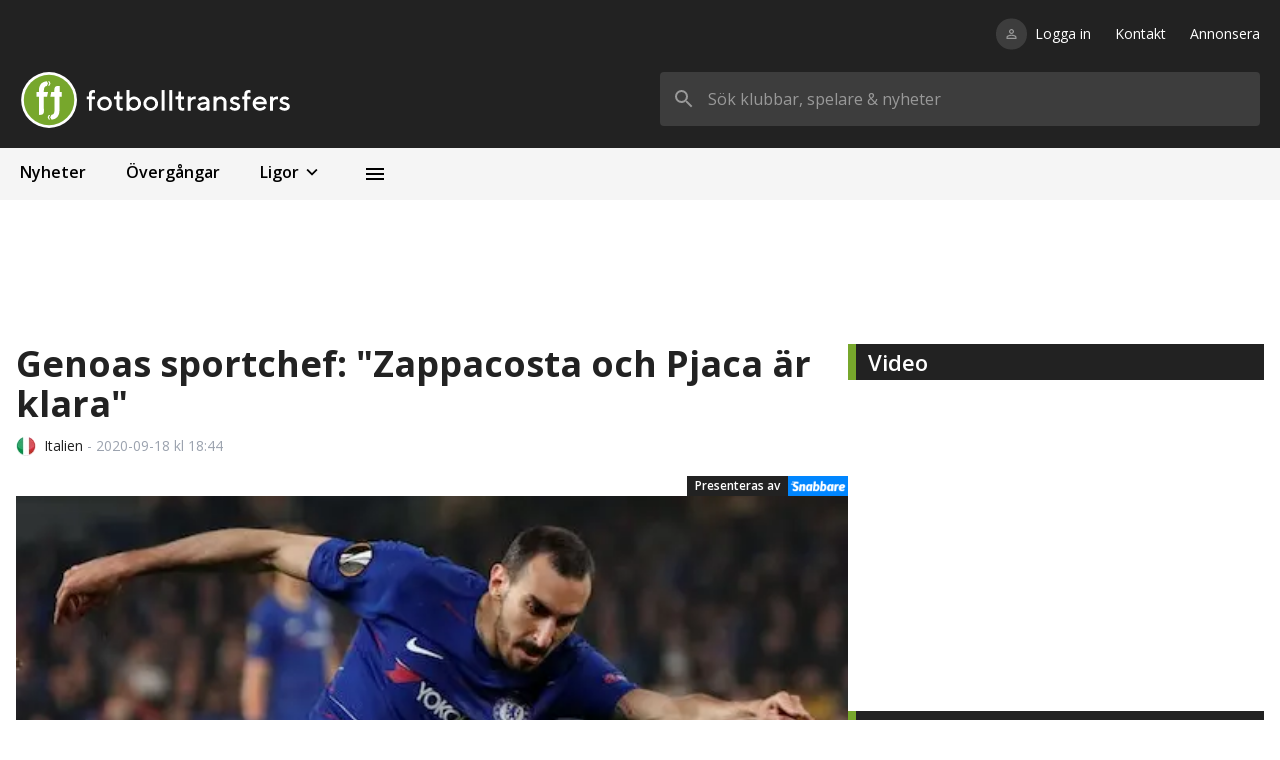

--- FILE ---
content_type: application/javascript; charset=UTF-8
request_url: https://fotbolltransfers.com/_next/static/pbgIjT12Ne9bLGJ5H_i3N/_buildManifest.js
body_size: 1262
content:
self.__BUILD_MANIFEST=function(s,a,e,t,c,r,l,i,n,b,d,g,u,p,k,f,h,o,j,x,y){return{__rewrites:{beforeFiles:[],afterFiles:[],fallback:[]},"/":[s,a,e,b,"static/chunks/pages/index-1da452622823bc9d.js"],"/404":["static/chunks/pages/404-b642650fca10f2e0.js"],"/500":["static/chunks/pages/500-4d085facac6a83fb.js"],"/_adblock":["static/chunks/pages/_adblock-02ab09c00a11f16d.js"],"/_error":["static/chunks/pages/_error-4cebd5273a8d4cb0.js"],"/_middleware":["server/middleware-runtime.js","server/pages/_middleware.js"],"/agenter/[slug]/[id]":[s,t,a,e,c,r,l,k,f,"static/chunks/pages/agenter/[slug]/[id]-cdb2ca2fb660df46.js"],"/agenter/[slug]/[id]/nyheter":[s,t,a,d,e,c,r,g,"static/chunks/pages/agenter/[slug]/[id]/nyheter-f2f3736bf9526c1c.js"],"/favoriter":[s,t,a,e,p,"static/css/7098efdd226e63ef.css","static/chunks/pages/favoriter-6f3ff9f7f7875359.js"],"/klubbar/[country]":[s,t,i,a,e,l,n,h,"static/chunks/pages/klubbar/[country]-1f1ec7171706e0a4.js"],"/klubbar/[country]/[slug]/[id]":[s,t,i,a,o,e,c,l,n,u,j,x,"static/chunks/pages/klubbar/[country]/[slug]/[id]-d3af8a87c3167eff.js"],"/klubbar/[country]/[slug]/[id]/nyheter":[s,t,a,d,e,c,r,g,"static/chunks/pages/klubbar/[country]/[slug]/[id]/nyheter-57b7da1622a6a19a.js"],"/ligor/[country]/[slug]/[id]":[s,t,i,a,e,c,n,u,y,x,"static/chunks/pages/ligor/[country]/[slug]/[id]-69bb2797c53cb0e5.js"],"/ligor/[country]/[slug]/[id]/nyheter":[s,t,a,d,e,c,r,g,"static/chunks/pages/ligor/[country]/[slug]/[id]/nyheter-53019a59282fcc87.js"],"/logga-in":[s,t,i,a,e,b,"static/chunks/pages/logga-in-9a52766e2fdf5e35.js"],"/native":[s,a,e,p,b,"static/chunks/pages/native-383781d0699a28e5.js"],"/nyheter/[slug]/[id]":[s,t,a,"static/chunks/2757-6fb23fc6b6805b1d.js",e,"static/css/c627fae5ee83d83f.css","static/chunks/pages/nyheter/[slug]/[id]-52dd1d425773b7e5.js"],"/nyheter/[[...slug]]":[s,a,e,p,b,"static/chunks/pages/nyheter/[[...slug]]-dbfe5d746ce5967b.js"],"/rss":[s,t,i,a,e,h,"static/chunks/pages/rss-87a67f068f19e7be.js"],"/rss/[slug]/[id]":["static/chunks/pages/rss/[slug]/[id]-4b47c0130a3d32e7.js"],"/spelare/dyraste-spelarna/[[...slug]]":[s,t,a,e,c,l,n,"static/css/e27ed84839d85ea1.css","static/chunks/pages/spelare/dyraste-spelarna/[[...slug]]-173f66ff1ca3a266.js"],"/spelare/utlandsproffs/[slug]/[id]":[s,t,a,o,e,c,l,n,j,"static/css/ef4074ae697d0184.css","static/chunks/pages/spelare/utlandsproffs/[slug]/[id]-b35755964576def4.js"],"/spelare/[slug]/[id]":[s,t,i,a,e,c,r,l,u,k,"static/css/fcb159cd687dc273.css","static/chunks/pages/spelare/[slug]/[id]-663b37b9b7715c3d.js"],"/spelare/[slug]/[id]/nyheter":[s,t,a,d,e,c,r,g,"static/chunks/pages/spelare/[slug]/[id]/nyheter-fd2b148af444a70d.js"],"/sponsrat/[id]":[s,t,c,b,"static/chunks/pages/sponsrat/[id]-df7595d3a4ac383f.js"],"/tranare/[slug]/[id]":[s,t,a,e,c,r,l,f,"static/chunks/pages/tranare/[slug]/[id]-d4e8c8e8ddc2ee78.js"],"/tranare/[slug]/[id]/nyheter":[s,t,a,d,e,c,r,g,"static/chunks/pages/tranare/[slug]/[id]/nyheter-bc7bfeabca87474f.js"],"/transfers":["static/chunks/pages/transfers-68d9bf461b40da20.js"],"/transfers/klara-overgangar":[s,t,i,a,e,n,u,y,"static/css/a235a02449f12343.css","static/chunks/pages/transfers/klara-overgangar-47097604934356ce.js"],"/webbplatskartor/agenter/[page]/index.xml":["static/chunks/pages/webbplatskartor/agenter/[page]/index.xml-d254f4a1ef1b9c04.js"],"/webbplatskartor/artiklar/[page]/index.xml":["static/chunks/pages/webbplatskartor/artiklar/[page]/index.xml-eb67fd2d96454e1c.js"],"/webbplatskartor/index.xml":["static/chunks/pages/webbplatskartor/index.xml-cea5217d325812c1.js"],"/webbplatskartor/klubbar/[page]/index.xml":["static/chunks/pages/webbplatskartor/klubbar/[page]/index.xml-302abf637bc30738.js"],"/webbplatskartor/ligor/[page]/index.xml":["static/chunks/pages/webbplatskartor/ligor/[page]/index.xml-6d402534b67fa31b.js"],"/webbplatskartor/nyheter.xml":["static/chunks/pages/webbplatskartor/nyheter.xml-f52ad9c24bc12071.js"],"/webbplatskartor/sidor.xml":["static/chunks/pages/webbplatskartor/sidor.xml-e441d6c0814a67b5.js"],"/webbplatskartor/spelare/[page]/index.xml":["static/chunks/pages/webbplatskartor/spelare/[page]/index.xml-63dcba2bf0a683d2.js"],"/webbplatskartor/tranare/[page]/index.xml":["static/chunks/pages/webbplatskartor/tranare/[page]/index.xml-ca8443cf58c60e5a.js"],sortedPages:["/","/404","/500","/_adblock","/_app","/_error","/_middleware","/agenter/[slug]/[id]","/agenter/[slug]/[id]/nyheter","/favoriter","/klubbar/[country]","/klubbar/[country]/[slug]/[id]","/klubbar/[country]/[slug]/[id]/nyheter","/ligor/[country]/[slug]/[id]","/ligor/[country]/[slug]/[id]/nyheter","/logga-in","/native","/nyheter/[slug]/[id]","/nyheter/[[...slug]]","/rss","/rss/[slug]/[id]","/spelare/dyraste-spelarna/[[...slug]]","/spelare/utlandsproffs/[slug]/[id]","/spelare/[slug]/[id]","/spelare/[slug]/[id]/nyheter","/sponsrat/[id]","/tranare/[slug]/[id]","/tranare/[slug]/[id]/nyheter","/transfers","/transfers/klara-overgangar","/webbplatskartor/agenter/[page]/index.xml","/webbplatskartor/artiklar/[page]/index.xml","/webbplatskartor/index.xml","/webbplatskartor/klubbar/[page]/index.xml","/webbplatskartor/ligor/[page]/index.xml","/webbplatskartor/nyheter.xml","/webbplatskartor/sidor.xml","/webbplatskartor/spelare/[page]/index.xml","/webbplatskartor/tranare/[page]/index.xml"]}}("static/chunks/1bfc9850-bb784c687c00e414.js","static/chunks/5990-340eac16c9d331d4.js","static/chunks/1207-f471acf69ebafdb3.js","static/chunks/0c428ae2-a3aaac7f7ed0f011.js","static/chunks/6552-1125b12952d140b9.js","static/chunks/1430-da5dcac17c4c4e6c.js","static/chunks/560-8c4c4e8469d0f25c.js","static/chunks/95b64a6e-7ec1b6029d6c5982.js","static/chunks/6953-7842d4242042a0f8.js","static/css/bb5fa129902cf82d.css","static/chunks/7769-2c6bde727c2e6cac.js","static/css/7d49ef4625dbf3ff.css","static/chunks/3407-891aa2dd4ae0f0b3.js","static/chunks/3108-f21b5f11cfc4e223.js","static/chunks/7099-cdfc7f6efae3bb00.js","static/css/54f743a4bc0c3549.css","static/css/597ab5d7a6baba15.css","static/chunks/662-1c5d6f99f147eb9e.js","static/chunks/1055-1db9aa5f41c5bf6d.js","static/css/118be1aca3355e82.css","static/chunks/7308-f64d127d1b8cf39a.js"),self.__BUILD_MANIFEST_CB&&self.__BUILD_MANIFEST_CB();

--- FILE ---
content_type: application/javascript; charset=UTF-8
request_url: https://fotbolltransfers.com/_next/static/chunks/pages/index-1da452622823bc9d.js
body_size: 8684
content:
(self.webpackChunk_N_E=self.webpackChunk_N_E||[]).push([[5405],{5301:function(e,t,n){(window.__NEXT_P=window.__NEXT_P||[]).push(["/",function(){return n(5627)}])},1990:function(e,t,n){"use strict";var r=n(5893),i=n(4184),s=n.n(i),a=n(5675);n(7294);t.Z=function(e){return(0,r.jsxs)("footer",{className:s()(["flex","items-center"]),children:[e.leaugeIcon?(0,r.jsx)(a.default,{src:e.leaugeIcon,alt:e.leagueName,width:20,height:20}):(0,r.jsx)("div",{className:s()("min-w-[20px]","min-h-[20px]","h-[20px]","w-[20px]","bg-black","rounded-full")}),(0,r.jsxs)("p",{className:s()(["ml-2","text-text-primary","text-sm"]),children:[e.leagueName,(0,r.jsxs)("span",{className:s()("text-gray-400","text-sm"),children:[" ","- ",e.date]})]})]})}},3605:function(e,t,n){"use strict";var r=n(5893),i=n(4184),s=n.n(i),a=n(1664),l=(n(7294),n(3741)),o=n.n(l),c=n(5675),u=n(2219);t.Z=function(e){return(0,r.jsx)(a.default,{href:e.href,passHref:!0,children:(0,r.jsxs)("a",{className:s()([o().article,"cursor-pointer"]),children:[e.bubbleText&&(0,r.jsxs)("div",{className:s()(["mb-2"]),children:[(0,r.jsx)("p",{className:s()(["bg-green","p-5","text-white","font-semibold"]),children:e.bubbleText}),(0,r.jsx)("div",{className:s()(["w-[30px]","h-[30px]"],"bg-green","ml-12","overflow-hidden"),children:(0,r.jsx)("div",{className:s()(["w-[50px]","h-[30px]","bg-white","transform","rotate-45","-translate-x-1/3","translate-y-1/3"])})})]}),(0,r.jsx)("div",{className:s()("relative",o().image),children:(0,r.jsx)(c.default,{layout:"fill",sizes:(0,u.G)({mobile:"100vw",tablet:"15vw",desktop:"15vw"}),className:"object-cover",src:e.imageSrc,alt:e.imageAlt})}),(0,r.jsx)("div",{className:s()(["bg-black-lightest","pt-5","px-5","pb-10"]),children:(0,r.jsx)("h3",{className:s()(["text-xl","font-bold","leading-snug"]),children:e.text})})]})})}},2066:function(e,t,n){"use strict";n.d(t,{Z:function(){return y}});var r=n(5893),i=(n(7294),n(4184)),s=n.n(i),a=n(5675),l=n(1664),o=n(1901),c=n(1223),u=n(2219),d=n(907),p=n(9112),f=n(8660),m=n(1990),h=n(3741),x=n.n(h),v=function(e){var t=e.article.leagueLogo?"".concat("https://ft-images.fra1.cdn.digitaloceanspaces.com").concat(e.article.leagueLogo):(0,o.Ai)(e.article.categoriesId)||null,n=function(t){var n=t.children;return e.article.impression?(0,r.jsx)(p.Z,{impression:e.article.impression,children:n}):(0,r.jsx)(r.Fragment,{children:n})};return(0,r.jsx)(n,{children:(0,r.jsx)(l.default,{href:"/nyheter/".concat((0,d.Z)(e.article.title),"/").concat(e.article.id),passHref:!0,children:(0,r.jsx)("a",{children:(0,r.jsxs)("article",{className:s()([x().article,"cursor-pointer"]),children:[e.article.imageLarge?(0,r.jsx)("div",{className:s()("relative",x().image),children:(0,r.jsx)(a.default,{layout:"fill",sizes:(0,u.G)({mobile:"100vw",tablet:"50vw",desktop:"75vw"}),className:"object-cover",src:"".concat("https://ft-images.fra1.cdn.digitaloceanspaces.com").concat(e.article.imageLarge),alt:"Artikelbild"})}):(0,r.jsx)(f.Z,{width:"100%",height:380}),(0,r.jsx)("h2",{className:s()(["mt-5","text-3xl","md:text-4xl","font-bold","text-text-primary","line-clamp-2","pb-[0.08em]"]),children:e.article.titleShort||e.article.title}),(0,r.jsx)("p",{className:s()(["mt-2","text-text-primary","mb-5","line-clamp-3"]),children:e.article.excerpt}),(0,r.jsx)(m.Z,{leaugeIcon:t,leagueName:e.article.categoriesName,date:(0,c.SC)(e.article.date,{later:{excludeTime:!0}})})]})})})})},g=function(e){var t=e.article.leagueLogo?"".concat("https://ft-images.fra1.cdn.digitaloceanspaces.com").concat(e.article.leagueLogo):(0,o.Ai)(e.article.categoriesId)||null;return(0,r.jsx)(l.default,{href:"/nyheter/".concat((0,d.Z)(e.article.title),"/").concat(e.article.id),passHref:!0,children:(0,r.jsx)("a",{children:(0,r.jsxs)("article",{className:s()([x().article,"cursor-pointer","grid","grid-cols-2","gap-5"]),children:[e.article.imageLarge?(0,r.jsx)("div",{className:s()("relative col-span-1",x().image),children:(0,r.jsx)(a.default,{layout:"fill",sizes:(0,u.G)({mobile:"25vw",tablet:"25vw",desktop:"25vw"}),className:"object-cover",src:"".concat("https://ft-images.fra1.cdn.digitaloceanspaces.com").concat(e.article.imageLarge),alt:"Artikelbild"})}):(0,r.jsx)(f.Z,{width:"100%",height:192}),(0,r.jsxs)("div",{className:s()(["flex","flex-col","col-span-1"]),children:[(0,r.jsx)("h2",{className:s()(["text-xl","font-bold","text-text-primary","line-clamp-2","pb-[0.04em]","leading-snug"]),children:e.article.titleShort||e.article.title}),(0,r.jsx)("p",{className:s()(["mt-3","text-text-primary","line-clamp-3"]),children:e.article.excerpt}),(0,r.jsx)("div",{className:s()(["mt-auto"]),children:(0,r.jsx)(m.Z,{leaugeIcon:t,leagueName:e.article.categoriesName,date:(0,c.SC)(e.article.date,{later:{excludeTime:!0}})})})]})]})})})},j=function(e){var t="16:9"!==e.ratio,n=e.article.leagueLogo?"".concat("https://ft-images.fra1.cdn.digitaloceanspaces.com").concat(e.article.leagueLogo):(0,o.Ai)(e.article.categoriesId)||null;return(0,r.jsx)(l.default,{href:"/nyheter/".concat((0,d.Z)(e.article.title),"/").concat(e.article.id),passHref:!0,children:(0,r.jsx)("a",{children:(0,r.jsxs)("article",{className:s()([x().article,"cursor-pointer","flex","gap-5"]),children:[!e.hideImage&&(e.article.imageLarge?(0,r.jsx)("div",{className:s()({"max-w-[80px]":t,"max-w-[142px]":!t},["relative","flex-1","h-[80px]"]),children:(0,r.jsx)(a.default,{layout:"fill",sizes:(0,u.G)({mobile:"15vw",tablet:"15vw",desktop:"15vw"}),className:"object-cover",src:"".concat("https://ft-images.fra1.cdn.digitaloceanspaces.com").concat(e.article.imageLarge),alt:"Artikelbild"})}):(0,r.jsx)(f.Z,{width:t?80:142,height:80})),(0,r.jsxs)("div",{className:s()(["flex","flex-col","flex-1"]),children:[(0,r.jsx)("h2",{className:s()(["text-base","font-bold","text-text-primary","line-clamp-2","mb-2","pb-[0.04em]"]),children:e.article.titleShort||e.article.title}),(0,r.jsx)("div",{className:s()(["mt-auto"]),children:(0,r.jsx)(m.Z,{leaugeIcon:n,leagueName:e.article.categoriesName,date:(0,c.SC)(e.article.date,{later:{excludeTime:!0}})})})]})]})})})};function b(){return(b=Object.assign||function(e){for(var t=1;t<arguments.length;t++){var n=arguments[t];for(var r in n)Object.prototype.hasOwnProperty.call(n,r)&&(e[r]=n[r])}return e}).apply(this,arguments)}var y=function(e){var t=b({},e);return"small"===t.type?(0,r.jsx)(j,{hideImage:t.hideImage,article:t.article,ratio:t.ratio}):"medium"===t.type?(0,r.jsx)(g,{article:t.article}):(0,r.jsx)(v,{article:t.article})}},7523:function(e,t,n){"use strict";var r=n(5893),i=n(4184),s=n.n(i),a=n(5675),l=n(1664),o=n(2219),c=n(9112);function u(e,t,n){return t in e?Object.defineProperty(e,t,{value:n,enumerable:!0,configurable:!0,writable:!0}):e[t]=n,e}function d(e){for(var t=1;t<arguments.length;t++){var n=null!=arguments[t]?arguments[t]:{},r=Object.keys(n);"function"===typeof Object.getOwnPropertySymbols&&(r=r.concat(Object.getOwnPropertySymbols(n).filter((function(e){return Object.getOwnPropertyDescriptor(n,e).enumerable})))),r.forEach((function(t){u(e,t,n[t])}))}return e}t.Z=function(e){return(0,r.jsx)(c.Z,{impression:e.teaser.impression,children:(0,r.jsx)("div",d({},e.teaser.isCampaign?{"data-nosnippet":!0}:{},{children:(0,r.jsx)(l.default,{href:e.teaser.link,passHref:!0,children:(0,r.jsxs)("a",{className:s()("flex","items-center","hover:underline"),rel:e.teaser.link.startsWith("https://")?"nofollow sponsored":"",target:e.teaser.link.startsWith("https://")?"_blank":"",children:[e.teaser.image&&(0,r.jsxs)("div",{className:"relative h-[40px] w-[80px] flex-shrink-0 mr-3",children:[(0,r.jsx)(a.default,{layout:"fill",src:e.teaser.image,alt:"",unoptimized:!0,className:"object-contain",sizes:(0,o.G)({mobile:"15vw",tablet:"15vw",desktop:"15vw"})}),(0,r.jsx)("span",{className:"text-[10px] absolute -bottom-4 inset-x-0 text-center whitespace-nowrap",children:"18+ St\xf6dlinjen.se"})]}),e.teaser.category&&(0,r.jsx)("div",{className:s()("px-3","py-1","bg-black","mr-3"),children:(0,r.jsx)("p",{className:s()("text-white","text-base","font-semibold","whitespace-nowrap"),children:e.teaser.category})}),(0,r.jsxs)("div",{children:[(0,r.jsx)("p",{className:s()("text-base","text-text-primary","font-semibold"),children:e.teaser.title}),e.teaser.subtitle&&(0,r.jsx)("div",{className:"text-xs",children:e.teaser.subtitle})]})]})})}))})}},2695:function(e,t,n){"use strict";var r=n(5893),i=n(4184),s=n.n(i),a=(n(7294),n(9841));t.Z=function(e){var t=(0,a.qD)().isApp;return(0,r.jsxs)("div",{className:s()("flex","md:gap-5","w-full","mt-5",{"mt-0":t}),children:[(0,r.jsx)("section",{className:s()("flex-[2]"),children:e.left}),(0,r.jsx)("section",{className:s()("flex-1","hidden","md:block","min-w-[300px]"),children:e.right})]})}},8660:function(e,t,n){"use strict";var r=n(5893),i=n(4184),s=n.n(i);t.Z=function(e){return(0,r.jsx)("div",{style:{width:e.width,height:e.height,minWidth:e.width,minHeight:e.height},className:s()("bg-gray-200")})}},7512:function(e,t,n){"use strict";n.d(t,{Z:function(){return g}});var r=n(5893),i=n(4184),s=n.n(i),a=n(7294),l=n(5434),o=n(9482),c=n(1485),u=n(1537),d=n(5717),p=n(840),f=function(e){return(0,r.jsx)("div",{className:s()(["absolute","bg-black","transform","left-1/2","-translate-x-1/2","py-2","z-50"]),children:e.items.map((function(t){return(0,r.jsx)("button",{onClick:function(){return e.onClickMenuItem(t)},className:s()(["px-5","py-1","text-base","whitespace-nowrap","hover:bg-black-light","cursor-pointer","select-none","w-full","text-left"]),children:t.label},t.label)}))})},m=n(6716),h=function(e){return(0,r.jsxs)(m.Z,{open:!0,onClose:function(){},children:[(0,r.jsx)("div",{className:s()(["flex","justify-end"]),children:(0,r.jsx)("button",{onClick:e.onClickClose,className:s()(["p-1","mr-1","mt-1"]),children:(0,r.jsx)(l.FU5,{color:"black",size:26})})}),(0,r.jsx)("div",{className:s()("text-black","text-base"),children:e.children})]})},x=n(993),v=function(e){return(0,r.jsx)(h,{onClickClose:e.onClickClose,children:e.items.map((function(t){return(0,r.jsx)(x.Z,{isActive:!1,label:t.label,onClick:function(){return e.onClickMenuItem(t)}},t.label)}))})},g=function(e){var t=(0,a.useState)(!1),n=t[0],i=t[1],m=(0,a.useRef)(null),h=(0,c.Z)("md",(0,a.useContext)(u.J)),x=function(){return i(!1)};(0,o.t)(m,h?x:function(){});var g=function(e){x(),e.onClick()};return(0,r.jsxs)("div",{className:s()(["relative"]),ref:m,children:[(0,r.jsxs)("div",{onClick:n?x:function(){return i(!0)},className:s()(["flex","items-center","text-base","px-2","py-1/2","bg-black-light","rounded","hover:bg-black-light-hover","cursor-pointer","select-none"]),children:[(0,r.jsx)("p",{className:s()(["mr-1","font-semibold"]),children:e.items[e.activeItem].label}),(0,r.jsx)(l.FNi,{size:22,className:s()(["rotate-90"])})]}),(0,r.jsx)(p.pU,{greaterThanOrEqual:"md",children:(0,r.jsx)(d.Z,{isVisible:n,children:(0,r.jsx)(f,{items:e.items,onClickMenuItem:g})})}),(0,r.jsx)(p.pU,{lessThan:"md",children:n&&(0,r.jsx)(v,{items:e.items,onClickClose:x,onClickMenuItem:g})})]})}},4403:function(e,t,n){"use strict";var r=n(5893),i=n(7294),s=n(9841);t.Z=function(e){var t=(0,i.useRef)(!1),n=(0,i.useRef)(null),a=(0,s.qD)().isApp?"AAF-Jxivo8P7UBy5":e.id;return(0,i.useEffect)((function(){if(!t.current){var e=document.createElement("script");e.src="https://content.viralize.tv/display/?zid=".concat(a),e.type="text/javascript",e.setAttribute("data-wid","auto"),n.current.appendChild(e),t.current=!0}}),[t,a]),(0,r.jsx)("div",{ref:n})}},7624:function(e,t,n){"use strict";var r=n(1163);t.Z=function(){var e=(0,r.useRouter)().asPath.split("?")[0];return"".concat("https://fotbolltransfers.com").concat("/"===e?"":e)}},5627:function(e,t,n){"use strict";n.r(t),n.d(t,{__N_SSP:function(){return B},default:function(){return $}});var r=n(4051),i=n.n(r),s=n(5893),a=n(4184),l=n.n(a),o=n(9008),c=n(1163),u=n(7294),d=n(4021),p=n(7903),f=n(1344),m=n(6102),h=n(2695),x=n(840),v=n(3680),g=n(246),j=n.n(g),b=n(5399),y=n(1901),w=n(632),N=n(2066),k=n(7523),Z=n(2791),S=n(7512),P=function(){var e=(0,u.useRef)(!1),t=(0,u.useRef)(null);return(0,u.useEffect)((function(){if(!e.current){var n=document.createElement("script");n.src="https://fotbolltransfers.bbvms.com/p/label12150/l/1747984565630325.js",n.type="text/javascript",n.async=!0,t.current.appendChild(n),e.current=!0}}),[e]),(0,s.jsx)("div",{ref:t})};function C(e,t){(null==t||t>e.length)&&(t=e.length);for(var n=0,r=new Array(t);n<t;n++)r[n]=e[n];return r}function _(e){return function(e){if(Array.isArray(e))return C(e)}(e)||function(e){if("undefined"!==typeof Symbol&&null!=e[Symbol.iterator]||null!=e["@@iterator"])return Array.from(e)}(e)||function(e,t){if(!e)return;if("string"===typeof e)return C(e,t);var n=Object.prototype.toString.call(e).slice(8,-1);"Object"===n&&e.constructor&&(n=e.constructor.name);if("Map"===n||"Set"===n)return Array.from(n);if("Arguments"===n||/^(?:Ui|I)nt(?:8|16|32)(?:Clamped)?Array$/.test(n))return C(e,t)}(e)||function(){throw new TypeError("Invalid attempt to spread non-iterable instance.\\nIn order to be iterable, non-array objects must have a [Symbol.iterator]() method.")}()}var L=function(e){return(0,s.jsxs)(j(),{hasMore:!0,pageStart:0,loadMore:e.onReachEnd,children:[e.breakingTeasers.map((function(t,n){var r=n===e.breakingTeasers.length-1;return(0,s.jsx)("div",{className:l()({"border-b":!r},"py-2"),children:(0,s.jsx)(k.Z,{teaser:t})},t.link)})),(0,s.jsx)("div",{className:l()("mb-3")}),(0,s.jsx)(Z.Z,{label:"Kategori:",menu:(0,s.jsx)(S.Z,{activeItem:e.category.index,items:(0,y.K4)().map((function(t,n){return{label:t.title,onClick:function(){return e.onClickCategory(t,n)}}}))})}),e.oneArticle&&(0,s.jsx)("div",{className:l()(["py-5","border-b"]),children:(0,s.jsx)(N.Z,{article:e.oneArticle,type:"large"})}),_(e.news.slice(0,3)).concat(["vi-ad"],_(e.news.slice(3,1/0))).map((function(e,t){var n=t%6===0&&0!==t,r=2===t,i=t%3===0?"large":"medium";return"string"===typeof e?(0,s.jsx)("div",{className:l()(["py-5","border-b"]),children:(0,s.jsx)(P,{})},"vi-ad"):(0,s.jsxs)("div",{children:[n&&(0,s.jsx)("div",{className:l()(["py-5","border-b"]),children:(0,s.jsx)(p.Z,{id:b.ZP.dynamic_desktop,codeReplaceAll:function(){return{tagId:"fotbolltransfers_mpu_".concat((0,w.M)(1,Math.pow(10,6)))}}})}),(0,s.jsx)("div",{className:l()(["py-5","border-b"]),children:(0,s.jsx)(N.Z,{article:e,type:i})}),r&&(0,s.jsx)("div",{className:l()(["py-5","border-b"]),children:(0,s.jsx)(p.Z,{id:b.ZP.desktop_native})})]},e.id)}))]})},A=n(336),T=n(1783),O=n(3605),E=(n(5675),n(1664),n(1223),n(2219),n(3741),n(8660),n(4403)),M=n(9841),I=function(e){var t,n,r=(0,M.qD)().isApp,i={4:91,8:92,12:93,16:94},a=function(e,t,n){var a=t-16,o=t%4===0&&t>0&&a<=0,c=t%4===0?"large":"small",u=a%8===0&&a>0?b.ZP.dynamic_mobile:i[t];return(0,s.jsxs)("div",{className:l()(["py-5","border-b"]),children:[(o||u)&&(0,s.jsx)("div",{className:l()("mb-5"),children:(0,s.jsx)(p.Z,{id:u,codeReplaceAll:function(){return{tagId:(0,A.M)()}}})}),(0,s.jsx)(N.Z,{type:c,article:e}),n&&r&&0===t&&(0,s.jsxs)(s.Fragment,{children:[(0,s.jsx)("div",{className:"mb-5"}),(0,s.jsx)(p.Z,{id:b.ZP.mobile_1})]})]},e.id)};return(0,s.jsxs)(j(),{hasMore:!0,pageStart:0,loadMore:e.onReachEnd,children:[!r&&(0,s.jsxs)(s.Fragment,{children:[e.breakingTeasers.map((function(t,n){var r=n===e.breakingTeasers.length-1;return(0,s.jsx)("div",{className:l()({"border-b":!r},"py-2"),children:(0,s.jsx)(k.Z,{teaser:t})},t.link)})),(0,s.jsx)("div",{className:l()("mb-3")})]}),(0,s.jsx)(f.Z,{horizontalMargin:!0,opposite:!0,children:(0,s.jsx)(Z.Z,{label:"Kategori:",menu:(0,s.jsx)(S.Z,{activeItem:e.category.index,items:(0,y.K4)().map((function(t,n){return{label:t.title,onClick:function(){return e.onClickCategory(t,n)}}}))})})}),e.oneArticle&&(0,s.jsxs)(s.Fragment,{children:[(0,s.jsx)("div",{className:l()(["py-5","border-b"]),children:(0,s.jsx)(N.Z,{type:"large",article:e.oneArticle})}),(0,s.jsx)("div",{className:l()("mt-5"),children:(0,s.jsx)(p.Z,{id:b.ZP.dynamic_mobile,codeReplaceAll:function(){return{tagId:(0,A.M)()}}})})]}),e.news.slice(0,4).map((function(e,t){return a(e,t,!0)})),(0,s.jsx)(f.Z,{horizontalMargin:!0,opposite:!0,children:(0,s.jsx)(Z.Z,{label:"Video"})}),(0,s.jsx)("div",{className:"my-5",children:(0,s.jsx)(E.Z,{id:"AAFqTWtkmWIsIgcc"})}),(0,s.jsx)("div",{className:l()("my-5"),children:(0,s.jsx)(p.Z,{id:b.ZP.dynamic_mobile,codeReplaceAll:function(){return{tagId:(0,A.M)()}}})}),!r&&(0,s.jsxs)(s.Fragment,{children:[(0,s.jsx)(f.Z,{horizontalMargin:!0,opposite:!0,children:(0,s.jsx)(Z.Z,{label:"Senaste nytt"})}),e.latestNews.slice(0,5).map((function(e,t){return(0,s.jsx)("div",{className:l()(["py-5","border-b"]),children:(0,s.jsx)(N.Z,{hideImage:!0,type:"small",article:e})},e.id)}))]}),(0,s.jsx)("div",{className:l()("my-5"),children:(0,s.jsx)(p.Z,{id:b.ZP.mobile_native})}),e.news.slice(4,8).map((function(e,t){return a(e,t)})),(0,s.jsx)("div",{className:l()("my-5"),children:(0,s.jsx)(P,{})}),(0,s.jsx)(O.Z,{href:"/nyheter/nar-oppnar-och-stanger-transferfonstret/1468",text:"N\xe4r \xf6ppnar och st\xe4nger transferf\xf6nstret? Se alla datum f\xf6r 93 l\xe4nder.",bubbleText:T.Q(new Date,new Date((null===e||void 0===e||null===(t=e.transferWindow)||void 0===t?void 0:t.open)||0),new Date((null===e||void 0===e||null===(n=e.transferWindow)||void 0===n?void 0:n.close)||0),T.mx),imageSrc:"".concat("https://ft-images.fra1.cdn.digitaloceanspaces.com","/uploads/images/news/1580518483/528x300.jpg"),imageAlt:"Transferf\xf6nstret"}),(0,s.jsx)("div",{className:l()("mb-5")}),(0,s.jsx)(p.Z,{id:b.ZP.mobile_textlink_top}),e.news.slice(8).map((function(e,t){return a(e,t)}))]})},R=function(e){var t,n;return(0,s.jsxs)(s.Fragment,{children:[(0,s.jsx)(Z.Z,{label:"Senaste nytt"}),e.latestNews.slice(0,5).map((function(e,t){return(0,s.jsx)("div",{className:l()(["py-5","border-b"]),children:(0,s.jsx)(N.Z,{type:"small",article:e})},e.id)})),(0,s.jsx)("div",{className:l()(["my-5"]),children:(0,s.jsx)(p.Z,{id:b.ZP.tws_insider})}),(0,s.jsx)(p.Z,{id:b.ZP.desktop_textlink_top}),(0,s.jsx)("div",{className:l()(["mb-5"])}),(0,s.jsx)(O.Z,{href:"/nyheter/nar-oppnar-och-stanger-transferfonstret/1468",text:"N\xe4r \xf6ppnar och st\xe4nger transferf\xf6nstret? Se alla datum f\xf6r 93 l\xe4nder.",bubbleText:T.Q(new Date,new Date((null===e||void 0===e||null===(t=e.transferWindow)||void 0===t?void 0:t.open)||0),new Date((null===e||void 0===e||null===(n=e.transferWindow)||void 0===n?void 0:n.close)||0),T.mx),imageSrc:"".concat("https://ft-images.fra1.cdn.digitaloceanspaces.com","/uploads/images/news/1580518483/528x300.jpg"),imageAlt:"Transferf\xf6nstret"}),(0,s.jsx)("div",{className:l()(["mb-5"])}),(0,s.jsx)(p.Z,{id:b.ZP.desktop_textlink_1}),(0,s.jsx)("div",{className:l()(["mt-5"])}),(0,s.jsx)(Z.Z,{label:"Mest l\xe4sta"}),e.mostViewedNews.slice(0,5).map((function(e){return(0,s.jsx)("div",{className:l()(["py-5","border-b"]),children:(0,s.jsx)(N.Z,{type:"small",article:e})},e.id)})),(0,s.jsx)("div",{className:l()(["mb-5"])}),(0,s.jsx)(p.Z,{id:b.ZP.desktop_textlink_2}),(0,s.jsx)("div",{className:l()(["mb-5"])}),(0,s.jsx)(O.Z,{href:"/spelare/dyraste-spelarna",text:"Dyraste spelarna i Sverige och Europa - se hela listan!",imageSrc:"/push/expensive.jpg",imageAlt:"Spelare"}),(0,s.jsx)("div",{className:l()(["mb-5"])}),(0,s.jsx)(p.Z,{id:b.ZP.desktop_textlink_3}),(0,s.jsx)("div",{className:l()(["mb-5"])}),(0,s.jsx)(O.Z,{href:"/nyheter/utbildningsbidrag-och-solidaritetsersattning/4896",text:"Allt du beh\xf6ver veta om utbildningsbidrag och solidaritetsers\xe4ttning.",imageSrc:"/push/edu.jpg",imageAlt:"Spelare"}),(0,s.jsx)("div",{className:l()(["mb-5"])}),(0,s.jsx)(p.Z,{id:b.ZP.desktop_textlink_4})]})},W=n(8125),z=n(7624),D=n(9902),U=n(1588),H=n(1981),q=n(1537);function F(e,t){(null==t||t>e.length)&&(t=e.length);for(var n=0,r=new Array(t);n<t;n++)r[n]=e[n];return r}function V(e,t,n,r,i,s,a){try{var l=e[s](a),o=l.value}catch(c){return void n(c)}l.done?t(o):Promise.resolve(o).then(r,i)}function Q(e){return function(){var t=this,n=arguments;return new Promise((function(r,i){var s=e.apply(t,n);function a(e){V(s,r,i,a,l,"next",e)}function l(e){V(s,r,i,a,l,"throw",e)}a(void 0)}))}}function G(e){return function(e){if(Array.isArray(e))return F(e)}(e)||function(e){if("undefined"!==typeof Symbol&&null!=e[Symbol.iterator]||null!=e["@@iterator"])return Array.from(e)}(e)||function(e,t){if(!e)return;if("string"===typeof e)return F(e,t);var n=Object.prototype.toString.call(e).slice(8,-1);"Object"===n&&e.constructor&&(n=e.constructor.name);if("Map"===n||"Set"===n)return Array.from(n);if("Arguments"===n||/^(?:Ui|I)nt(?:8|16|32)(?:Clamped)?Array$/.test(n))return F(e,t)}(e)||function(){throw new TypeError("Invalid attempt to spread non-iterable instance.\\nIn order to be iterable, non-array objects must have a [Symbol.iterator]() method.")}()}var K=function(e,t){return"league"===e?(0,D.aI)(t):"latest"===e?U.Ik:U.a3},Y=function(e){var t,n,r="start";return(null===(t=e.data)||void 0===t?void 0:t.leagueId)&&(r="league"),"senaste"===(null===(n=e.data)||void 0===n?void 0:n.key)&&(r="latest"),r},B=!0,$=function(e){var t,n=(0,u.useState)(0),r=n[0],a=n[1],g=(0,u.useState)((null===(t=e.indexPageNewsClient)||void 0===t?void 0:t.length)?e.indexPageNewsClient:e.news),j=g[0],w=g[1],N=(0,u.useState)({data:(0,y.K4)()[0],index:0}),k=N[0],S=N[1],P=function(e,t){return e.includes("?p")?e.replace(/\?p=\d+/,"?p="+(t+2)):e+"?p="+(t+2)}((0,c.useRouter)().asPath,r),C=function(){var e=Q(i().mark((function e(){var t,n,r;return i().wrap((function(e){for(;;)switch(e.prev=e.next){case 0:return n=K(Y(k),null===(t=k.data)||void 0===t?void 0:t.leagueId),e.next=4,n({limit:20});case 4:r=e.sent.data,w(r);case 6:case"end":return e.stop()}}),e)})));return function(){return e.apply(this,arguments)}}();(0,d.Z)((function(){C()}),[k]),(0,u.useEffect)((function(){var t,n,r,i,s=null===e||void 0===e||null===(t=e.news)||void 0===t||null===(n=t[0])||void 0===n?void 0:n.id,a=null===e||void 0===e||null===(r=e.indexPageNewsClient)||void 0===r||null===(i=r[0])||void 0===i?void 0:i.id;Boolean(s&&a&&s!==a)&&(window.scrollTo(0,0),w(e.news),e.setIndexPageNewsClient([]))}),[]);var _=function(t,n){a(0),S({data:t,index:n}),e.setIndexPageNewsClient([])},A=function(){var t=Q(i().mark((function t(){var n,s,l,o,c,u,d,p,f;return i().wrap((function(t){for(;;)switch(t.prev=t.next){case 0:return l=r+1,o=K(Y(k),null===(n=k.data)||void 0===n?void 0:n.leagueId),c="start"===(null===(s=k.data)||void 0===s?void 0:s.key),u=20*l-(c?18:0),t.next=7,o({limit:20,offset:u});case 7:d=t.sent.data,p=d.filter((function(e){return!j.find((function(t){return t.id===e.id}))})),f=G(j).concat(G(p)),w(f),e.setIndexPageNewsClient(f),a(l);case 13:case"end":return t.stop()}}),t)})));return function(){return t.apply(this,arguments)}}(),T=(0,z.Z)(),O=(0,M.qD)().isApp,D=e.campaign?{image:"".concat("https://ft-images.fra1.cdn.digitaloceanspaces.com").concat(e.campaign.image),title:e.campaign.content,subtitle:e.campaign.disclaimer,link:e.campaign.link,isCampaign:!0,impression:e.campaign.impression}:void 0;return(0,s.jsx)(H.$.Provider,{value:e.ads,children:(0,s.jsxs)(q.Q,{value:e.deviceType,children:[(0,s.jsx)(x.pU,{lessThan:"md",children:(0,s.jsx)(p.Z,{id:b.ZP.full_page_mobile})}),(0,s.jsx)(x.pU,{greaterThanOrEqual:"md",children:(0,s.jsx)(p.Z,{id:b.ZP.full_page_desktop})}),(0,s.jsxs)(o.default,{children:[(0,s.jsx)("title",{children:"Senaste nytt om transfers & Silly Season - Fotbolltransfers"}),(0,s.jsx)("meta",{name:"description",content:"Vi \xe4r Sveriges st\xf6rsta sajt om transfers, \xf6verg\xe5ngar och Silly season. H\xe5ll dig uppdaterad om de senaste fotbollsnyheterna om transfers med oss!"}),(0,s.jsx)("meta",{property:"og:image",content:"/fb_share_ft.png"}),(0,s.jsx)("link",{rel:"canonical",href:T})]}),(0,s.jsx)(f.Z,{children:(0,s.jsx)(v.Z,{})}),(0,s.jsx)("a",{href:P,className:l()("hidden"),children:"N\xe4sta sida"}),(0,s.jsx)(f.Z,{horizontalMargin:!0,children:(0,s.jsx)(m.Z,{top:(0,s.jsxs)(s.Fragment,{children:[(0,s.jsx)(x.pU,{greaterThanOrEqual:"panorama",children:(0,s.jsx)(p.Z,{id:b.ZP.panorama_1})}),!O&&(0,s.jsx)(x.pU,{lessThan:"panorama",children:(0,s.jsx)(p.Z,{id:b.ZP.mobile_1})})]}),right:(0,s.jsxs)(W.Z,{children:[(0,s.jsx)(p.Z,{id:b.ZP.tws_1}),(0,s.jsx)("div",{className:l()("mb-5")}),(0,s.jsx)(p.Z,{id:b.ZP.tws_2})]}),main:(0,s.jsx)(h.Z,{left:(0,s.jsxs)(s.Fragment,{children:[(0,s.jsx)(x.pU,{greaterThanOrEqual:"md",children:(0,s.jsx)(L,{oneArticle:e.oneArticle,breakingTeasers:G(e.breakingTeasers).concat(G(D?[D]:[])),category:k,onClickCategory:_,onReachEnd:A,news:j})}),(0,s.jsx)(x.pU,{lessThan:"md",children:(0,s.jsx)(I,{oneArticle:e.oneArticle,breakingTeasers:G(e.breakingTeasers).concat(G(D?[D]:[])),category:k,onClickCategory:_,onReachEnd:A,news:j,latestNews:e.latestNews,transferWindow:e.transferWindow,hockeynewsRssArticles:e.hockeynewsRssArticles})})]}),right:(0,s.jsxs)(s.Fragment,{children:[(0,s.jsx)(Z.Z,{label:"Video"}),(0,s.jsx)("div",{className:"py-5 min-h-[291px]",children:(0,s.jsx)(E.Z,{id:"AAFvOkaqYaAMjk_3"})}),(0,s.jsx)(R,{mostViewedNews:e.mostViewedNews,latestNews:e.latestNews,transferWindow:e.transferWindow,hockeynewsRssArticles:e.hockeynewsRssArticles})]})})})})]})})}},9902:function(e,t,n){"use strict";n.d(t,{aI:function(){return c}});var r=n(4051),i=n.n(r),s=n(6215),a=n(1963);function l(e,t,n,r,i,s,a){try{var l=e[s](a),o=l.value}catch(c){return void n(c)}l.done?t(o):Promise.resolve(o).then(r,i)}function o(e){return function(){var t=this,n=arguments;return new Promise((function(r,i){var s=e.apply(t,n);function a(e){l(s,r,i,a,o,"next",e)}function o(e){l(s,r,i,a,o,"throw",e)}a(void 0)}))}}var c=function(e){return function(t){return(0,a.P)("/leagues/".concat(e,"/news"),{queryParams:(0,s.Q)(t)})}};(function(){var e=o(i().mark((function e(t){return i().wrap((function(e){for(;;)switch(e.prev=e.next){case 0:return e.abrupt("return",(0,a.P)("/leagues/".concat(t)));case 1:case"end":return e.stop()}}),e)})))})(),function(){var e=o(i().mark((function e(){return i().wrap((function(e){for(;;)switch(e.prev=e.next){case 0:return e.abrupt("return",(0,a.P)("/leagues/list"));case 1:case"end":return e.stop()}}),e)})))}(),function(){var e=o(i().mark((function e(t){return i().wrap((function(e){for(;;)switch(e.prev=e.next){case 0:return e.abrupt("return",(0,a.P)("/leagues/".concat(t,"/clubs")));case 1:case"end":return e.stop()}}),e)})))}()},1588:function(e,t,n){"use strict";n.d(t,{fq:function(){return s},SY:function(){return a},a3:function(){return l},Ik:function(){return o},Az:function(){return c},Bj:function(){return u}});var r=n(5471),i=n(1963),s=function(e){return function(){return(0,i.P)("/news/list/".concat(e))}},a=function(e){return function(){var t="/news/".concat(e,"/tags");return(0,i.P)(t)}},l=function(e){var t="/news/start",n=new URLSearchParams;return(null===e||void 0===e?void 0:e.limit)&&n.append("limit",String(e.limit)),(null===e||void 0===e?void 0:e.offset)&&n.append("offset",String(e.offset)),(null===e||void 0===e?void 0:e.after)&&n.append("after",e.after),n.toString()&&(t="".concat(t,"?").concat(n)),(0,i.P)(t)},o=function(e){var t="/news/list",n=new URLSearchParams;return(null===e||void 0===e?void 0:e.limit)&&n.append("limit",String(e.limit)),(null===e||void 0===e?void 0:e.offset)&&n.append("offset",String(e.offset)),(null===e||void 0===e?void 0:e.after)&&n.append("after",e.after),(null===e||void 0===e?void 0:e.category)&&n.append("category",String(e.category)),n.toString()&&(t="".concat(t,"?").concat(n)),(0,i.P)(t)},c=function(e){return(0,i.i)("/news/".concat(e,"/viewed"))},u=function(e){var t="/profiles/feed",n=new URLSearchParams;return(null===e||void 0===e?void 0:e.limit)&&n.append("limit",String(e.limit)),(null===e||void 0===e?void 0:e.offset)&&n.append("offset",String(e.offset)),n.toString()&&(t="".concat(t,"?").concat(n)),r.Z.get(t)}},1783:function(e,t,n){"use strict";n.d(t,{mx:function(){return r},Q:function(){return i}});var r="S",i=function(e,t,n,i){var s=new Date(e.setHours(0,0,0,0)),a=s.getTime()<=t.getTime(),l=i===r?"Svenska transferf\xf6nstret":"Europeiska transferf\xf6nstret";if(a){var o=t.getTime()-s.getTime(),c=Math.floor(o/864e5);if(c>0)return"".concat(l," \xf6ppnar om ").concat(c," dag").concat(c>1?"ar":"");if(0===c)return"".concat(l," \xf6ppnar idag")}var u=n.getTime()-s.getTime(),d=Math.floor(u/864e5);return d>0?"".concat(l," st\xe4nger om ").concat(d," dag").concat(d>1?"ar":""):0===d?"".concat(l," st\xe4nger idag"):"".concat(l," st\xe4ngde f\xf6r ").concat(-d," dag").concat(d<-1?"ar":""," sedan")}},6215:function(e,t,n){"use strict";n.d(t,{Q:function(){return r}});var r=function(e){if(!e)return{};var t={};for(var n in e)null!==e[n]&&void 0!==e[n]&&(t[n]=e[n]);return t}},3741:function(e){e.exports={article:"styles_article__OqCS3",image:"styles_image__ME8gy"}},7761:function(e,t,n){"use strict";Object.defineProperty(t,"__esModule",{value:!0});var r=function(){function e(e,t){for(var n=0;n<t.length;n++){var r=t[n];r.enumerable=r.enumerable||!1,r.configurable=!0,"value"in r&&(r.writable=!0),Object.defineProperty(e,r.key,r)}}return function(t,n,r){return n&&e(t.prototype,n),r&&e(t,r),t}}(),i=n(7294),s=l(i),a=l(n(5697));function l(e){return e&&e.__esModule?e:{default:e}}var o=function(e){function t(e){!function(e,t){if(!(e instanceof t))throw new TypeError("Cannot call a class as a function")}(this,t);var n=function(e,t){if(!e)throw new ReferenceError("this hasn't been initialised - super() hasn't been called");return!t||"object"!==typeof t&&"function"!==typeof t?e:t}(this,(t.__proto__||Object.getPrototypeOf(t)).call(this,e));return n.scrollListener=n.scrollListener.bind(n),n.eventListenerOptions=n.eventListenerOptions.bind(n),n.mousewheelListener=n.mousewheelListener.bind(n),n}return function(e,t){if("function"!==typeof t&&null!==t)throw new TypeError("Super expression must either be null or a function, not "+typeof t);e.prototype=Object.create(t&&t.prototype,{constructor:{value:e,enumerable:!1,writable:!0,configurable:!0}}),t&&(Object.setPrototypeOf?Object.setPrototypeOf(e,t):e.__proto__=t)}(t,e),r(t,[{key:"componentDidMount",value:function(){this.pageLoaded=this.props.pageStart,this.options=this.eventListenerOptions(),this.attachScrollListener()}},{key:"componentDidUpdate",value:function(){if(this.props.isReverse&&this.loadMore){var e=this.getParentElement(this.scrollComponent);e.scrollTop=e.scrollHeight-this.beforeScrollHeight+this.beforeScrollTop,this.loadMore=!1}this.attachScrollListener()}},{key:"componentWillUnmount",value:function(){this.detachScrollListener(),this.detachMousewheelListener()}},{key:"isPassiveSupported",value:function(){var e=!1,t={get passive(){e=!0}};try{document.addEventListener("test",null,t),document.removeEventListener("test",null,t)}catch(n){}return e}},{key:"eventListenerOptions",value:function(){var e=this.props.useCapture;return this.isPassiveSupported()&&(e={useCapture:this.props.useCapture,passive:!0}),e}},{key:"setDefaultLoader",value:function(e){this.defaultLoader=e}},{key:"detachMousewheelListener",value:function(){var e=window;!1===this.props.useWindow&&(e=this.scrollComponent.parentNode),e.removeEventListener("mousewheel",this.mousewheelListener,this.options?this.options:this.props.useCapture)}},{key:"detachScrollListener",value:function(){var e=window;!1===this.props.useWindow&&(e=this.getParentElement(this.scrollComponent)),e.removeEventListener("scroll",this.scrollListener,this.options?this.options:this.props.useCapture),e.removeEventListener("resize",this.scrollListener,this.options?this.options:this.props.useCapture)}},{key:"getParentElement",value:function(e){var t=this.props.getScrollParent&&this.props.getScrollParent();return null!=t?t:e&&e.parentNode}},{key:"filterProps",value:function(e){return e}},{key:"attachScrollListener",value:function(){var e=this.getParentElement(this.scrollComponent);if(this.props.hasMore&&e){var t=window;!1===this.props.useWindow&&(t=e),t.addEventListener("mousewheel",this.mousewheelListener,this.options?this.options:this.props.useCapture),t.addEventListener("scroll",this.scrollListener,this.options?this.options:this.props.useCapture),t.addEventListener("resize",this.scrollListener,this.options?this.options:this.props.useCapture),this.props.initialLoad&&this.scrollListener()}}},{key:"mousewheelListener",value:function(e){1!==e.deltaY||this.isPassiveSupported()||e.preventDefault()}},{key:"scrollListener",value:function(){var e=this.scrollComponent,t=window,n=this.getParentElement(e),r=void 0;if(this.props.useWindow){var i=document.documentElement||document.body.parentNode||document.body,s=void 0!==t.pageYOffset?t.pageYOffset:i.scrollTop;r=this.props.isReverse?s:this.calculateOffset(e,s)}else r=this.props.isReverse?n.scrollTop:e.scrollHeight-n.scrollTop-n.clientHeight;r<Number(this.props.threshold)&&e&&null!==e.offsetParent&&(this.detachScrollListener(),this.beforeScrollHeight=n.scrollHeight,this.beforeScrollTop=n.scrollTop,"function"===typeof this.props.loadMore&&(this.props.loadMore(this.pageLoaded+=1),this.loadMore=!0))}},{key:"calculateOffset",value:function(e,t){return e?this.calculateTopPosition(e)+(e.offsetHeight-t-window.innerHeight):0}},{key:"calculateTopPosition",value:function(e){return e?e.offsetTop+this.calculateTopPosition(e.offsetParent):0}},{key:"render",value:function(){var e=this,t=this.filterProps(this.props),n=t.children,r=t.element,i=t.hasMore,a=(t.initialLoad,t.isReverse),l=t.loader,o=(t.loadMore,t.pageStart,t.ref),c=(t.threshold,t.useCapture,t.useWindow,t.getScrollParent,function(e,t){var n={};for(var r in e)t.indexOf(r)>=0||Object.prototype.hasOwnProperty.call(e,r)&&(n[r]=e[r]);return n}(t,["children","element","hasMore","initialLoad","isReverse","loader","loadMore","pageStart","ref","threshold","useCapture","useWindow","getScrollParent"]));c.ref=function(t){e.scrollComponent=t,o&&o(t)};var u=[n];return i&&(l?a?u.unshift(l):u.push(l):this.defaultLoader&&(a?u.unshift(this.defaultLoader):u.push(this.defaultLoader))),s.default.createElement(r,c,u)}}]),t}(i.Component);o.propTypes={children:a.default.node.isRequired,element:a.default.node,hasMore:a.default.bool,initialLoad:a.default.bool,isReverse:a.default.bool,loader:a.default.node,loadMore:a.default.func.isRequired,pageStart:a.default.number,ref:a.default.func,getScrollParent:a.default.func,threshold:a.default.number,useCapture:a.default.bool,useWindow:a.default.bool},o.defaultProps={element:"div",hasMore:!1,initialLoad:!0,pageStart:0,ref:null,threshold:250,useWindow:!0,isReverse:!1,useCapture:!1,loader:null,getScrollParent:null},t.default=o,e.exports=t.default},246:function(e,t,n){e.exports=n(7761)}},function(e){e.O(0,[9774,5445,5990,1207,2888,179],(function(){return t=5301,e(e.s=t);var t}));var t=e.O();_N_E=t}]);
//# sourceMappingURL=index-1da452622823bc9d.js.map

--- FILE ---
content_type: application/javascript; charset=UTF-8
request_url: https://fotbolltransfers.com/_next/static/chunks/pages/nyheter/%5B%5B...slug%5D%5D-dbfe5d746ce5967b.js
body_size: 4768
content:
(self.webpackChunk_N_E=self.webpackChunk_N_E||[]).push([[4723],{7491:function(e,n,t){(window.__NEXT_P=window.__NEXT_P||[]).push(["/nyheter/[[...slug]]",function(){return t(5917)}])},7523:function(e,n,t){"use strict";var r=t(5893),a=t(4184),s=t.n(a),i=t(5675),o=t(1664),c=t(2219),l=t(9112);function u(e,n,t){return n in e?Object.defineProperty(e,n,{value:t,enumerable:!0,configurable:!0,writable:!0}):e[n]=t,e}function d(e){for(var n=1;n<arguments.length;n++){var t=null!=arguments[n]?arguments[n]:{},r=Object.keys(t);"function"===typeof Object.getOwnPropertySymbols&&(r=r.concat(Object.getOwnPropertySymbols(t).filter((function(e){return Object.getOwnPropertyDescriptor(t,e).enumerable})))),r.forEach((function(n){u(e,n,t[n])}))}return e}n.Z=function(e){return(0,r.jsx)(l.Z,{impression:e.teaser.impression,children:(0,r.jsx)("div",d({},e.teaser.isCampaign?{"data-nosnippet":!0}:{},{children:(0,r.jsx)(o.default,{href:e.teaser.link,passHref:!0,children:(0,r.jsxs)("a",{className:s()("flex","items-center","hover:underline"),rel:e.teaser.link.startsWith("https://")?"nofollow sponsored":"",target:e.teaser.link.startsWith("https://")?"_blank":"",children:[e.teaser.image&&(0,r.jsxs)("div",{className:"relative h-[40px] w-[80px] flex-shrink-0 mr-3",children:[(0,r.jsx)(i.default,{layout:"fill",src:e.teaser.image,alt:"",unoptimized:!0,className:"object-contain",sizes:(0,c.G)({mobile:"15vw",tablet:"15vw",desktop:"15vw"})}),(0,r.jsx)("span",{className:"text-[10px] absolute -bottom-4 inset-x-0 text-center whitespace-nowrap",children:"18+ St\xf6dlinjen.se"})]}),e.teaser.category&&(0,r.jsx)("div",{className:s()("px-3","py-1","bg-black","mr-3"),children:(0,r.jsx)("p",{className:s()("text-white","text-base","font-semibold","whitespace-nowrap"),children:e.teaser.category})}),(0,r.jsxs)("div",{children:[(0,r.jsx)("p",{className:s()("text-base","text-text-primary","font-semibold"),children:e.teaser.title}),e.teaser.subtitle&&(0,r.jsx)("div",{className:"text-xs",children:e.teaser.subtitle})]})]})})}))})}},7512:function(e,n,t){"use strict";t.d(n,{Z:function(){return b}});var r=t(5893),a=t(4184),s=t.n(a),i=t(7294),o=t(5434),c=t(9482),l=t(1485),u=t(1537),d=t(5717),f=t(840),p=function(e){return(0,r.jsx)("div",{className:s()(["absolute","bg-black","transform","left-1/2","-translate-x-1/2","py-2","z-50"]),children:e.items.map((function(n){return(0,r.jsx)("button",{onClick:function(){return e.onClickMenuItem(n)},className:s()(["px-5","py-1","text-base","whitespace-nowrap","hover:bg-black-light","cursor-pointer","select-none","w-full","text-left"]),children:n.label},n.label)}))})},m=t(6716),h=function(e){return(0,r.jsxs)(m.Z,{open:!0,onClose:function(){},children:[(0,r.jsx)("div",{className:s()(["flex","justify-end"]),children:(0,r.jsx)("button",{onClick:e.onClickClose,className:s()(["p-1","mr-1","mt-1"]),children:(0,r.jsx)(o.FU5,{color:"black",size:26})})}),(0,r.jsx)("div",{className:s()("text-black","text-base"),children:e.children})]})},x=t(993),v=function(e){return(0,r.jsx)(h,{onClickClose:e.onClickClose,children:e.items.map((function(n){return(0,r.jsx)(x.Z,{isActive:!1,label:n.label,onClick:function(){return e.onClickMenuItem(n)}},n.label)}))})},b=function(e){var n=(0,i.useState)(!1),t=n[0],a=n[1],m=(0,i.useRef)(null),h=(0,l.Z)("md",(0,i.useContext)(u.J)),x=function(){return a(!1)};(0,c.t)(m,h?x:function(){});var b=function(e){x(),e.onClick()};return(0,r.jsxs)("div",{className:s()(["relative"]),ref:m,children:[(0,r.jsxs)("div",{onClick:t?x:function(){return a(!0)},className:s()(["flex","items-center","text-base","px-2","py-1/2","bg-black-light","rounded","hover:bg-black-light-hover","cursor-pointer","select-none"]),children:[(0,r.jsx)("p",{className:s()(["mr-1","font-semibold"]),children:e.items[e.activeItem].label}),(0,r.jsx)(o.FNi,{size:22,className:s()(["rotate-90"])})]}),(0,r.jsx)(f.pU,{greaterThanOrEqual:"md",children:(0,r.jsx)(d.Z,{isVisible:t,children:(0,r.jsx)(p,{items:e.items,onClickMenuItem:b})})}),(0,r.jsx)(f.pU,{lessThan:"md",children:t&&(0,r.jsx)(v,{items:e.items,onClickClose:x,onClickMenuItem:b})})]})}},7624:function(e,n,t){"use strict";var r=t(1163);n.Z=function(){var e=(0,r.useRouter)().asPath.split("?")[0];return"".concat("https://fotbolltransfers.com").concat("/"===e?"":e)}},5917:function(e,n,t){"use strict";t.r(n),t.d(n,{__N_SSP:function(){return J},default:function(){return L}});var r=t(4051),a=t.n(r),s=t(5893),i=t(4184),o=t.n(i),c=t(9008),l=t(1163),u=t(7294),d=t(4021),f=t(7903),p=t(1344),m=t(6102),h=t(2695),x=t(840),v=t(3680),b=t(246),j=t.n(b),g=t(5399),y=t(1901),w=t(632),k=t(2066),Z=t(7523),N=t(720),P=t(2791),_=t(7512),C=function(e){return(0,s.jsxs)(j(),{hasMore:!0,pageStart:0,loadMore:e.onReachEnd,children:[e.breakingTeasers.map((function(n,t){var r=t===e.breakingTeasers.length-1;return(0,s.jsx)("div",{className:o()({"border-b":!r},"py-2"),children:(0,s.jsx)(Z.Z,{teaser:n})},n.link)})),(0,s.jsx)("div",{className:o()("mb-3")}),(0,s.jsx)(P.Z,{labelTag:"h1",label:"Transfernyheter",menu:(0,s.jsx)(_.Z,{activeItem:e.category.index,items:(0,y.K4)(!0).map((function(n,t){return{label:n.title,onClick:function(){return e.onClickCategory(n,t)}}}))})}),e.news.map((function(n,t){var r=3===t,a=t%6===0&&0!==t,i=t%3===0?"large":"medium";return(0,s.jsxs)("div",{children:[a&&(0,s.jsx)("div",{className:o()(["py-5","border-b"]),children:(0,s.jsx)(f.Z,{id:g.ZP.dynamic_desktop,codeReplaceAll:function(){return{tagId:"fotbolltransfers_mpu_".concat((0,w.M)(1,Math.pow(10,6)))}}})}),r&&(0,s.jsx)("div",{className:o()(["py-5","border-b"]),children:(0,s.jsx)(f.Z,{id:g.ZP.desktop_native})}),(0,s.jsx)("div",{className:o()(["py-5","border-b"]),children:(0,s.jsx)(N.Z,{onAppear:function(t){return e.onArticleAppear(n,t)},onDisappear:function(t){return e.onArticleDisappear(n,t)},children:(0,s.jsx)(k.Z,{article:n,type:i})})})]},n.id)}))]})},A=t(336),T=t(1783),S=t(3605),O=t(9841),I=function(e){var n,t,r=(0,O.qD)().isApp,a=function(n,t,a){var i=t%4===0&&t>0,c=t%4===0?"large":"small";return(0,s.jsxs)("div",{className:o()(["py-5","border-b"]),children:[i&&(0,s.jsx)("div",{className:o()("mb-5"),children:(0,s.jsx)(f.Z,{id:g.ZP.dynamic_mobile,codeReplaceAll:function(){return{tagId:(0,A.M)()}}})}),(0,s.jsxs)(N.Z,{onAppear:function(t){return e.onArticleAppear(n,t)},onDisappear:function(t){return e.onArticleDisappear(n,t)},children:[(0,s.jsx)(k.Z,{type:c,article:n}),a&&r&&0===t&&(0,s.jsxs)(s.Fragment,{children:[(0,s.jsx)("div",{className:"mb-5"}),(0,s.jsx)(f.Z,{id:g.ZP.mobile_1})]})]})]},n.id)};return(0,s.jsxs)(j(),{hasMore:!0,pageStart:0,loadMore:e.onReachEnd,children:[!r&&(0,s.jsxs)(s.Fragment,{children:[e.breakingTeasers.map((function(n,t){var r=t===e.breakingTeasers.length-1;return(0,s.jsx)("div",{className:o()({"border-b":!r},"py-2"),children:(0,s.jsx)(Z.Z,{teaser:n})},n.link)})),(0,s.jsx)("div",{className:o()("mb-3")}),(0,s.jsx)(p.Z,{horizontalMargin:!0,opposite:!0,children:(0,s.jsx)(P.Z,{labelTag:"h1",label:"Transfernyheter",menu:(0,s.jsx)(_.Z,{activeItem:e.category.index,items:(0,y.K4)(!0).map((function(n,t){return{label:n.title,onClick:function(){return e.onClickCategory(n,t)}}}))})})})]}),e.news.slice(0,4).map((function(e,n){return a(e,n,!0)})),(0,s.jsx)("div",{className:o()("my-5"),children:(0,s.jsx)(f.Z,{id:g.ZP.dynamic_mobile,codeReplaceAll:function(){return{tagId:(0,A.M)()}}})}),!r&&(0,s.jsxs)(s.Fragment,{children:[(0,s.jsx)(p.Z,{horizontalMargin:!0,opposite:!0,children:(0,s.jsx)(P.Z,{label:"Toppnyheter"})}),e.featuredNews.slice(0,5).map((function(e,n){return(0,s.jsx)("div",{className:o()(["py-5","border-b"]),children:(0,s.jsx)(k.Z,{hideImage:!0,type:"small",article:e})},e.id)}))]}),(0,s.jsx)("div",{className:o()("mt-5"),children:(0,s.jsx)(f.Z,{id:g.ZP.mobile_native})}),e.news.slice(4,8).map((function(e,n){return a(e,n)})),(0,s.jsx)("div",{className:o()("my-5"),children:(0,s.jsx)(f.Z,{id:g.ZP.showheroes_intext})}),(0,s.jsx)(S.Z,{href:"/nyheter/nar-oppnar-och-stanger-transferfonstret/1468",text:"N\xe4r \xf6ppnar och st\xe4nger transferf\xf6nstret? Se alla datum f\xf6r 93 l\xe4nder.",bubbleText:T.Q(new Date,new Date((null===e||void 0===e||null===(n=e.transferWindow)||void 0===n?void 0:n.open)||0),new Date((null===e||void 0===e||null===(t=e.transferWindow)||void 0===t?void 0:t.close)||0),T.mx),imageSrc:"".concat("https://ft-images.fra1.cdn.digitaloceanspaces.com","/uploads/images/news/1580518483/528x300.jpg"),imageAlt:"Transferf\xf6nstret"}),(0,s.jsx)("div",{className:o()("mb-5")}),e.news.slice(8).map((function(e,n){return a(e,n)}))]})},D=function(e){var n,t;return(0,s.jsxs)(s.Fragment,{children:[(0,s.jsx)(P.Z,{label:"Toppnyheter"}),e.featuredNews.slice(0,5).map((function(e,n){return(0,s.jsx)("div",{className:o()(["py-5","border-b"]),children:(0,s.jsx)(k.Z,{type:"small",article:e})},e.id)})),(0,s.jsx)("div",{className:o()(["my-5"]),children:(0,s.jsx)(f.Z,{id:g.ZP.tws_insider})}),(0,s.jsx)(S.Z,{href:"/nyheter/nar-oppnar-och-stanger-transferfonstret/1468",text:"N\xe4r \xf6ppnar och st\xe4nger transferf\xf6nstret? Se alla datum f\xf6r 93 l\xe4nder.",bubbleText:T.Q(new Date,new Date((null===e||void 0===e||null===(n=e.transferWindow)||void 0===n?void 0:n.open)||0),new Date((null===e||void 0===e||null===(t=e.transferWindow)||void 0===t?void 0:t.close)||0),T.mx),imageSrc:"".concat("https://ft-images.fra1.cdn.digitaloceanspaces.com","/uploads/images/news/1580518483/528x300.jpg"),imageAlt:"Transferf\xf6nstret"}),(0,s.jsx)("div",{className:o()(["mt-5"])}),(0,s.jsx)(f.Z,{id:g.ZP.showheroes_intext}),(0,s.jsx)("div",{className:o()(["mb-5"])}),(0,s.jsx)(S.Z,{href:"/spelare/dyraste-spelarna",text:"Dyraste spelarna i Sverige och Europa - se hela listan!",imageSrc:"/push/expensive.jpg",imageAlt:"Spelare"}),(0,s.jsx)("div",{className:o()(["mb-5"])}),(0,s.jsx)(S.Z,{href:"/nyheter/utbildningsbidrag-och-solidaritetsersattning/4896",text:"Allt du beh\xf6ver veta om utbildningsbidrag och solidaritetsers\xe4ttning.",imageSrc:"/push/edu.jpg",imageAlt:"Spelare"})]})},E=t(8125),M=t(7624),F=t(9902),R=t(1588),U=t(1981),W=t(1537),z=t(7407);function q(e,n){(null==n||n>e.length)&&(n=e.length);for(var t=0,r=new Array(n);t<n;t++)r[t]=e[t];return r}function K(e,n,t,r,a,s,i){try{var o=e[s](i),c=o.value}catch(l){return void t(l)}o.done?n(c):Promise.resolve(c).then(r,a)}function Q(e){return function(){var n=this,t=arguments;return new Promise((function(r,a){var s=e.apply(n,t);function i(e){K(s,r,a,i,o,"next",e)}function o(e){K(s,r,a,i,o,"throw",e)}i(void 0)}))}}function V(e,n,t){return n in e?Object.defineProperty(e,n,{value:t,enumerable:!0,configurable:!0,writable:!0}):e[n]=t,e}function X(e){for(var n=1;n<arguments.length;n++){var t=null!=arguments[n]?arguments[n]:{},r=Object.keys(t);"function"===typeof Object.getOwnPropertySymbols&&(r=r.concat(Object.getOwnPropertySymbols(t).filter((function(e){return Object.getOwnPropertyDescriptor(t,e).enumerable})))),r.forEach((function(n){V(e,n,t[n])}))}return e}function $(e){return function(e){if(Array.isArray(e))return q(e)}(e)||function(e){if("undefined"!==typeof Symbol&&null!=e[Symbol.iterator]||null!=e["@@iterator"])return Array.from(e)}(e)||function(e,n){if(!e)return;if("string"===typeof e)return q(e,n);var t=Object.prototype.toString.call(e).slice(8,-1);"Object"===t&&e.constructor&&(t=e.constructor.name);if("Map"===t||"Set"===t)return Array.from(t);if("Arguments"===t||/^(?:Ui|I)nt(?:8|16|32)(?:Clamped)?Array$/.test(t))return q(e,n)}(e)||function(){throw new TypeError("Invalid attempt to spread non-iterable instance.\\nIn order to be iterable, non-array objects must have a [Symbol.iterator]() method.")}()}var G=function(e,n){return"league"===e?(0,F.aI)(n):"latest"===e?R.Ik:R.a3},H=function(e){var n,t,r="start";return(null===(n=e.data)||void 0===n?void 0:n.leagueId)&&(r="league"),"senaste"===(null===(t=e.data)||void 0===t?void 0:t.key)&&(r="latest"),r},J=!0,L=function(e){var n,t,r,i=(0,u.useState)({}),b=i[0],j=i[1],w=(0,u.useState)(e.page),k=w[0],Z=w[1],N=function(e){var n=(0,y.K4)(!0).findIndex((function(n){return n.key===e}));return n>=0?n:null}(e.leagueKey),P=(0,u.useState)(e.news),_=P[0],A=P[1],T=(0,u.useState)({data:(0,y.K4)(!0)[N||0],index:null!==N?N:0}),S=T[0],F=T[1],R=(0,l.useRouter)(),q=(t=R.asPath,r=k,t.includes("?p")?t.replace(/\?p=\d+/,"?p="+(r+2)):t+"?p="+(r+2)),K="senaste"===(null===(n=S.data)||void 0===n?void 0:n.key)?"Transfernyheter - Senaste fotbollsnyheterna - Fotbolltransfers":"Transfernyheter fr\xe5n ".concat(S.data.title," - Senaste fotbollsnyheterna - Fotbolltransfers"),J=function(){var e=Q(a().mark((function e(){var n,t;return a().wrap((function(e){for(;;)switch(e.prev=e.next){case 0:t="senaste"===(null===(n=S.data)||void 0===n?void 0:n.key)?"/nyheter/":"/nyheter/".concat(S.data.key),R.push(t,t,{scroll:!1}),A(_);case 4:case"end":return e.stop()}}),e)})));return function(){return e.apply(this,arguments)}}();(0,d.Z)((function(){J()}),[S]);var L=function(e,n){Z(0),F({data:e,index:n})},B=function(){var e=Q(a().mark((function e(){var n,t,r,s,i,o,c;return a().wrap((function(e){for(;;)switch(e.prev=e.next){case 0:return r=k+1,s=G(H(S),null===(n=S.data)||void 0===n?void 0:n.leagueId),i="start"===(null===(t=S.data)||void 0===t?void 0:t.key),o=20*r-(i?18:0),e.next=7,s({limit:20,offset:o});case 7:c=e.sent.data,A($(_).concat($(c))),j(X({},b,V({},c[0].id,r))),Z(r);case 11:case"end":return e.stop()}}),e)})));return function(){return e.apply(this,arguments)}}(),Y=function(e,n){var t="below"===n,r=b[e.id];if(t&&r){var a="".concat(window.location.pathname,"?p=").concat(r+1);(0,z.n)(a)}},ee=function(e,n){var t="below"===n,r=b[e.id];if(t&&r){var a=1===r?"".concat(window.location.pathname):"".concat(window.location.pathname,"?p=").concat(r);(0,z.n)(a)}},ne=(0,M.Z)(),te=(0,O.qD)().isApp,re=e.campaign?{image:"".concat("https://ft-images.fra1.cdn.digitaloceanspaces.com").concat(e.campaign.image),title:e.campaign.content,subtitle:e.campaign.disclaimer,link:e.campaign.link,isCampaign:!0,impression:e.campaign.impression}:void 0;return(0,s.jsx)(U.$.Provider,{value:e.ads,children:(0,s.jsxs)(W.Q,{value:e.deviceType,children:[(0,s.jsx)(x.pU,{lessThan:"md",children:(0,s.jsx)(f.Z,{id:g.ZP.full_page_mobile})}),(0,s.jsx)(x.pU,{greaterThanOrEqual:"md",children:(0,s.jsx)(f.Z,{id:g.ZP.full_page_desktop})}),(0,s.jsxs)(s.Fragment,{children:[(0,s.jsxs)(c.default,{children:[(0,s.jsx)("title",{children:K}),(0,s.jsx)("meta",{name:"description",content:"L\xe4s alla de senaste transfernyheterna h\xe4r! Vi \xe4r Sveriges st\xf6rsta sajt om fotbolls\xf6verg\xe5ngar. Missa inga viktiga transfernyheter."}),(0,s.jsx)("meta",{property:"og:image",content:"/fb_share_ft.png"}),(0,s.jsx)("link",{rel:"canonical",href:ne})]}),(0,s.jsx)(p.Z,{children:(0,s.jsx)(v.Z,{active:"news"})}),(0,s.jsx)("a",{href:q,className:o()("hidden"),children:"N\xe4sta sida"}),(0,s.jsx)(p.Z,{horizontalMargin:!0,children:(0,s.jsx)(m.Z,{top:(0,s.jsxs)(s.Fragment,{children:[(0,s.jsx)(x.pU,{greaterThanOrEqual:"panorama",children:(0,s.jsx)(f.Z,{id:g.ZP.panorama_1})}),!te&&(0,s.jsx)(x.pU,{lessThan:"panorama",children:(0,s.jsx)(f.Z,{id:g.ZP.mobile_1})})]}),right:(0,s.jsxs)(E.Z,{children:[(0,s.jsx)(f.Z,{id:g.ZP.tws_1}),(0,s.jsx)("div",{className:o()("mb-5")}),(0,s.jsx)(f.Z,{id:g.ZP.tws_2})]}),main:(0,s.jsx)(h.Z,{left:(0,s.jsxs)(s.Fragment,{children:[(0,s.jsx)(x.pU,{greaterThanOrEqual:"md",children:(0,s.jsx)(C,{onArticleAppear:Y,onArticleDisappear:ee,breakingTeasers:$(e.breakingTeasers).concat($(re?[re]:[])),category:S,onClickCategory:L,onReachEnd:B,news:_})}),(0,s.jsx)(x.pU,{lessThan:"md",children:(0,s.jsx)(I,{onArticleAppear:Y,onArticleDisappear:ee,breakingTeasers:$(e.breakingTeasers).concat($(re?[re]:[])),category:S,onClickCategory:L,onReachEnd:B,news:_,featuredNews:e.featuredNews,transferWindow:e.transferWindow})})]}),right:(0,s.jsx)(D,{featuredNews:e.featuredNews,transferWindow:e.transferWindow})})})})]})]})})}},9902:function(e,n,t){"use strict";t.d(n,{aI:function(){return l}});var r=t(4051),a=t.n(r),s=t(6215),i=t(1963);function o(e,n,t,r,a,s,i){try{var o=e[s](i),c=o.value}catch(l){return void t(l)}o.done?n(c):Promise.resolve(c).then(r,a)}function c(e){return function(){var n=this,t=arguments;return new Promise((function(r,a){var s=e.apply(n,t);function i(e){o(s,r,a,i,c,"next",e)}function c(e){o(s,r,a,i,c,"throw",e)}i(void 0)}))}}var l=function(e){return function(n){return(0,i.P)("/leagues/".concat(e,"/news"),{queryParams:(0,s.Q)(n)})}};(function(){var e=c(a().mark((function e(n){return a().wrap((function(e){for(;;)switch(e.prev=e.next){case 0:return e.abrupt("return",(0,i.P)("/leagues/".concat(n)));case 1:case"end":return e.stop()}}),e)})))})(),function(){var e=c(a().mark((function e(){return a().wrap((function(e){for(;;)switch(e.prev=e.next){case 0:return e.abrupt("return",(0,i.P)("/leagues/list"));case 1:case"end":return e.stop()}}),e)})))}(),function(){var e=c(a().mark((function e(n){return a().wrap((function(e){for(;;)switch(e.prev=e.next){case 0:return e.abrupt("return",(0,i.P)("/leagues/".concat(n,"/clubs")));case 1:case"end":return e.stop()}}),e)})))}()},6215:function(e,n,t){"use strict";t.d(n,{Q:function(){return r}});var r=function(e){if(!e)return{};var n={};for(var t in e)null!==e[t]&&void 0!==e[t]&&(n[t]=e[t]);return n}}},function(e){e.O(0,[9774,5445,5990,1207,3108,2888,179],(function(){return n=7491,e(e.s=n);var n}));var n=e.O();_N_E=n}]);
//# sourceMappingURL=[[...slug]]-dbfe5d746ce5967b.js.map

--- FILE ---
content_type: application/javascript; charset=UTF-8
request_url: https://fotbolltransfers.com/_next/static/chunks/pages/_app-69c6fef665d79423.js
body_size: 68215
content:
(self.webpackChunk_N_E=self.webpackChunk_N_E||[]).push([[2888],{1129:function(t,e,n){"use strict";Object.defineProperty(e,"__esModule",{value:!0}),e.Breakpoints=e.BreakpointConstraint=void 0;var r,i=n(6046);function o(t){return function(t){if(Array.isArray(t))return u(t)}(t)||function(t){if("undefined"!==typeof Symbol&&null!=t[Symbol.iterator]||null!=t["@@iterator"])return Array.from(t)}(t)||s(t)||function(){throw new TypeError("Invalid attempt to spread non-iterable instance.\nIn order to be iterable, non-array objects must have a [Symbol.iterator]() method.")}()}function a(t,e){return function(t){if(Array.isArray(t))return t}(t)||function(t,e){var n=null==t?null:"undefined"!==typeof Symbol&&t[Symbol.iterator]||t["@@iterator"];if(null==n)return;var r,i,o=[],a=!0,s=!1;try{for(n=n.call(t);!(a=(r=n.next()).done)&&(o.push(r.value),!e||o.length!==e);a=!0);}catch(u){s=!0,i=u}finally{try{a||null==n.return||n.return()}finally{if(s)throw i}}return o}(t,e)||s(t,e)||function(){throw new TypeError("Invalid attempt to destructure non-iterable instance.\nIn order to be iterable, non-array objects must have a [Symbol.iterator]() method.")}()}function s(t,e){if(t){if("string"===typeof t)return u(t,e);var n=Object.prototype.toString.call(t).slice(8,-1);return"Object"===n&&t.constructor&&(n=t.constructor.name),"Map"===n||"Set"===n?Array.from(t):"Arguments"===n||/^(?:Ui|I)nt(?:8|16|32)(?:Clamped)?Array$/.test(n)?u(t,e):void 0}}function u(t,e){(null==e||e>t.length)&&(e=t.length);for(var n=0,r=new Array(e);n<e;n++)r[n]=t[n];return r}function c(t,e){for(var n=0;n<e.length;n++){var r=e[n];r.enumerable=r.enumerable||!1,r.configurable=!0,"value"in r&&(r.writable=!0),Object.defineProperty(t,r.key,r)}}function l(t,e,n){return e&&c(t.prototype,e),n&&c(t,n),t}function f(t,e,n){return e in t?Object.defineProperty(t,e,{value:n,enumerable:!0,configurable:!0,writable:!0}):t[e]=n,t}e.BreakpointConstraint=r,function(t){t.at="at",t.lessThan="lessThan",t.greaterThan="greaterThan",t.greaterThanOrEqual="greaterThanOrEqual",t.between="between"}(r||(e.BreakpointConstraint=r={}));var p=function(){function t(e){var n,i=this;!function(t,e){if(!(t instanceof e))throw new TypeError("Cannot call a class as a function")}(this,t),f(this,"_sortedBreakpoints",void 0),f(this,"_breakpoints",void 0),f(this,"_mediaQueries",void 0),f(this,"findBreakpointsForWidths",(function(t,e){var n=i.findBreakpointAtWidth(t);if(n){var r=i.findBreakpointAtWidth(e);return r&&n!==r?i._sortedBreakpoints.slice(i._sortedBreakpoints.indexOf(n),i._sortedBreakpoints.indexOf(r)+1):[n]}})),f(this,"findBreakpointAtWidth",(function(t){return i._sortedBreakpoints.find((function(e,n){var r=i._sortedBreakpoints[n+1];return r?t>=i._breakpoints[e]&&t<i._breakpoints[r]:t>=i._breakpoints[e]}))})),f(this,"valuesWithBreakpointProps",(function(t){var e,n=t.length,r=[];return i._sortedBreakpoints.forEach((function(i,o){var a=t[o];o<n&&(!e||e[0]!==a)?(e=[a,[i]],r.push(e)):e[1].push(i)})),r.map((function(t,e){var n=a(t,2),i=n[0],o=n[1],s={};return e===r.length-1?s.greaterThanOrEqual=o[0]:1===o.length?s.at=o[0]:s.between=[o[0],r[e+1][1][0]],[i,s]}))})),this._breakpoints=e,this._sortedBreakpoints=Object.keys(e).map((function(t){return[t,e[t]]})).sort((function(t,e){return t[1]<e[1]?-1:1})).map((function(t){return t[0]}));var s=this._sortedBreakpoints.slice(0,-1).reduce((function(t,e,n){return o(t).concat(o(i._sortedBreakpoints.slice(n+1).map((function(t){return[e,t]}))))}),[]);this._mediaQueries=(f(n={},r.at,this._createBreakpointQueries(r.at,this._sortedBreakpoints)),f(n,r.lessThan,this._createBreakpointQueries(r.lessThan,this._sortedBreakpoints.slice(1))),f(n,r.greaterThan,this._createBreakpointQueries(r.greaterThan,this._sortedBreakpoints.slice(0,-1))),f(n,r.greaterThanOrEqual,this._createBreakpointQueries(r.greaterThanOrEqual,this._sortedBreakpoints)),f(n,r.between,this._createBreakpointQueries(r.between,s)),n)}return l(t,null,[{key:"validKeys",value:function(){return[r.at,r.lessThan,r.greaterThan,r.greaterThanOrEqual,r.between]}}]),l(t,[{key:"toVisibleAtBreakpointSet",value:function(t){if((t=this._normalizeProps(t)).lessThan){var e=this.sortedBreakpoints.findIndex((function(e){return e===t.lessThan}));return this.sortedBreakpoints.slice(0,e)}if(t.greaterThan){var n=this.sortedBreakpoints.findIndex((function(e){return e===t.greaterThan}));return this.sortedBreakpoints.slice(n+1)}if(t.greaterThanOrEqual){var r=this.sortedBreakpoints.findIndex((function(e){return e===t.greaterThanOrEqual}));return this.sortedBreakpoints.slice(r)}if(t.between){var i=t.between,o=this.sortedBreakpoints.findIndex((function(t){return t===i[0]})),a=this.sortedBreakpoints.findIndex((function(t){return t===i[1]}));return this.sortedBreakpoints.slice(o,a)}return[]}},{key:"toRuleSets",value:function(){var e=this,n=arguments.length>0&&void 0!==arguments[0]?arguments[0]:t.validKeys(),r=n.reduce((function(t,n){return t[n]=e._mediaQueries[n],t}),{});return Object.entries(r).reduce((function(t,e){var n=a(e,2),r=n[0];return n[1].forEach((function(e,n){t.push((0,i.createRuleSet)((0,i.createClassName)(r,n),"not all and ".concat(e)))})),t}),[])}},{key:"shouldRenderMediaQuery",value:function(t,e){var n=this;if((t=this._normalizeProps(t)).lessThan){var r=this._breakpoints[t.lessThan];return Math.min.apply(Math,o(e.map((function(t){return n._breakpoints[t]}))))<r}if(t.greaterThan){var i=this._breakpoints[this._findNextBreakpoint(t.greaterThan)];return Math.max.apply(Math,o(e.map((function(t){return n._breakpoints[t]}))))>=i}if(t.greaterThanOrEqual){var a=this._breakpoints[t.greaterThanOrEqual];return Math.max.apply(Math,o(e.map((function(t){return n._breakpoints[t]}))))>=a}if(t.between){var s=this._breakpoints[t.between[0]],u=this._breakpoints[t.between[1]],c=e.map((function(t){return n._breakpoints[t]}));return!(Math.max.apply(Math,o(c))<s||Math.min.apply(Math,o(c))>=u)}return!1}},{key:"_normalizeProps",value:function(t){if(t.at){var e=this._sortedBreakpoints.indexOf(t.at),n=this._sortedBreakpoints[e+1];return n?{between:[t.at,n]}:{greaterThanOrEqual:t.at}}return t}},{key:"_createBreakpointQuery",value:function(t){if((t=this._normalizeProps(t)).lessThan){var e=this._breakpoints[t.lessThan];return"(max-width:".concat(e-.02,"px)")}if(t.greaterThan){var n=this._breakpoints[this._findNextBreakpoint(t.greaterThan)];return"(min-width:".concat(n,"px)")}if(t.greaterThanOrEqual){var r=this._breakpoints[t.greaterThanOrEqual];return"(min-width:".concat(r,"px)")}if(t.between){var i=this._breakpoints[t.between[0]],o=this._breakpoints[t.between[1]];return"(min-width:".concat(i,"px) and (max-width:").concat(o-.02,"px)")}throw new Error("Unexpected breakpoint props: ".concat(JSON.stringify(t)))}},{key:"_createBreakpointQueries",value:function(t,e){var n=this;return e.reduce((function(e,r){return e.set(function(t){return Array.isArray(t)?t.join("-"):t}(r),n._createBreakpointQuery(f({},t,r))),e}),new Map)}},{key:"_findNextBreakpoint",value:function(t){var e=this._sortedBreakpoints[this._sortedBreakpoints.indexOf(t)+1];if(!e)throw new Error("There is no breakpoint larger than ".concat(t));return e}},{key:"sortedBreakpoints",get:function(){return this._sortedBreakpoints}},{key:"dynamicResponsiveMediaQueries",get:function(){return Array.from(this._mediaQueries[r.at].entries()).reduce((function(t,e){var n=a(e,2);return function(t){for(var e=1;e<arguments.length;e++){var n=null!=arguments[e]?Object(arguments[e]):{},r=Object.keys(n);"function"===typeof Object.getOwnPropertySymbols&&r.push.apply(r,Object.getOwnPropertySymbols(n).filter((function(t){return Object.getOwnPropertyDescriptor(n,t).enumerable}))),r.forEach((function(e){f(t,e,n[e])}))}return t}({},t,f({},n[0],n[1]))}),{})}},{key:"largestBreakpoint",get:function(){return this._sortedBreakpoints[this._sortedBreakpoints.length-1]}}]),t}();e.Breakpoints=p},1211:function(t,e,n){"use strict";function r(t){return(r="function"===typeof Symbol&&"symbol"===typeof Symbol.iterator?function(t){return typeof t}:function(t){return t&&"function"===typeof Symbol&&t.constructor===Symbol&&t!==Symbol.prototype?"symbol":typeof t})(t)}Object.defineProperty(e,"__esModule",{value:!0}),e.createResponsiveComponents=function(){var t=o.default.createContext({});return t.displayName="Media.DynamicContext",{Consumer:t.Consumer,Provider:function(e){function n(t){var e;!function(t,e){if(!(t instanceof e))throw new TypeError("Cannot call a class as a function")}(this,n),e=function(t,e){if(e&&("object"===r(e)||"function"===typeof e))return e;if(void 0!==e)throw new TypeError("Derived constructors may only return object or undefined");return l(t)}(this,u(n).call(this,t)),f(l(l(e)),"isSupportedEnvironment",(function(){return"undefined"!==typeof window&&"undefined"!==typeof window.matchMedia})),f(l(l(e)),"setupMatchers",(function(t){return Object.keys(t).reduce((function(e,n){return a({},e,f({},n,window.matchMedia(t[n])))}),{})})),f(l(l(e)),"checkMatchers",(function(t){return Object.keys(t).reduce((function(e,n){return a({},e,f({},n,t[n].matches))}),{})})),f(l(l(e)),"mediaQueryStatusChangedCallback",(function(){var t=e.checkMatchers(e.state.mediaQueryMatchers);e.setState({mediaQueryMatches:t})}));var i,o=void 0;return e.isSupportedEnvironment()?(o=e.setupMatchers(t.mediaQueries),i=e.checkMatchers(o)):i=Object.keys(t.mediaQueries).reduce((function(e,n){return a({},e,f({},n,!!t.initialMatchingMediaQueries&&t.initialMatchingMediaQueries.includes(n)))}),{}),e.state={mediaQueryMatchers:o,mediaQueryMatches:i},e}return function(t,e){if("function"!==typeof e&&null!==e)throw new TypeError("Super expression must either be null or a function");t.prototype=Object.create(e&&e.prototype,{constructor:{value:t,writable:!0,configurable:!0}}),e&&c(t,e)}(n,e),function(t,e,n){e&&s(t.prototype,e);n&&s(t,n)}(n,[{key:"componentDidMount",value:function(){if(this.state.mediaQueryMatchers){var t=this.mediaQueryStatusChangedCallback;Object.values(this.state.mediaQueryMatchers).forEach((function(e){e.addListener(t)}))}}},{key:"componentWillUnmount",value:function(){if(this.state.mediaQueryMatchers){var t=this.mediaQueryStatusChangedCallback;Object.values(this.state.mediaQueryMatchers).forEach((function(e){return e.removeListener(t)}))}}},{key:"shouldComponentUpdate",value:function(t,e){return!!this.state.mediaQueryMatchers&&(t.children!==this.props.children||!function(t,e){for(var n in t)if(t[n]!==e[n])return!1;return!0}(this.state.mediaQueryMatches,e.mediaQueryMatches))}},{key:"render",value:function(){return o.default.createElement(t.Provider,{value:this.state.mediaQueryMatches},this.props.children)}}]),n}(o.default.Component)}};var i,o=(i=n(7294))&&i.__esModule?i:{default:i};function a(t){for(var e=1;e<arguments.length;e++){var n=null!=arguments[e]?Object(arguments[e]):{},r=Object.keys(n);"function"===typeof Object.getOwnPropertySymbols&&r.push.apply(r,Object.getOwnPropertySymbols(n).filter((function(t){return Object.getOwnPropertyDescriptor(n,t).enumerable}))),r.forEach((function(e){f(t,e,n[e])}))}return t}function s(t,e){for(var n=0;n<e.length;n++){var r=e[n];r.enumerable=r.enumerable||!1,r.configurable=!0,"value"in r&&(r.writable=!0),Object.defineProperty(t,r.key,r)}}function u(t){return(u=Object.setPrototypeOf?Object.getPrototypeOf:function(t){return t.__proto__||Object.getPrototypeOf(t)})(t)}function c(t,e){return(c=Object.setPrototypeOf||function(t,e){return t.__proto__=e,t})(t,e)}function l(t){if(void 0===t)throw new ReferenceError("this hasn't been initialised - super() hasn't been called");return t}function f(t,e,n){return e in t?Object.defineProperty(t,e,{value:n,enumerable:!0,configurable:!0,writable:!0}):t[e]=n,t}},971:function(t,e,n){"use strict";Object.defineProperty(e,"__esModule",{value:!0}),e.Interactions=e.InteractionKey=void 0;var r,i=n(6046);function o(t){return function(t){if(Array.isArray(t))return u(t)}(t)||function(t){if("undefined"!==typeof Symbol&&null!=t[Symbol.iterator]||null!=t["@@iterator"])return Array.from(t)}(t)||s(t)||function(){throw new TypeError("Invalid attempt to spread non-iterable instance.\nIn order to be iterable, non-array objects must have a [Symbol.iterator]() method.")}()}function a(t,e){return function(t){if(Array.isArray(t))return t}(t)||function(t,e){var n=null==t?null:"undefined"!==typeof Symbol&&t[Symbol.iterator]||t["@@iterator"];if(null==n)return;var r,i,o=[],a=!0,s=!1;try{for(n=n.call(t);!(a=(r=n.next()).done)&&(o.push(r.value),!e||o.length!==e);a=!0);}catch(u){s=!0,i=u}finally{try{a||null==n.return||n.return()}finally{if(s)throw i}}return o}(t,e)||s(t,e)||function(){throw new TypeError("Invalid attempt to destructure non-iterable instance.\nIn order to be iterable, non-array objects must have a [Symbol.iterator]() method.")}()}function s(t,e){if(t){if("string"===typeof t)return u(t,e);var n=Object.prototype.toString.call(t).slice(8,-1);return"Object"===n&&t.constructor&&(n=t.constructor.name),"Map"===n||"Set"===n?Array.from(t):"Arguments"===n||/^(?:Ui|I)nt(?:8|16|32)(?:Clamped)?Array$/.test(n)?u(t,e):void 0}}function u(t,e){(null==e||e>t.length)&&(e=t.length);for(var n=0,r=new Array(e);n<e;n++)r[n]=t[n];return r}function c(t,e){for(var n=0;n<e.length;n++){var r=e[n];r.enumerable=r.enumerable||!1,r.configurable=!0,"value"in r&&(r.writable=!0),Object.defineProperty(t,r.key,r)}}function l(t,e,n){return e&&c(t.prototype,e),n&&c(t,n),t}function f(t,e,n){return e in t?Object.defineProperty(t,e,{value:n,enumerable:!0,configurable:!0,writable:!0}):t[e]=n,t}e.InteractionKey=r,function(t){t.interaction="interaction"}(r||(e.InteractionKey=r={}));var p=function(){function t(e){!function(t,e){if(!(t instanceof e))throw new TypeError("Cannot call a class as a function")}(this,t),f(this,"_interactions",void 0),this._interactions=e}return l(t,null,[{key:"validKeys",value:function(){return[r.interaction]}}]),l(t,[{key:"toRuleSets",value:function(){return Object.entries(this._interactions).reduce((function(t,e){var n=a(e,2),s=n[0],u=n[1];return o(t).concat([(0,i.createRuleSet)((0,i.createClassName)(r.interaction,s),u)])}),[])}},{key:"shouldRenderMediaQuery",value:function(t,e){return!(!e||!e.includes(t))}},{key:"interactions",get:function(){return Object.keys(this._interactions)}},{key:"dynamicResponsiveMediaQueries",get:function(){return Object.entries(this._interactions).reduce((function(t,e){var n=a(e,2);return function(t){for(var e=1;e<arguments.length;e++){var n=null!=arguments[e]?Object(arguments[e]):{},r=Object.keys(n);"function"===typeof Object.getOwnPropertySymbols&&r.push.apply(r,Object.getOwnPropertySymbols(n).filter((function(t){return Object.getOwnPropertyDescriptor(n,t).enumerable}))),r.forEach((function(e){f(t,e,n[e])}))}return t}({},t,f({},n[0],n[1]))}),{})}}]),t}();e.Interactions=p},8603:function(t,e,n){"use strict";function r(t){return(r="function"===typeof Symbol&&"symbol"===typeof Symbol.iterator?function(t){return typeof t}:function(t){return t&&"function"===typeof Symbol&&t.constructor===Symbol&&t!==Symbol.prototype?"symbol":typeof t})(t)}Object.defineProperty(e,"__esModule",{value:!0}),e.createMedia=function(t){var e,n,i=(0,u.castBreakpointsToIntegers)(t.breakpoints),d=new s.MediaQueries(i,t.interactions||{}),x=(0,a.createResponsiveComponents)(),w=o.default.createContext({});w.displayName="Media.Context";var k=o.default.createContext({hasParentMedia:!1,breakpointProps:{}});w.displayName="MediaParent.Context";var S=(0,u.memoize)((function(t){return{onlyMatch:t}}));return{Media:(n=e=function(t){function e(t){var n;return function(t,e){if(!(t instanceof e))throw new TypeError("Cannot call a class as a function")}(this,e),n=function(t,e){if(e&&("object"===r(e)||"function"===typeof e))return e;if(void 0!==e)throw new TypeError("Derived constructors may only return object or undefined");return y(t)}(this,v(e).call(this,t)),b(y(y(n)),"getMediaParentContextValue",(0,u.memoize)((function(t){return{hasParentMedia:!0,breakpointProps:t}}))),function(t){var e=Object.keys(t).filter((function(t){return _.includes(t)}));if(e.length<1)throw new Error("1 of ".concat(_.join(", ")," is required."));if(e.length>1)throw new Error("Only 1 of ".concat(e.join(", ")," is allowed at a time."))}(t),n}return function(t,e){if("function"!==typeof e&&null!==e)throw new TypeError("Super expression must either be null or a function");t.prototype=Object.create(e&&e.prototype,{constructor:{value:t,writable:!0,configurable:!0}}),e&&g(t,e)}(e,t),function(t,e,n){e&&m(t.prototype,e);n&&m(t,n)}(e,[{key:"render",value:function(){var t=this,e=this.props,n=(e.children,e.className),r=e.style,i=e.interaction,a=function(t,e){if(null==t)return{};var n,r,i=function(t,e){if(null==t)return{};var n,r,i={},o=Object.keys(t);for(r=0;r<o.length;r++)n=o[r],e.indexOf(n)>=0||(i[n]=t[n]);return i}(t,e);if(Object.getOwnPropertySymbols){var o=Object.getOwnPropertySymbols(t);for(r=0;r<o.length;r++)n=o[r],e.indexOf(n)>=0||Object.prototype.propertyIsEnumerable.call(t,n)&&(i[n]=t[n])}return i}(e,["children","className","style","interaction"]),s=this.getMediaParentContextValue(a);return o.default.createElement(k.Consumer,null,(function(c){return o.default.createElement(k.Provider,{value:s},o.default.createElement(w.Consumer,null,(function(){var s,l=arguments.length>0&&void 0!==arguments[0]?arguments[0]:{},f=l.onlyMatch;if(e.interaction)s=(0,u.createClassName)("interaction",e.interaction);else{if(e.at){var p=d.breakpoints.largestBreakpoint;if(e.at===p){var m=null;try{var v=t._reactInternalFiber._debugOwner.type;m=v.displayName||v.name}catch(x){}console.warn("[@artsy/fresnel] `at` is being used with the largest breakpoint. Consider using `<Media greaterThanOrEqual="+'"'.concat(p,'">` to account for future ')+"breakpoint definitions outside of this range.".concat(m?" It is being used in the ".concat(m," component."):""))}}var g=(0,u.propKey)(a),y=a[g];s=(0,u.createClassName)(g,y)}var b=!c.hasParentMedia||(0,u.intersection)(d.breakpoints.toVisibleAtBreakpointSet(c.breakpointProps),d.breakpoints.toVisibleAtBreakpointSet(a)).length>0,_=b&&(void 0===f||d.shouldRenderMediaQuery(h({},a,{interaction:i}),f));return e.children instanceof Function?e.children(s,_):o.default.createElement("div",{className:"fresnel-container ".concat(s," ").concat(n),style:r,suppressHydrationWarning:!_},_?e.children:null)})))}))}}]),e}(o.default.Component),b(e,"defaultProps",{className:"",style:{}}),b(e,"contextType",k),n),MediaContextProvider:function(t){var e=t.disableDynamicMediaQueries,n=t.onlyMatch,r=t.children;if(e){var i=S(n);return o.default.createElement(w.Provider,{value:i},r)}return o.default.createElement(x.Provider,{mediaQueries:d.dynamicResponsiveMediaQueries,initialMatchingMediaQueries:(0,u.intersection)(d.mediaQueryTypes,n)},o.default.createElement(x.Consumer,null,(function(t){var e=Object.keys(t).filter((function(e){return t[e]})),i=S((0,u.intersection)(e,n));return o.default.createElement(w.Provider,{value:i},r)})))},createMediaStyle:d.toStyle,SortedBreakpoints:(j=d.breakpoints.sortedBreakpoints,p(j)||f(j)||l(j)||c()),findBreakpointAtWidth:d.breakpoints.findBreakpointAtWidth,findBreakpointsForWidths:d.breakpoints.findBreakpointsForWidths,valuesWithBreakpointProps:d.breakpoints.valuesWithBreakpointProps};var j};var i,o=(i=n(7294))&&i.__esModule?i:{default:i},a=n(1211),s=n(6482),u=n(6046);function c(){throw new TypeError("Invalid attempt to spread non-iterable instance.\nIn order to be iterable, non-array objects must have a [Symbol.iterator]() method.")}function l(t,e){if(t){if("string"===typeof t)return d(t,e);var n=Object.prototype.toString.call(t).slice(8,-1);return"Object"===n&&t.constructor&&(n=t.constructor.name),"Map"===n||"Set"===n?Array.from(t):"Arguments"===n||/^(?:Ui|I)nt(?:8|16|32)(?:Clamped)?Array$/.test(n)?d(t,e):void 0}}function f(t){if("undefined"!==typeof Symbol&&null!=t[Symbol.iterator]||null!=t["@@iterator"])return Array.from(t)}function p(t){if(Array.isArray(t))return d(t)}function d(t,e){(null==e||e>t.length)&&(e=t.length);for(var n=0,r=new Array(e);n<e;n++)r[n]=t[n];return r}function h(t){for(var e=1;e<arguments.length;e++){var n=null!=arguments[e]?Object(arguments[e]):{},r=Object.keys(n);"function"===typeof Object.getOwnPropertySymbols&&r.push.apply(r,Object.getOwnPropertySymbols(n).filter((function(t){return Object.getOwnPropertyDescriptor(n,t).enumerable}))),r.forEach((function(e){b(t,e,n[e])}))}return t}function m(t,e){for(var n=0;n<e.length;n++){var r=e[n];r.enumerable=r.enumerable||!1,r.configurable=!0,"value"in r&&(r.writable=!0),Object.defineProperty(t,r.key,r)}}function v(t){return(v=Object.setPrototypeOf?Object.getPrototypeOf:function(t){return t.__proto__||Object.getPrototypeOf(t)})(t)}function g(t,e){return(g=Object.setPrototypeOf||function(t,e){return t.__proto__=e,t})(t,e)}function y(t){if(void 0===t)throw new ReferenceError("this hasn't been initialised - super() hasn't been called");return t}function b(t,e,n){return e in t?Object.defineProperty(t,e,{value:n,enumerable:!0,configurable:!0,writable:!0}):t[e]=n,t}var _=s.MediaQueries.validKeys()},6482:function(t,e,n){"use strict";Object.defineProperty(e,"__esModule",{value:!0}),e.MediaQueries=void 0;var r=n(1129),i=n(971),o=n(6046);function a(t,e){if(null==t)return{};var n,r,i=function(t,e){if(null==t)return{};var n,r,i={},o=Object.keys(t);for(r=0;r<o.length;r++)n=o[r],e.indexOf(n)>=0||(i[n]=t[n]);return i}(t,e);if(Object.getOwnPropertySymbols){var o=Object.getOwnPropertySymbols(t);for(r=0;r<o.length;r++)n=o[r],e.indexOf(n)>=0||Object.prototype.propertyIsEnumerable.call(t,n)&&(i[n]=t[n])}return i}function s(t){return function(t){if(Array.isArray(t))return u(t)}(t)||function(t){if("undefined"!==typeof Symbol&&null!=t[Symbol.iterator]||null!=t["@@iterator"])return Array.from(t)}(t)||function(t,e){if(!t)return;if("string"===typeof t)return u(t,e);var n=Object.prototype.toString.call(t).slice(8,-1);"Object"===n&&t.constructor&&(n=t.constructor.name);if("Map"===n||"Set"===n)return Array.from(t);if("Arguments"===n||/^(?:Ui|I)nt(?:8|16|32)(?:Clamped)?Array$/.test(n))return u(t,e)}(t)||function(){throw new TypeError("Invalid attempt to spread non-iterable instance.\nIn order to be iterable, non-array objects must have a [Symbol.iterator]() method.")}()}function u(t,e){(null==e||e>t.length)&&(e=t.length);for(var n=0,r=new Array(e);n<e;n++)r[n]=t[n];return r}function c(t,e){for(var n=0;n<e.length;n++){var r=e[n];r.enumerable=r.enumerable||!1,r.configurable=!0,"value"in r&&(r.writable=!0),Object.defineProperty(t,r.key,r)}}function l(t,e,n){return e&&c(t.prototype,e),n&&c(t,n),t}function f(t,e,n){return e in t?Object.defineProperty(t,e,{value:n,enumerable:!0,configurable:!0,writable:!0}):t[e]=n,t}var p=function(){function t(e,n){var o=this;!function(t,e){if(!(t instanceof e))throw new TypeError("Cannot call a class as a function")}(this,t),f(this,"_breakpoints",void 0),f(this,"_interactions",void 0),f(this,"toStyle",(function(t){return[".fresnel-container{margin:0;padding:0;}"].concat(s(o._breakpoints.toRuleSets(t)),s(o._interactions.toRuleSets())).join("\n")})),this._breakpoints=new r.Breakpoints(e),this._interactions=new i.Interactions(n||{})}return l(t,null,[{key:"validKeys",value:function(){return s(r.Breakpoints.validKeys()).concat(s(i.Interactions.validKeys()))}}]),l(t,[{key:"shouldRenderMediaQuery",value:function(t,e){var n=t.interaction,r=a(t,["interaction"]);if(n)return this._interactions.shouldRenderMediaQuery(n,e);var i=(0,o.intersection)(e,this._breakpoints.sortedBreakpoints);return this._breakpoints.shouldRenderMediaQuery(r,i)}},{key:"breakpoints",get:function(){return this._breakpoints}},{key:"mediaQueryTypes",get:function(){return s(this._breakpoints.sortedBreakpoints).concat(s(this._interactions.interactions))}},{key:"dynamicResponsiveMediaQueries",get:function(){return function(t){for(var e=1;e<arguments.length;e++){var n=null!=arguments[e]?Object(arguments[e]):{},r=Object.keys(n);"function"===typeof Object.getOwnPropertySymbols&&r.push.apply(r,Object.getOwnPropertySymbols(n).filter((function(t){return Object.getOwnPropertyDescriptor(n,t).enumerable}))),r.forEach((function(e){f(t,e,n[e])}))}return t}({},this._breakpoints.dynamicResponsiveMediaQueries,this._interactions.dynamicResponsiveMediaQueries)}}]),t}();e.MediaQueries=p},6046:function(t,e){"use strict";function n(t,e,n){return e in t?Object.defineProperty(t,e,{value:n,enumerable:!0,configurable:!0,writable:!0}):t[e]=n,t}function r(t){return function(t){if(Array.isArray(t))return i(t)}(t)||function(t){if("undefined"!==typeof Symbol&&null!=t[Symbol.iterator]||null!=t["@@iterator"])return Array.from(t)}(t)||function(t,e){if(!t)return;if("string"===typeof t)return i(t,e);var n=Object.prototype.toString.call(t).slice(8,-1);"Object"===n&&t.constructor&&(n=t.constructor.name);if("Map"===n||"Set"===n)return Array.from(t);if("Arguments"===n||/^(?:Ui|I)nt(?:8|16|32)(?:Clamped)?Array$/.test(n))return i(t,e)}(t)||function(){throw new TypeError("Invalid attempt to spread non-iterable instance.\nIn order to be iterable, non-array objects must have a [Symbol.iterator]() method.")}()}function i(t,e){(null==e||e>t.length)&&(e=t.length);for(var n=0,r=new Array(e);n<e;n++)r[n]=t[n];return r}Object.defineProperty(e,"__esModule",{value:!0}),e.propKey=function(t){return Object.keys(t)[0]},e.intersection=function(t,e){return e?t.filter((function(t){return e.indexOf(t)>=0})):r(t)},e.createRuleSet=function(t,e){return"@media ".concat(e,"{.").concat(t,"{display:none!important;}}")},e.createClassName=function(){for(var t=arguments.length,e=new Array(t),n=0;n<t;n++)e[n]=arguments[n];return["fresnel"].concat(r(e.reduce((function(t,e){return Array.isArray(e)?r(t).concat(r(e)):r(t).concat([e])}),[]))).join("-")},e.castBreakpointsToIntegers=function(t){var e=Object.keys(t);return e.reduce((function(r,i,o){return function(t){for(var e=1;e<arguments.length;e++){var r=null!=arguments[e]?Object(arguments[e]):{},i=Object.keys(r);"function"===typeof Object.getOwnPropertySymbols&&i.push.apply(i,Object.getOwnPropertySymbols(r).filter((function(t){return Object.getOwnPropertyDescriptor(r,t).enumerable}))),i.forEach((function(e){n(t,e,r[e])}))}return t}({},r,n({},e[o],Math.round(Number(t[i]))))}),{})},e.memoize=function(t){var e={};return function(){for(var n=arguments.length,r=new Array(n),i=0;i<n;i++)r[i]=arguments[i];var o=JSON.stringify(r);return e[o]||(e[o]=t.apply(void 0,r)),e[o]}}},2082:function(t,e,n){"use strict";Object.defineProperty(e,"Wm",{enumerable:!0,get:function(){return r.createMedia}});var r=n(8603),i=n(1129)},9891:function(t,e,n){"use strict";n.d(e,{dr:function(){return N},aB:function(){return A},ME:function(){return R},GJ:function(){return j}});var r=n(655),i=n(3819),o=n(7597),a=n(8252),s=n(360),u=n(2844),c=n(6893),l="?";function f(t,e,n,r){var i={filename:t,function:e,in_app:!0};return void 0!==n&&(i.lineno=n),void 0!==r&&(i.colno=r),i}var p=/^\s*at (?:(.*?) ?\((?:address at )?)?((?:file|https?|blob|chrome-extension|address|native|eval|webpack|<anonymous>|[-a-z]+:|.*bundle|\/).*?)(?::(\d+))?(?::(\d+))?\)?\s*$/i,d=/\((\S*)(?::(\d+))(?::(\d+))\)/,h=[30,function(t){var e=p.exec(t);if(e){if(e[2]&&0===e[2].indexOf("eval")){var n=d.exec(e[2]);n&&(e[2]=n[1],e[3]=n[2],e[4]=n[3])}var i=(0,r.CR)(S(e[1]||l,e[2]),2),o=i[0];return f(i[1],o,e[3]?+e[3]:void 0,e[4]?+e[4]:void 0)}}],m=/^\s*(.*?)(?:\((.*?)\))?(?:^|@)?((?:file|https?|blob|chrome|webpack|resource|moz-extension|capacitor).*?:\/.*?|\[native code\]|[^@]*(?:bundle|\d+\.js)|\/[\w\-. /=]+)(?::(\d+))?(?::(\d+))?\s*$/i,v=/(\S+) line (\d+)(?: > eval line \d+)* > eval/i,g=[50,function(t){var e,n=m.exec(t);if(n){if(n[3]&&n[3].indexOf(" > eval")>-1){var i=v.exec(n[3]);i&&(n[1]=n[1]||"eval",n[3]=i[1],n[4]=i[2],n[5]="")}var o=n[3],a=n[1]||l;return a=(e=(0,r.CR)(S(a,o),2))[0],f(o=e[1],a,n[4]?+n[4]:void 0,n[5]?+n[5]:void 0)}}],y=/^\s*at (?:((?:\[object object\])?.+) )?\(?((?:file|ms-appx|https?|webpack|blob):.*?):(\d+)(?::(\d+))?\)?\s*$/i,b=[40,function(t){var e=y.exec(t);return e?f(e[2],e[1]||l,+e[3],e[4]?+e[4]:void 0):void 0}],_=/ line (\d+).*script (?:in )?(\S+)(?:: in function (\S+))?$/i,x=[10,function(t){var e=_.exec(t);return e?f(e[2],e[3]||l,+e[1]):void 0}],w=/ line (\d+), column (\d+)\s*(?:in (?:<anonymous function: ([^>]+)>|([^)]+))\(.*\))? in (.*):\s*$/i,k=[20,function(t){var e=w.exec(t);return e?f(e[5],e[3]||e[4]||l,+e[1],+e[2]):void 0}],S=function(t,e){var n=-1!==t.indexOf("safari-extension"),r=-1!==t.indexOf("safari-web-extension");return n||r?[-1!==t.indexOf("@")?t.split("@")[0]:l,n?"safari-extension:"+e:"safari-web-extension:"+e]:[t,e]};function j(t){var e=O(t),n={type:t&&t.name,value:C(t)};return e.length&&(n.stacktrace={frames:e}),void 0===n.type&&""===n.value&&(n.value="Unrecoverable error caught"),n}function E(t){return{exception:{values:[j(t)]}}}function O(t){var e=t.stacktrace||t.stack||"",n=function(t){if(t){if("number"===typeof t.framesToPop)return t.framesToPop;if(T.test(t.message))return 1}return 0}(t);try{return(0,s.pE)(x,k,h,b,g)(e,n)}catch(r){}return[]}var T=/Minified React error #\d+;/i;function C(t){var e=t&&t.message;return e?e.error&&"string"===typeof e.error.message?e.error.message:e:"No error message"}function N(t,e,n){var r=R(t,e&&e.syntheticException||void 0,n);return(0,u.EG)(r),r.level=i.z.Error,e&&e.event_id&&(r.event_id=e.event_id),(0,c.WD)(r)}function A(t,e,n,r){void 0===e&&(e=i.z.Info);var o=P(t,n&&n.syntheticException||void 0,r);return o.level=e,n&&n.event_id&&(o.event_id=n.event_id),(0,c.WD)(o)}function R(t,e,n,i){var s;if((0,o.VW)(t)&&t.error)return E(t.error);if((0,o.TX)(t)||(0,o.fm)(t)){var c=t;if("stack"in t)s=E(t);else{var l=c.name||((0,o.TX)(c)?"DOMError":"DOMException"),f=c.message?l+": "+c.message:l;s=P(f,e,n),(0,u.Db)(s,f)}return"code"in c&&(s.tags=(0,r.pi)((0,r.pi)({},s.tags),{"DOMException.code":""+c.code})),s}return(0,o.VZ)(t)?E(t):(0,o.PO)(t)||(0,o.cO)(t)?(s=function(t,e,n){var r={exception:{values:[{type:(0,o.cO)(t)?t.constructor.name:n?"UnhandledRejection":"Error",value:"Non-Error "+(n?"promise rejection":"exception")+" captured with keys: "+(0,a.zf)(t)}]},extra:{__serialized__:(0,a.Qy)(t)}};if(e){var i=O(e);i.length&&(r.stacktrace={frames:i})}return r}(t,e,i),(0,u.EG)(s,{synthetic:!0}),s):(s=P(t,e,n),(0,u.Db)(s,""+t,void 0),(0,u.EG)(s,{synthetic:!0}),s)}function P(t,e,n){var r={message:t};if(n&&e){var i=O(e);i.length&&(r.stacktrace={frames:i})}return r}},6891:function(t,e,n){"use strict";n.d(e,{Wz:function(){return d},re:function(){return m},BS:function(){return v}});var r=n(655),i=n(9666),o=n(1984),a=n(2991),s=n(8252),u=n(2844),c=n(8518),l=n(2343),f=(0,a.R)(),p=0;function d(){return p>0}function h(){p+=1,setTimeout((function(){p-=1}))}function m(t,e,n){if(void 0===e&&(e={}),"function"!==typeof t)return t;try{var o=t.__sentry_wrapped__;if(o)return o;if((0,s.HK)(t))return t}catch(l){return t}var a=function(){var o=Array.prototype.slice.call(arguments);try{n&&"function"===typeof n&&n.apply(this,arguments);var a=o.map((function(t){return m(t,e)}));return t.apply(this,a)}catch(s){throw h(),(0,i.$e)((function(t){t.addEventProcessor((function(t){return e.mechanism&&((0,u.Db)(t,void 0,void 0),(0,u.EG)(t,e.mechanism)),t.extra=(0,r.pi)((0,r.pi)({},t.extra),{arguments:o}),t})),(0,i.Tb)(s)})),s}};try{for(var c in t)Object.prototype.hasOwnProperty.call(t,c)&&(a[c]=t[c])}catch(f){}(0,s.$Q)(a,t),(0,s.xp)(t,"__sentry_wrapped__",a);try{Object.getOwnPropertyDescriptor(a,"name").configurable&&Object.defineProperty(a,"name",{get:function(){return t.name}})}catch(f){}return a}function v(t){if(void 0===t&&(t={}),f.document)if(t.eventId)if(t.dsn){var e=f.document.createElement("script");e.async=!0,e.src=(0,o.hR)(t.dsn,t),t.onLoad&&(e.onload=t.onLoad);var n=f.document.head||f.document.body;n&&n.appendChild(e)}else(0,c.c)()&&l.k.error("Missing dsn option in showReportDialog call");else(0,c.c)()&&l.k.error("Missing eventId option in showReportDialog call")}},9038:function(t,e,n){"use strict";n.d(e,{O:function(){return d}});var r=n(655),i=n(9472),o=n(3819),a=["fatal","error","warning","log","info","debug","critical"];function s(t){return"warn"===t?o.z.Warning:function(t){return-1!==a.indexOf(t)}(t)?t:o.z.Log}var u=n(2844),c=n(9732),l=n(8464),f=n(7321),p=n(2991),d=function(){function t(e){this.name=t.id,this._options=(0,r.pi)({console:!0,dom:!0,fetch:!0,history:!0,sentry:!0,xhr:!0},e)}return t.prototype.addSentryBreadcrumb=function(t){this._options.sentry&&(0,i.Gd)().addBreadcrumb({category:"sentry."+("transaction"===t.type?"transaction":"event"),event_id:t.event_id,level:t.level,message:(0,u.jH)(t)},{event:t})},t.prototype.setupOnce=function(){this._options.console&&(0,c.o)("console",h),this._options.dom&&(0,c.o)("dom",function(t){function e(e){var n,r="object"===typeof t?t.serializeAttribute:void 0;"string"===typeof r&&(r=[r]);try{n=e.event.target?(0,l.R)(e.event.target,r):(0,l.R)(e.event,r)}catch(o){n="<unknown>"}0!==n.length&&(0,i.Gd)().addBreadcrumb({category:"ui."+e.name,message:n},{event:e.event,name:e.name,global:e.global})}return e}(this._options.dom)),this._options.xhr&&(0,c.o)("xhr",m),this._options.fetch&&(0,c.o)("fetch",v),this._options.history&&(0,c.o)("history",g)},t.id="Breadcrumbs",t}();function h(t){var e={category:"console",data:{arguments:t.args,logger:"console"},level:s(t.level),message:(0,f.nK)(t.args," ")};if("assert"===t.level){if(!1!==t.args[0])return;e.message="Assertion failed: "+((0,f.nK)(t.args.slice(1)," ")||"console.assert"),e.data.arguments=t.args.slice(1)}(0,i.Gd)().addBreadcrumb(e,{input:t.args,level:t.level})}function m(t){if(t.endTimestamp){if(t.xhr.__sentry_own_request__)return;var e=t.xhr.__sentry_xhr__||{},n=e.method,r=e.url,o=e.status_code,a=e.body;(0,i.Gd)().addBreadcrumb({category:"xhr",data:{method:n,url:r,status_code:o},type:"http"},{xhr:t.xhr,input:a})}else;}function v(t){t.endTimestamp&&(t.fetchData.url.match(/sentry_key/)&&"POST"===t.fetchData.method||(t.error?(0,i.Gd)().addBreadcrumb({category:"fetch",data:t.fetchData,level:o.z.Error,type:"http"},{data:t.error,input:t.args}):(0,i.Gd)().addBreadcrumb({category:"fetch",data:(0,r.pi)((0,r.pi)({},t.fetchData),{status_code:t.response.status}),type:"http"},{input:t.args,response:t.response})))}function g(t){var e=(0,p.R)(),n=t.from,r=t.to,o=(0,u.en)(e.location.href),a=(0,u.en)(n),s=(0,u.en)(r);a.path||(a=o),o.protocol===s.protocol&&o.host===s.host&&(r=s.relative),o.protocol===a.protocol&&o.host===a.host&&(n=a.relative),(0,i.Gd)().addBreadcrumb({category:"navigation",data:{from:n,to:r}})}},9730:function(t,e,n){"use strict";n.d(e,{I:function(){return i}});var r=n(2343),i=function(){function t(){this.name=t.id}return t.prototype.setupOnce=function(e,n){e((function(e){var i=n().getIntegration(t);if(i){try{if(function(t,e){if(!e)return!1;if(function(t,e){var n=t.message,r=e.message;if(!n&&!r)return!1;if(n&&!r||!n&&r)return!1;if(n!==r)return!1;if(!a(t,e))return!1;if(!o(t,e))return!1;return!0}(t,e))return!0;if(function(t,e){var n=s(e),r=s(t);if(!n||!r)return!1;if(n.type!==r.type||n.value!==r.value)return!1;if(!a(t,e))return!1;if(!o(t,e))return!1;return!0}(t,e))return!0;return!1}(e,i._previousEvent))return r.k.warn("Event dropped due to being a duplicate of previously captured event."),null}catch(u){return i._previousEvent=e}return i._previousEvent=e}return e}))},t.id="Dedupe",t}();function o(t,e){var n=u(t),r=u(e);if(!n&&!r)return!0;if(n&&!r||!n&&r)return!1;if(n=n,(r=r).length!==n.length)return!1;for(var i=0;i<r.length;i++){var o=r[i],a=n[i];if(o.filename!==a.filename||o.lineno!==a.lineno||o.colno!==a.colno||o.function!==a.function)return!1}return!0}function a(t,e){var n=t.fingerprint,r=e.fingerprint;if(!n&&!r)return!0;if(n&&!r||!n&&r)return!1;n=n,r=r;try{return!(n.join("")!==r.join(""))}catch(i){return!1}}function s(t){return t.exception&&t.exception.values&&t.exception.values[0]}function u(t){var e=t.exception;if(e)try{return e.values[0].stacktrace.frames}catch(n){return}else if(t.stacktrace)return t.stacktrace.frames}},2136:function(t,e,n){"use strict";n.d(e,{d:function(){return h}});var r=n(655),i=n(9472),o=n(3819),a=n(9732),s=n(7597),u=n(8464),c=n(8518),l=n(2343),f=n(2844),p=n(9891),d=n(6891),h=function(){function t(e){this.name=t.id,this._installFunc={onerror:m,onunhandledrejection:v},this._options=(0,r.pi)({onerror:!0,onunhandledrejection:!0},e)}return t.prototype.setupOnce=function(){Error.stackTraceLimit=50;var t=this._options;for(var e in t){var n=this._installFunc[e];n&&t[e]&&(y(e),n(),this._installFunc[e]=void 0)}},t.id="GlobalHandlers",t}();function m(){(0,a.o)("error",(function(t){var e=(0,r.CR)(_(),2),n=e[0],i=e[1];if(n.getIntegration(h)){var a=t.msg,u=t.url,c=t.line,l=t.column,f=t.error;if(!((0,d.Wz)()||f&&f.__sentry_own_request__)){var m=void 0===f&&(0,s.HD)(a)?function(t,e,n,r){var i=/^(?:[Uu]ncaught (?:exception: )?)?(?:((?:Eval|Internal|Range|Reference|Syntax|Type|URI|)Error): )?(.*)$/i,o=(0,s.VW)(t)?t.message:t,a="Error",u=o.match(i);u&&(a=u[1],o=u[2]);return g({exception:{values:[{type:a,value:o}]}},e,n,r)}(a,u,c,l):g((0,p.ME)(f||a,void 0,i,!1),u,c,l);m.level=o.z.Error,b(n,f,m,"onerror")}}}))}function v(){(0,a.o)("unhandledrejection",(function(t){var e=(0,r.CR)(_(),2),n=e[0],i=e[1];if(n.getIntegration(h)){var a=t;try{"reason"in t?a=t.reason:"detail"in t&&"reason"in t.detail&&(a=t.detail.reason)}catch(c){}if((0,d.Wz)()||a&&a.__sentry_own_request__)return!0;var u=(0,s.pt)(a)?{exception:{values:[{type:"UnhandledRejection",value:"Non-Error promise rejection captured with value: "+String(a)}]}}:(0,p.ME)(a,void 0,i,!0);u.level=o.z.Error,b(n,a,u,"onunhandledrejection")}}))}function g(t,e,n,r){var i=t.exception=t.exception||{},o=i.values=i.values||[],a=o[0]=o[0]||{},c=a.stacktrace=a.stacktrace||{},l=c.frames=c.frames||[],f=isNaN(parseInt(r,10))?void 0:r,p=isNaN(parseInt(n,10))?void 0:n,d=(0,s.HD)(e)&&e.length>0?e:(0,u.l)();return 0===l.length&&l.push({colno:f,filename:d,function:"?",in_app:!0,lineno:p}),t}function y(t){(0,c.c)()&&l.k.log("Global Handler attached: "+t)}function b(t,e,n,r){(0,f.EG)(n,{handled:!1,type:r}),t.captureEvent(n,{originalException:e})}function _(){var t=(0,i.Gd)(),e=t.getClient();return[t,e&&e.getOptions().attachStacktrace]}},1634:function(t,e,n){"use strict";n.d(e,{iP:function(){return u}});var r=n(655),i=n(6769),o=n(9472),a=n(7597),s=n(9891),u=function(){function t(e){void 0===e&&(e={}),this.name=t.id,this._key=e.key||"cause",this._limit=e.limit||5}return t.prototype.setupOnce=function(){(0,i.c)((function(e,n){var i=(0,o.Gd)().getIntegration(t);return i?function(t,e,n,i){if(!n.exception||!n.exception.values||!i||!(0,a.V9)(i.originalException,Error))return n;var o=c(e,i.originalException,t);return n.exception.values=(0,r.fl)(o,n.exception.values),n}(i._key,i._limit,e,n):e}))},t.id="LinkedErrors",t}();function c(t,e,n,i){if(void 0===i&&(i=[]),!(0,a.V9)(e[n],Error)||i.length+1>=t)return i;var o=(0,s.GJ)(e[n]);return c(t,e[n],n,(0,r.fl)([o],i))}},3692:function(t,e,n){"use strict";n.d(e,{p:function(){return c}});var r=n(655),i=n(2991),o=n(8252),a=n(360),s=n(6891),u=["EventTarget","Window","Node","ApplicationCache","AudioTrackList","ChannelMergerNode","CryptoOperation","EventSource","FileReader","HTMLUnknownElement","IDBDatabase","IDBRequest","IDBTransaction","KeyOperation","MediaController","MessagePort","ModalWindow","Notification","SVGElementInstance","Screen","TextTrack","TextTrackCue","TextTrackList","WebSocket","WebSocketWorker","Worker","XMLHttpRequest","XMLHttpRequestEventTarget","XMLHttpRequestUpload"],c=function(){function t(e){this.name=t.id,this._options=(0,r.pi)({XMLHttpRequest:!0,eventTarget:!0,requestAnimationFrame:!0,setInterval:!0,setTimeout:!0},e)}return t.prototype.setupOnce=function(){var t=(0,i.R)();this._options.setTimeout&&(0,o.hl)(t,"setTimeout",l),this._options.setInterval&&(0,o.hl)(t,"setInterval",l),this._options.requestAnimationFrame&&(0,o.hl)(t,"requestAnimationFrame",f),this._options.XMLHttpRequest&&"XMLHttpRequest"in t&&(0,o.hl)(XMLHttpRequest.prototype,"send",p);var e=this._options.eventTarget;e&&(Array.isArray(e)?e:u).forEach(d)},t.id="TryCatch",t}();function l(t){return function(){for(var e=[],n=0;n<arguments.length;n++)e[n]=arguments[n];var r=e[0];return e[0]=(0,s.re)(r,{mechanism:{data:{function:(0,a.$P)(t)},handled:!0,type:"instrument"}}),t.apply(this,e)}}function f(t){return function(e){return t.call(this,(0,s.re)(e,{mechanism:{data:{function:"requestAnimationFrame",handler:(0,a.$P)(t)},handled:!0,type:"instrument"}}))}}function p(t){return function(){for(var e=[],n=0;n<arguments.length;n++)e[n]=arguments[n];var r=this,i=["onload","onerror","onprogress","onreadystatechange"];return i.forEach((function(t){t in r&&"function"===typeof r[t]&&(0,o.hl)(r,t,(function(e){var n={mechanism:{data:{function:t,handler:(0,a.$P)(e)},handled:!0,type:"instrument"}},r=(0,o.HK)(e);return r&&(n.mechanism.data.handler=(0,a.$P)(r)),(0,s.re)(e,n)}))})),t.apply(this,e)}}function d(t){var e=(0,i.R)(),n=e[t]&&e[t].prototype;n&&n.hasOwnProperty&&n.hasOwnProperty("addEventListener")&&((0,o.hl)(n,"addEventListener",(function(e){return function(n,r,i){try{"function"===typeof r.handleEvent&&(r.handleEvent=(0,s.re)(r.handleEvent.bind(r),{mechanism:{data:{function:"handleEvent",handler:(0,a.$P)(r),target:t},handled:!0,type:"instrument"}}))}catch(o){}return e.call(this,n,(0,s.re)(r,{mechanism:{data:{function:"addEventListener",handler:(0,a.$P)(r),target:t},handled:!0,type:"instrument"}}),i)}})),(0,o.hl)(n,"removeEventListener",(function(t){return function(e,n,r){var i=n;try{var o=i&&i.__sentry_wrapped__;o&&t.call(this,e,o,r)}catch(a){}return t.call(this,e,i,r)}})))}},3931:function(t,e,n){"use strict";n.d(e,{Z:function(){return s}});var r=n(655),i=n(6769),o=n(9472),a=(0,n(2991).R)(),s=function(){function t(){this.name=t.id}return t.prototype.setupOnce=function(){(0,i.c)((function(e){if((0,o.Gd)().getIntegration(t)){if(!a.navigator&&!a.location&&!a.document)return e;var n=e.request&&e.request.url||a.location&&a.location.href,i=(a.document||{}).referrer,s=(a.navigator||{}).userAgent,u=(0,r.pi)((0,r.pi)((0,r.pi)({},e.request&&e.request.headers),i&&{Referer:i}),s&&{"User-Agent":s}),c=(0,r.pi)((0,r.pi)({},n&&{url:n}),{headers:u});return(0,r.pi)((0,r.pi)({},e),{request:c})}return e}))},t.id="UserAgent",t}()},2621:function(t,e,n){"use strict";n.d(e,{yl:function(){return it},S1:function(){return rt}});var r=n(9472),i=n(2343);var o=n(2422),a=n(9116),s=n(2991),u=n(8518),c=n(6893),l=n(9732),f=n(655),p=n(105),d=n(6769),h=n(292),m=n(2844),v=n(7597),g=n(1170),y=n(8252),b=n(7321),_=n(7047),x=[];function w(t){return t.reduce((function(t,e){return t.every((function(t){return e.name!==t.name}))&&t.push(e),t}),[])}function k(t){var e={};return function(t){var e=t.defaultIntegrations&&(0,f.fl)(t.defaultIntegrations)||[],n=t.integrations,r=(0,f.fl)(w(e));Array.isArray(n)?r=(0,f.fl)(r.filter((function(t){return n.every((function(e){return e.name!==t.name}))})),w(n)):"function"===typeof n&&(r=n(r),r=Array.isArray(r)?r:[r]);var i=r.map((function(t){return t.name})),o="Debug";return-1!==i.indexOf(o)&&r.push.apply(r,(0,f.fl)(r.splice(i.indexOf(o),1))),r}(t).forEach((function(t){e[t.name]=t,function(t){-1===x.indexOf(t.name)&&(t.setupOnce(d.c,r.Gd),x.push(t.name),i.k.log("Integration installed: "+t.name))}(t)})),(0,y.xp)(e,"initialized",!0),e}var S="Not capturing exception because it's already been captured.",j=function(){function t(t,e){this._integrations={},this._numProcessing=0,this._backend=new t(e),this._options=e,e.dsn&&(this._dsn=(0,h.v)(e.dsn))}return t.prototype.captureException=function(t,e,n){var r=this;if(!(0,m.YO)(t)){var o=e&&e.event_id;return this._process(this._getBackend().eventFromException(t,e).then((function(t){return r._captureEvent(t,e,n)})).then((function(t){o=t}))),o}i.k.log(S)},t.prototype.captureMessage=function(t,e,n,r){var i=this,o=n&&n.event_id,a=(0,v.pt)(t)?this._getBackend().eventFromMessage(String(t),e,n):this._getBackend().eventFromException(t,n);return this._process(a.then((function(t){return i._captureEvent(t,n,r)})).then((function(t){o=t}))),o},t.prototype.captureEvent=function(t,e,n){if(!(e&&e.originalException&&(0,m.YO)(e.originalException))){var r=e&&e.event_id;return this._process(this._captureEvent(t,e,n).then((function(t){r=t}))),r}i.k.log(S)},t.prototype.captureSession=function(t){this._isEnabled()?"string"!==typeof t.release?(0,u.c)()&&i.k.warn("Discarded session because of missing or non-string release"):(this._sendSession(t),t.update({init:!1})):(0,u.c)()&&i.k.warn("SDK not enabled, will not capture session.")},t.prototype.getDsn=function(){return this._dsn},t.prototype.getOptions=function(){return this._options},t.prototype.getTransport=function(){return this._getBackend().getTransport()},t.prototype.flush=function(t){var e=this;return this._isClientDoneProcessing(t).then((function(n){return e.getTransport().close(t).then((function(t){return n&&t}))}))},t.prototype.close=function(t){var e=this;return this.flush(t).then((function(t){return e.getOptions().enabled=!1,t}))},t.prototype.setupIntegrations=function(){this._isEnabled()&&!this._integrations.initialized&&(this._integrations=k(this._options))},t.prototype.getIntegration=function(t){try{return this._integrations[t.id]||null}catch(e){return i.k.warn("Cannot retrieve integration "+t.id+" from the current Client"),null}},t.prototype._updateSessionFromEvent=function(t,e){var n,r,i=!1,o=!1,a=e.exception&&e.exception.values;if(a){o=!0;try{for(var s=(0,f.XA)(a),u=s.next();!u.done;u=s.next()){var c=u.value.mechanism;if(c&&!1===c.handled){i=!0;break}}}catch(p){n={error:p}}finally{try{u&&!u.done&&(r=s.return)&&r.call(s)}finally{if(n)throw n.error}}}var l="ok"===t.status;(l&&0===t.errors||l&&i)&&(t.update((0,f.pi)((0,f.pi)({},i&&{status:"crashed"}),{errors:t.errors||Number(o||i)})),this.captureSession(t))},t.prototype._sendSession=function(t){this._getBackend().sendSession(t)},t.prototype._isClientDoneProcessing=function(t){var e=this;return new c.cW((function(n){var r=0,i=setInterval((function(){0==e._numProcessing?(clearInterval(i),n(!0)):(r+=1,t&&r>=t&&(clearInterval(i),n(!1)))}),1)}))},t.prototype._getBackend=function(){return this._backend},t.prototype._isEnabled=function(){return!1!==this.getOptions().enabled&&void 0!==this._dsn},t.prototype._prepareEvent=function(t,e,n){var r=this,i=this.getOptions().normalizeDepth,o=void 0===i?3:i,a=(0,f.pi)((0,f.pi)({},t),{event_id:t.event_id||(n&&n.event_id?n.event_id:(0,m.DM)()),timestamp:t.timestamp||(0,g.yW)()});this._applyClientOptions(a),this._applyIntegrationsMetadata(a);var s=e;n&&n.captureContext&&(s=d.s.clone(s).update(n.captureContext));var u=(0,c.WD)(a);return s&&(u=s.applyToEvent(a,n)),u.then((function(t){return t&&(t.sdkProcessingMetadata=(0,f.pi)((0,f.pi)({},t.sdkProcessingMetadata),{normalizeDepth:(0,y.Fv)(o)})),"number"===typeof o&&o>0?r._normalizeEvent(t,o):t}))},t.prototype._normalizeEvent=function(t,e){if(!t)return null;var n=(0,f.pi)((0,f.pi)((0,f.pi)((0,f.pi)((0,f.pi)({},t),t.breadcrumbs&&{breadcrumbs:t.breadcrumbs.map((function(t){return(0,f.pi)((0,f.pi)({},t),t.data&&{data:(0,y.Fv)(t.data,e)})}))}),t.user&&{user:(0,y.Fv)(t.user,e)}),t.contexts&&{contexts:(0,y.Fv)(t.contexts,e)}),t.extra&&{extra:(0,y.Fv)(t.extra,e)});return t.contexts&&t.contexts.trace&&(n.contexts.trace=t.contexts.trace),t.sdkProcessingMetadata=(0,f.pi)((0,f.pi)({},t.sdkProcessingMetadata),{baseClientNormalized:!0}),n},t.prototype._applyClientOptions=function(t){var e=this.getOptions(),n=e.environment,r=e.release,i=e.dist,o=e.maxValueLength,a=void 0===o?250:o;"environment"in t||(t.environment="environment"in e?n:"production"),void 0===t.release&&void 0!==r&&(t.release=r),void 0===t.dist&&void 0!==i&&(t.dist=i),t.message&&(t.message=(0,b.$G)(t.message,a));var s=t.exception&&t.exception.values&&t.exception.values[0];s&&s.value&&(s.value=(0,b.$G)(s.value,a));var u=t.request;u&&u.url&&(u.url=(0,b.$G)(u.url,a))},t.prototype._applyIntegrationsMetadata=function(t){var e=Object.keys(this._integrations);e.length>0&&(t.sdk=t.sdk||{},t.sdk.integrations=(0,f.fl)(t.sdk.integrations||[],e))},t.prototype._sendEvent=function(t){this._getBackend().sendEvent(t)},t.prototype._captureEvent=function(t,e,n){return this._processEvent(t,e,n).then((function(t){return t.event_id}),(function(t){i.k.error(t)}))},t.prototype._processEvent=function(t,e,n){var r=this,i=this.getOptions(),o=i.beforeSend,a=i.sampleRate,s=this.getTransport();function u(t,e){s.recordLostEvent&&s.recordLostEvent(t,e)}if(!this._isEnabled())return(0,c.$2)(new _.b("SDK not enabled, will not capture event."));var l="transaction"===t.type;return!l&&"number"===typeof a&&Math.random()>a?(u("sample_rate","event"),(0,c.$2)(new _.b("Discarding event because it's not included in the random sample (sampling rate = "+a+")"))):this._prepareEvent(t,n,e).then((function(n){if(null===n)throw u("event_processor",t.type||"event"),new _.b("An event processor returned null, will not send event.");return e&&e.data&&!0===e.data.__sentry__||l||!o?n:function(t){var e="`beforeSend` method has to return `null` or a valid event.";if((0,v.J8)(t))return t.then((function(t){if(!(0,v.PO)(t)&&null!==t)throw new _.b(e);return t}),(function(t){throw new _.b("beforeSend rejected with "+t)}));if(!(0,v.PO)(t)&&null!==t)throw new _.b(e);return t}(o(n,e))})).then((function(e){if(null===e)throw u("before_send",t.type||"event"),new _.b("`beforeSend` returned `null`, will not send event.");var i=n&&n.getSession&&n.getSession();return!l&&i&&r._updateSessionFromEvent(i,e),r._sendEvent(e),e})).then(null,(function(t){if(t instanceof _.b)throw t;throw r.captureException(t,{data:{__sentry__:!0},originalException:t}),new _.b("Event processing pipeline threw an error, original event will not be sent. Details have been sent as a new event.\nReason: "+t)}))},t.prototype._process=function(t){var e=this;this._numProcessing+=1,t.then((function(t){return e._numProcessing-=1,t}),(function(t){return e._numProcessing-=1,t}))},t}();var E=function(){function t(){}return t.prototype.sendEvent=function(t){return(0,c.WD)({reason:"NoopTransport: Event has been skipped because no Dsn is configured.",status:"skipped"})},t.prototype.close=function(t){return(0,c.WD)(!0)},t}(),O=function(){function t(t){this._options=t,this._options.dsn||i.k.warn("No DSN provided, backend will not do anything."),this._transport=this._setupTransport()}return t.prototype.eventFromException=function(t,e){throw new _.b("Backend has to implement `eventFromException` method")},t.prototype.eventFromMessage=function(t,e,n){throw new _.b("Backend has to implement `eventFromMessage` method")},t.prototype.sendEvent=function(t){this._transport.sendEvent(t).then(null,(function(t){(0,u.c)()&&i.k.error("Error while sending event:",t)}))},t.prototype.sendSession=function(t){this._transport.sendSession?this._transport.sendSession(t).then(null,(function(t){(0,u.c)()&&i.k.error("Error while sending session:",t)})):(0,u.c)()&&i.k.warn("Dropping session because custom transport doesn't implement sendSession")},t.prototype.getTransport=function(){return this._transport},t.prototype._setupTransport=function(){return new E},t}(),T=n(3819),C=n(8823),N=n(9891),A=n(1984);function R(t,e){return void 0===e&&(e=[]),[t,e]}function P(t){var e=(0,f.CR)(t,2),n=e[0],r=e[1],i=JSON.stringify(n);return r.reduce((function(t,e){var n=(0,f.CR)(e,2),r=n[0],i=n[1],o=(0,v.pt)(i)?String(i):JSON.stringify(i);return t+"\n"+JSON.stringify(r)+"\n"+o}),i)}function I(t){if(t.metadata&&t.metadata.sdk){var e=t.metadata.sdk;return{name:e.name,version:e.version}}}function M(t,e){var n,r=I(e),i=t.type||"event",o="transaction"===i||!!e.tunnel,a=(t.sdkProcessingMetadata||{}).transactionSampling||{},s=a.method,u=a.rate;!function(t,e){e&&(t.sdk=t.sdk||{},t.sdk.name=t.sdk.name||e.name,t.sdk.version=t.sdk.version||e.version,t.sdk.integrations=(0,f.fl)(t.sdk.integrations||[],e.integrations||[]),t.sdk.packages=(0,f.fl)(t.sdk.packages||[],e.packages||[]))}(t,e.metadata.sdk),t.tags=t.tags||{},t.extra=t.extra||{},t.sdkProcessingMetadata&&t.sdkProcessingMetadata.baseClientNormalized||(t.tags.skippedNormalization=!0,t.extra.normalizeDepth=t.sdkProcessingMetadata?t.sdkProcessingMetadata.normalizeDepth:"unset"),delete t.sdkProcessingMetadata;try{n=JSON.stringify(t)}catch(d){t.tags.JSONStringifyError=!0,t.extra.JSONStringifyError=d;try{n=JSON.stringify((0,y.Fv)(t))}catch(m){var c=m;n=JSON.stringify({message:"JSON.stringify error after renormalization",extra:{message:c.message,stack:c.stack}})}}var l={body:n,type:i,url:o?(0,A.Ut)(e.dsn,e.tunnel):(0,A.qi)(e.dsn)};if(o){var p=R((0,f.pi)((0,f.pi)({event_id:t.event_id,sent_at:(new Date).toISOString()},r&&{sdk:r}),!!e.tunnel&&{dsn:(0,h.R)(e.dsn)}),[[{type:i,sample_rates:[{id:s,rate:u}]},l.body]]);l.body=P(p)}return l}function L(t){var e=[];function n(t){return e.splice(e.indexOf(t),1)[0]}return{$:e,add:function(r){if(!(void 0===t||e.length<t))return(0,c.$2)(new _.b("Not adding Promise due to buffer limit reached."));var i=r();return-1===e.indexOf(i)&&e.push(i),i.then((function(){return n(i)})).then(null,(function(){return n(i).then(null,(function(){}))})),i},drain:function(t){return new c.cW((function(n,r){var i=e.length;if(!i)return n(!0);var o=setTimeout((function(){t&&t>0&&n(!1)}),t);e.forEach((function(t){(0,c.WD)(t).then((function(){--i||(clearTimeout(o),n(!0))}),r)}))}))}}}function D(t,e){void 0===e&&(e=Date.now());var n=parseInt(""+t,10);if(!isNaN(n))return 1e3*n;var r=Date.parse(""+t);return isNaN(r)?6e4:r-e}var B,z=(0,s.R)();function U(){if(B)return B;if((0,C.Du)(z.fetch))return B=z.fetch.bind(z);var t=z.document,e=z.fetch;if(t&&"function"===typeof t.createElement)try{var n=t.createElement("iframe");n.hidden=!0,t.head.appendChild(n);var r=n.contentWindow;r&&r.fetch&&(e=r.fetch),t.head.removeChild(n)}catch(o){(0,u.c)()&&i.k.warn("Could not create sandbox iframe for pure fetch check, bailing to window.fetch: ",o)}return B=e.bind(z)}function q(t,e){if("[object Navigator]"===Object.prototype.toString.call(z&&z.navigator)&&"function"===typeof z.navigator.sendBeacon)return z.navigator.sendBeacon.bind(z.navigator)(t,e);if((0,C.Ak)()){var n=U();n(t,{body:e,method:"POST",credentials:"omit",keepalive:!0}).then(null,(function(t){console.error(t)}))}else;}function H(t){return"event"===t?"error":t}var F=(0,s.R)(),W=function(){function t(t){var e=this;this.options=t,this._buffer=L(30),this._rateLimits={},this._outcomes={},this._api=(0,A.hd)(t.dsn,t._metadata,t.tunnel),this.url=(0,A.qi)(this._api.dsn),this.options.sendClientReports&&F.document&&F.document.addEventListener("visibilitychange",(function(){"hidden"===F.document.visibilityState&&e._flushOutcomes()}))}return t.prototype.sendEvent=function(t){return this._sendRequest(M(t,this._api),t)},t.prototype.sendSession=function(t){return this._sendRequest(function(t,e){var n=I(e),r="aggregates"in t?"sessions":"session";return{body:P(R((0,f.pi)((0,f.pi)({sent_at:(new Date).toISOString()},n&&{sdk:n}),!!e.tunnel&&{dsn:(0,h.R)(e.dsn)}),[[{type:r},t]])),type:r,url:(0,A.Ut)(e.dsn,e.tunnel)}}(t,this._api),t)},t.prototype.close=function(t){return this._buffer.drain(t)},t.prototype.recordLostEvent=function(t,e){var n;if(this.options.sendClientReports){var r=H(e)+":"+t;i.k.log("Adding outcome: "+r),this._outcomes[r]=(null!==(n=this._outcomes[r])&&void 0!==n?n:0)+1}},t.prototype._flushOutcomes=function(){if(this.options.sendClientReports){var t=this._outcomes;if(this._outcomes={},Object.keys(t).length){i.k.log("Flushing outcomes:\n"+JSON.stringify(t,null,2));var e=(0,A.Ut)(this._api.dsn,this._api.tunnel),n=function(t,e,n){return R(e?{dsn:e}:{},[[{type:"client_report"},{timestamp:n||(0,g.yW)(),discarded_events:t}]])}(Object.keys(t).map((function(e){var n=(0,f.CR)(e.split(":"),2),r=n[0];return{reason:n[1],category:r,quantity:t[e]}})),this._api.tunnel&&(0,h.R)(this._api.dsn));try{q(e,P(n))}catch(r){i.k.error(r)}}else i.k.log("No outcomes to flush")}},t.prototype._handleResponse=function(t){var e,n=t.requestType,r=t.response,o=t.headers,a=t.resolve,s=t.reject,c=(e=r.status)>=200&&e<300?"success":429===e?"rate_limit":e>=400&&e<500?"invalid":e>=500?"failed":"unknown";this._handleRateLimit(o)&&(0,u.c)()&&i.k.warn("Too many "+n+" requests, backing off until: "+this._disabledUntil(n)),"success"!==c?s(r):a({status:c})},t.prototype._disabledUntil=function(t){var e=H(t);return this._rateLimits[e]||this._rateLimits.all},t.prototype._isRateLimited=function(t){return this._disabledUntil(t)>new Date(Date.now())},t.prototype._handleRateLimit=function(t){var e,n,r,i,o=Date.now(),a=t["x-sentry-rate-limits"],s=t["retry-after"];if(a){try{for(var u=(0,f.XA)(a.trim().split(",")),c=u.next();!c.done;c=u.next()){var l=c.value.split(":",2),p=parseInt(l[0],10),d=1e3*(isNaN(p)?60:p);try{for(var h=(r=void 0,(0,f.XA)(l[1].split(";"))),m=h.next();!m.done;m=h.next()){var v=m.value;this._rateLimits[v||"all"]=new Date(o+d)}}catch(g){r={error:g}}finally{try{m&&!m.done&&(i=h.return)&&i.call(h)}finally{if(r)throw r.error}}}}catch(y){e={error:y}}finally{try{c&&!c.done&&(n=u.return)&&n.call(u)}finally{if(e)throw e.error}}return!0}return!!s&&(this._rateLimits.all=new Date(o+D(s,o)),!0)},t}(),J=function(t){function e(e,n){void 0===n&&(n=U());var r=t.call(this,e)||this;return r._fetch=n,r}return(0,f.ZT)(e,t),e.prototype._sendRequest=function(t,e){var n=this;if(this._isRateLimited(t.type))return this.recordLostEvent("ratelimit_backoff",t.type),Promise.reject({event:e,type:t.type,reason:"Transport for "+t.type+" requests locked till "+this._disabledUntil(t.type)+" due to too many requests.",status:429});var r={body:t.body,method:"POST",referrerPolicy:(0,C.hv)()?"origin":""};return void 0!==this.options.fetchParameters&&Object.assign(r,this.options.fetchParameters),void 0!==this.options.headers&&(r.headers=this.options.headers),this._buffer.add((function(){return new c.cW((function(e,i){n._fetch(t.url,r).then((function(r){var o={"x-sentry-rate-limits":r.headers.get("X-Sentry-Rate-Limits"),"retry-after":r.headers.get("Retry-After")};n._handleResponse({requestType:t.type,response:r,headers:o,resolve:e,reject:i})})).catch(i)}))})).then(void 0,(function(e){throw e instanceof _.b?n.recordLostEvent("queue_overflow",t.type):n.recordLostEvent("network_error",t.type),e}))},e}(W),$=function(t){function e(){return null!==t&&t.apply(this,arguments)||this}return(0,f.ZT)(e,t),e.prototype._sendRequest=function(t,e){var n=this;return this._isRateLimited(t.type)?(this.recordLostEvent("ratelimit_backoff",t.type),Promise.reject({event:e,type:t.type,reason:"Transport for "+t.type+" requests locked till "+this._disabledUntil(t.type)+" due to too many requests.",status:429})):this._buffer.add((function(){return new c.cW((function(e,r){var i=new XMLHttpRequest;for(var o in i.onreadystatechange=function(){if(4===i.readyState){var o={"x-sentry-rate-limits":i.getResponseHeader("X-Sentry-Rate-Limits"),"retry-after":i.getResponseHeader("Retry-After")};n._handleResponse({requestType:t.type,response:i,headers:o,resolve:e,reject:r})}},i.open("POST",t.url),n.options.headers)Object.prototype.hasOwnProperty.call(n.options.headers,o)&&i.setRequestHeader(o,n.options.headers[o]);i.send(t.body)}))})).then(void 0,(function(e){throw e instanceof _.b?n.recordLostEvent("queue_overflow",t.type):n.recordLostEvent("network_error",t.type),e}))},e}(W),V=function(t){function e(){return null!==t&&t.apply(this,arguments)||this}return(0,f.ZT)(e,t),e.prototype.eventFromException=function(t,e){return(0,N.dr)(t,e,this._options.attachStacktrace)},e.prototype.eventFromMessage=function(t,e,n){return void 0===e&&(e=T.z.Info),(0,N.aB)(t,e,n,this._options.attachStacktrace)},e.prototype._setupTransport=function(){if(!this._options.dsn)return t.prototype._setupTransport.call(this);var e=(0,f.pi)((0,f.pi)({},this._options.transportOptions),{dsn:this._options.dsn,tunnel:this._options.tunnel,sendClientReports:this._options.sendClientReports,_metadata:this._options._metadata});return this._options.transport?new this._options.transport(e):(0,C.Ak)()?new J(e):new $(e)},e}(O),G=n(6891),K=n(9038),Q=function(t){function e(e){void 0===e&&(e={});return e._metadata=e._metadata||{},e._metadata.sdk=e._metadata.sdk||{name:"sentry.javascript.browser",packages:[{name:"npm:@sentry/browser",version:p.J}],version:p.J},t.call(this,V,e)||this}return(0,f.ZT)(e,t),e.prototype.showReportDialog=function(t){void 0===t&&(t={}),(0,s.R)().document&&(this._isEnabled()?(0,G.BS)((0,f.pi)((0,f.pi)({},t),{dsn:t.dsn||this.getDsn()})):i.k.error("Trying to call showReportDialog with Sentry Client disabled"))},e.prototype._prepareEvent=function(e,n,r){return e.platform=e.platform||"javascript",t.prototype._prepareEvent.call(this,e,n,r)},e.prototype._sendEvent=function(e){var n=this.getIntegration(K.O);n&&n.addSentryBreadcrumb(e),t.prototype._sendEvent.call(this,e)},e}(j),X=n(3692),Z=n(2136),Y=n(1634),tt=n(9730),et=n(3931),nt=[new o.Q,new a.c,new X.p,new K.O,new Z.d,new Y.iP,new tt.I,new et.Z];function rt(t){if(void 0===t&&(t={}),void 0===t.defaultIntegrations&&(t.defaultIntegrations=nt),void 0===t.release){var e=(0,s.R)();e.SENTRY_RELEASE&&e.SENTRY_RELEASE.id&&(t.release=e.SENTRY_RELEASE.id)}void 0===t.autoSessionTracking&&(t.autoSessionTracking=!0),void 0===t.sendClientReports&&(t.sendClientReports=!0),function(t,e){!0===e.debug&&i.k.enable();var n=(0,r.Gd)(),o=n.getScope();o&&o.update(e.initialScope);var a=new t(e);n.bindClient(a)}(Q,t),t.autoSessionTracking&&function(){if("undefined"===typeof(0,s.R)().document)return void((0,u.c)()&&i.k.warn("Session tracking in non-browser environment with @sentry/browser is not supported."));var t=(0,r.Gd)();if(!t.captureSession)return;ot(t),(0,l.o)("history",(function(t){var e=t.from,n=t.to;void 0!==e&&e!==n&&ot((0,r.Gd)())}))}()}function it(t){var e=(0,r.Gd)().getClient();return e?e.flush(t):((0,u.c)()&&i.k.warn("Cannot flush events. No client defined."),(0,c.WD)(!1))}function ot(t){t.startSession({ignoreDuration:!0}),t.captureSession()}},1984:function(t,e,n){"use strict";n.d(e,{hd:function(){return o},qi:function(){return l},Ut:function(){return f},hR:function(){return p}});var r=n(292),i=n(8252);!function(){function t(t,e,n){void 0===e&&(e={}),this.dsn=t,this._dsnObject=(0,r.v)(t),this.metadata=e,this._tunnel=n}t.prototype.getDsn=function(){return this._dsnObject},t.prototype.forceEnvelope=function(){return!!this._tunnel},t.prototype.getBaseApiEndpoint=function(){return a(this._dsnObject)},t.prototype.getStoreEndpoint=function(){return c(this._dsnObject)},t.prototype.getStoreEndpointWithUrlEncodedAuth=function(){return l(this._dsnObject)},t.prototype.getEnvelopeEndpointWithUrlEncodedAuth=function(){return f(this._dsnObject,this._tunnel)}}();function o(t,e,n){return{initDsn:t,metadata:e||{},dsn:(0,r.v)(t),tunnel:n}}function a(t){var e=t.protocol?t.protocol+":":"",n=t.port?":"+t.port:"";return e+"//"+t.host+n+(t.path?"/"+t.path:"")+"/api/"}function s(t,e){return""+a(t)+t.projectId+"/"+e+"/"}function u(t){return(0,i._j)({sentry_key:t.publicKey,sentry_version:"7"})}function c(t){return s(t,"store")}function l(t){return c(t)+"?"+u(t)}function f(t,e){return e||function(t){return s(t,"envelope")}(t)+"?"+u(t)}function p(t,e){var n=(0,r.v)(t),i=a(n)+"embed/error-page/",o="dsn="+(0,r.R)(n);for(var s in e)if("dsn"!==s)if("user"===s){if(!e.user)continue;e.user.name&&(o+="&name="+encodeURIComponent(e.user.name)),e.user.email&&(o+="&email="+encodeURIComponent(e.user.email))}else o+="&"+encodeURIComponent(s)+"="+encodeURIComponent(e[s]);return i+"?"+o}},9116:function(t,e,n){"use strict";n.d(e,{c:function(){return o}});var r,i=n(8252),o=function(){function t(){this.name=t.id}return t.prototype.setupOnce=function(){r=Function.prototype.toString,Function.prototype.toString=function(){for(var t=[],e=0;e<arguments.length;e++)t[e]=arguments[e];var n=(0,i.HK)(this)||this;return r.apply(n,t)}},t.id="FunctionToString",t}()},2422:function(t,e,n){"use strict";n.d(e,{Q:function(){return f}});var r=n(655),i=n(6769),o=n(9472),a=n(8518),s=n(2343),u=n(2844),c=n(7321),l=[/^Script error\.?$/,/^Javascript error: Script error\.? on line 0$/],f=function(){function t(e){void 0===e&&(e={}),this._options=e,this.name=t.id}return t.prototype.setupOnce=function(){(0,i.c)((function(e){var n=(0,o.Gd)();if(!n)return e;var r=n.getIntegration(t);if(r){var i=n.getClient(),a=i?i.getOptions():{},s="function"===typeof r._mergeOptions?r._mergeOptions(a):{};return"function"!==typeof r._shouldDropEvent?e:r._shouldDropEvent(e,s)?null:e}return e}))},t.prototype._shouldDropEvent=function(t,e){return this._isSentryError(t,e)?((0,a.c)()&&s.k.warn("Event dropped due to being internal Sentry Error.\nEvent: "+(0,u.jH)(t)),!0):this._isIgnoredError(t,e)?((0,a.c)()&&s.k.warn("Event dropped due to being matched by `ignoreErrors` option.\nEvent: "+(0,u.jH)(t)),!0):this._isDeniedUrl(t,e)?((0,a.c)()&&s.k.warn("Event dropped due to being matched by `denyUrls` option.\nEvent: "+(0,u.jH)(t)+".\nUrl: "+this._getEventFilterUrl(t)),!0):!this._isAllowedUrl(t,e)&&((0,a.c)()&&s.k.warn("Event dropped due to not being matched by `allowUrls` option.\nEvent: "+(0,u.jH)(t)+".\nUrl: "+this._getEventFilterUrl(t)),!0)},t.prototype._isSentryError=function(t,e){if(!e.ignoreInternal)return!1;try{return"SentryError"===t.exception.values[0].type}catch(n){}return!1},t.prototype._isIgnoredError=function(t,e){return!(!e.ignoreErrors||!e.ignoreErrors.length)&&this._getPossibleEventMessages(t).some((function(t){return e.ignoreErrors.some((function(e){return(0,c.zC)(t,e)}))}))},t.prototype._isDeniedUrl=function(t,e){if(!e.denyUrls||!e.denyUrls.length)return!1;var n=this._getEventFilterUrl(t);return!!n&&e.denyUrls.some((function(t){return(0,c.zC)(n,t)}))},t.prototype._isAllowedUrl=function(t,e){if(!e.allowUrls||!e.allowUrls.length)return!0;var n=this._getEventFilterUrl(t);return!n||e.allowUrls.some((function(t){return(0,c.zC)(n,t)}))},t.prototype._mergeOptions=function(t){return void 0===t&&(t={}),{allowUrls:(0,r.fl)(this._options.whitelistUrls||[],this._options.allowUrls||[],t.whitelistUrls||[],t.allowUrls||[]),denyUrls:(0,r.fl)(this._options.blacklistUrls||[],this._options.denyUrls||[],t.blacklistUrls||[],t.denyUrls||[]),ignoreErrors:(0,r.fl)(this._options.ignoreErrors||[],t.ignoreErrors||[],l),ignoreInternal:"undefined"===typeof this._options.ignoreInternal||this._options.ignoreInternal}},t.prototype._getPossibleEventMessages=function(t){if(t.message)return[t.message];if(t.exception)try{var e=t.exception.values&&t.exception.values[0]||{},n=e.type,r=void 0===n?"":n,i=e.value,o=void 0===i?"":i;return[""+o,r+": "+o]}catch(c){return(0,a.c)()&&s.k.error("Cannot extract message for event "+(0,u.jH)(t)),[]}return[]},t.prototype._getLastValidUrl=function(t){void 0===t&&(t=[]);for(var e=t.length-1;e>=0;e--){var n=t[e];if(n&&"<anonymous>"!==n.filename&&"[native code]"!==n.filename)return n.filename||null}return null},t.prototype._getEventFilterUrl=function(t){try{if(t.stacktrace)return this._getLastValidUrl(t.stacktrace.frames);var e;try{e=t.exception.values[0].stacktrace.frames}catch(n){}return e?this._getLastValidUrl(e):null}catch(r){return(0,a.c)()&&s.k.error("Cannot extract url for event "+(0,u.jH)(t)),null}},t.id="InboundFilters",t}()},105:function(t,e,n){"use strict";n.d(e,{J:function(){return r}});var r="6.18.2"},9472:function(t,e,n){"use strict";n.d(e,{Xb:function(){return p},Gd:function(){return m},cu:function(){return d}});var r=n(655),i=n(2844),o=n(1170),a=n(2343),s=n(2991),u=n(1422),c=n(6769),l=n(8252),f=function(){function t(t){this.errors=0,this.sid=(0,i.DM)(),this.duration=0,this.status="ok",this.init=!0,this.ignoreDuration=!1;var e=(0,o.ph)();this.timestamp=e,this.started=e,t&&this.update(t)}return t.prototype.update=function(t){if(void 0===t&&(t={}),t.user&&(!this.ipAddress&&t.user.ip_address&&(this.ipAddress=t.user.ip_address),this.did||t.did||(this.did=t.user.id||t.user.email||t.user.username)),this.timestamp=t.timestamp||(0,o.ph)(),t.ignoreDuration&&(this.ignoreDuration=t.ignoreDuration),t.sid&&(this.sid=32===t.sid.length?t.sid:(0,i.DM)()),void 0!==t.init&&(this.init=t.init),!this.did&&t.did&&(this.did=""+t.did),"number"===typeof t.started&&(this.started=t.started),this.ignoreDuration)this.duration=void 0;else if("number"===typeof t.duration)this.duration=t.duration;else{var e=this.timestamp-this.started;this.duration=e>=0?e:0}t.release&&(this.release=t.release),t.environment&&(this.environment=t.environment),!this.ipAddress&&t.ipAddress&&(this.ipAddress=t.ipAddress),!this.userAgent&&t.userAgent&&(this.userAgent=t.userAgent),"number"===typeof t.errors&&(this.errors=t.errors),t.status&&(this.status=t.status)},t.prototype.close=function(t){t?this.update({status:t}):"ok"===this.status?this.update({status:"exited"}):this.update()},t.prototype.toJSON=function(){return(0,l.Jr)({sid:""+this.sid,init:this.init,started:new Date(1e3*this.started).toISOString(),timestamp:new Date(1e3*this.timestamp).toISOString(),status:this.status,errors:this.errors,did:"number"===typeof this.did||"string"===typeof this.did?""+this.did:void 0,duration:this.duration,attrs:{release:this.release,environment:this.environment,ip_address:this.ipAddress,user_agent:this.userAgent}})},t}(),p=function(){function t(t,e,n){void 0===e&&(e=new c.s),void 0===n&&(n=4),this._version=n,this._stack=[{}],this.getStackTop().scope=e,t&&this.bindClient(t)}return t.prototype.isOlderThan=function(t){return this._version<t},t.prototype.bindClient=function(t){this.getStackTop().client=t,t&&t.setupIntegrations&&t.setupIntegrations()},t.prototype.pushScope=function(){var t=c.s.clone(this.getScope());return this.getStack().push({client:this.getClient(),scope:t}),t},t.prototype.popScope=function(){return!(this.getStack().length<=1)&&!!this.getStack().pop()},t.prototype.withScope=function(t){var e=this.pushScope();try{t(e)}finally{this.popScope()}},t.prototype.getClient=function(){return this.getStackTop().client},t.prototype.getScope=function(){return this.getStackTop().scope},t.prototype.getStack=function(){return this._stack},t.prototype.getStackTop=function(){return this._stack[this._stack.length-1]},t.prototype.captureException=function(t,e){var n=this._lastEventId=e&&e.event_id?e.event_id:(0,i.DM)(),o=e;if(!e){var a=void 0;try{throw new Error("Sentry syntheticException")}catch(t){a=t}o={originalException:t,syntheticException:a}}return this._invokeClient("captureException",t,(0,r.pi)((0,r.pi)({},o),{event_id:n})),n},t.prototype.captureMessage=function(t,e,n){var o=this._lastEventId=n&&n.event_id?n.event_id:(0,i.DM)(),a=n;if(!n){var s=void 0;try{throw new Error(t)}catch(u){s=u}a={originalException:t,syntheticException:s}}return this._invokeClient("captureMessage",t,e,(0,r.pi)((0,r.pi)({},a),{event_id:o})),o},t.prototype.captureEvent=function(t,e){var n=e&&e.event_id?e.event_id:(0,i.DM)();return"transaction"!==t.type&&(this._lastEventId=n),this._invokeClient("captureEvent",t,(0,r.pi)((0,r.pi)({},e),{event_id:n})),n},t.prototype.lastEventId=function(){return this._lastEventId},t.prototype.addBreadcrumb=function(t,e){var n=this.getStackTop(),i=n.scope,s=n.client;if(i&&s){var u=s.getOptions&&s.getOptions()||{},c=u.beforeBreadcrumb,l=void 0===c?null:c,f=u.maxBreadcrumbs,p=void 0===f?100:f;if(!(p<=0)){var d=(0,o.yW)(),h=(0,r.pi)({timestamp:d},t),m=l?(0,a.C)((function(){return l(h,e)})):h;null!==m&&i.addBreadcrumb(m,p)}}},t.prototype.setUser=function(t){var e=this.getScope();e&&e.setUser(t)},t.prototype.setTags=function(t){var e=this.getScope();e&&e.setTags(t)},t.prototype.setExtras=function(t){var e=this.getScope();e&&e.setExtras(t)},t.prototype.setTag=function(t,e){var n=this.getScope();n&&n.setTag(t,e)},t.prototype.setExtra=function(t,e){var n=this.getScope();n&&n.setExtra(t,e)},t.prototype.setContext=function(t,e){var n=this.getScope();n&&n.setContext(t,e)},t.prototype.configureScope=function(t){var e=this.getStackTop(),n=e.scope,r=e.client;n&&r&&t(n)},t.prototype.run=function(t){var e=h(this);try{t(this)}finally{h(e)}},t.prototype.getIntegration=function(t){var e=this.getClient();if(!e)return null;try{return e.getIntegration(t)}catch(n){return a.k.warn("Cannot retrieve integration "+t.id+" from the current Hub"),null}},t.prototype.startSpan=function(t){return this._callExtensionMethod("startSpan",t)},t.prototype.startTransaction=function(t,e){return this._callExtensionMethod("startTransaction",t,e)},t.prototype.traceHeaders=function(){return this._callExtensionMethod("traceHeaders")},t.prototype.captureSession=function(t){if(void 0===t&&(t=!1),t)return this.endSession();this._sendSessionUpdate()},t.prototype.endSession=function(){var t=this.getStackTop(),e=t&&t.scope,n=e&&e.getSession();n&&n.close(),this._sendSessionUpdate(),e&&e.setSession()},t.prototype.startSession=function(t){var e=this.getStackTop(),n=e.scope,i=e.client,o=i&&i.getOptions()||{},a=o.release,u=o.environment,c=((0,s.R)().navigator||{}).userAgent,l=new f((0,r.pi)((0,r.pi)((0,r.pi)({release:a,environment:u},n&&{user:n.getUser()}),c&&{userAgent:c}),t));if(n){var p=n.getSession&&n.getSession();p&&"ok"===p.status&&p.update({status:"exited"}),this.endSession(),n.setSession(l)}return l},t.prototype._sendSessionUpdate=function(){var t=this.getStackTop(),e=t.scope,n=t.client;if(e){var r=e.getSession&&e.getSession();r&&n&&n.captureSession&&n.captureSession(r)}},t.prototype._invokeClient=function(t){for(var e,n=[],i=1;i<arguments.length;i++)n[i-1]=arguments[i];var o=this.getStackTop(),a=o.scope,s=o.client;s&&s[t]&&(e=s)[t].apply(e,(0,r.fl)(n,[a]))},t.prototype._callExtensionMethod=function(t){for(var e=[],n=1;n<arguments.length;n++)e[n-1]=arguments[n];var r=d(),i=r.__SENTRY__;if(i&&i.extensions&&"function"===typeof i.extensions[t])return i.extensions[t].apply(this,e);a.k.warn("Extension method "+t+" couldn't be found, doing nothing.")},t}();function d(){var t=(0,s.R)();return t.__SENTRY__=t.__SENTRY__||{extensions:{},hub:void 0},t}function h(t){var e=d(),n=g(e);return y(e,t),n}function m(){var t=d();return v(t)&&!g(t).isOlderThan(4)||y(t,new p),(0,u.KV)()?function(t){try{var e=d().__SENTRY__,n=e&&e.extensions&&e.extensions.domain&&e.extensions.domain.active;if(!n)return g(t);if(!v(n)||g(n).isOlderThan(4)){var r=g(t).getStackTop();y(n,new p(r.client,c.s.clone(r.scope)))}return g(n)}catch(i){return g(t)}}(t):g(t)}function v(t){return!!(t&&t.__SENTRY__&&t.__SENTRY__.hub)}function g(t){return t&&t.__SENTRY__&&t.__SENTRY__.hub||(t.__SENTRY__=t.__SENTRY__||{},t.__SENTRY__.hub=new p),t.__SENTRY__.hub}function y(t,e){return!!t&&(t.__SENTRY__=t.__SENTRY__||{},t.__SENTRY__.hub=e,!0)}},6769:function(t,e,n){"use strict";n.d(e,{s:function(){return u},c:function(){return l}});var r=n(655),i=n(7597),o=n(1170),a=n(6893),s=n(2991),u=function(){function t(){this._notifyingListeners=!1,this._scopeListeners=[],this._eventProcessors=[],this._breadcrumbs=[],this._user={},this._tags={},this._extra={},this._contexts={},this._sdkProcessingMetadata={}}return t.clone=function(e){var n=new t;return e&&(n._breadcrumbs=(0,r.fl)(e._breadcrumbs),n._tags=(0,r.pi)({},e._tags),n._extra=(0,r.pi)({},e._extra),n._contexts=(0,r.pi)({},e._contexts),n._user=e._user,n._level=e._level,n._span=e._span,n._session=e._session,n._transactionName=e._transactionName,n._fingerprint=e._fingerprint,n._eventProcessors=(0,r.fl)(e._eventProcessors),n._requestSession=e._requestSession),n},t.prototype.addScopeListener=function(t){this._scopeListeners.push(t)},t.prototype.addEventProcessor=function(t){return this._eventProcessors.push(t),this},t.prototype.setUser=function(t){return this._user=t||{},this._session&&this._session.update({user:t}),this._notifyScopeListeners(),this},t.prototype.getUser=function(){return this._user},t.prototype.getRequestSession=function(){return this._requestSession},t.prototype.setRequestSession=function(t){return this._requestSession=t,this},t.prototype.setTags=function(t){return this._tags=(0,r.pi)((0,r.pi)({},this._tags),t),this._notifyScopeListeners(),this},t.prototype.setTag=function(t,e){var n;return this._tags=(0,r.pi)((0,r.pi)({},this._tags),((n={})[t]=e,n)),this._notifyScopeListeners(),this},t.prototype.setExtras=function(t){return this._extra=(0,r.pi)((0,r.pi)({},this._extra),t),this._notifyScopeListeners(),this},t.prototype.setExtra=function(t,e){var n;return this._extra=(0,r.pi)((0,r.pi)({},this._extra),((n={})[t]=e,n)),this._notifyScopeListeners(),this},t.prototype.setFingerprint=function(t){return this._fingerprint=t,this._notifyScopeListeners(),this},t.prototype.setLevel=function(t){return this._level=t,this._notifyScopeListeners(),this},t.prototype.setTransactionName=function(t){return this._transactionName=t,this._notifyScopeListeners(),this},t.prototype.setTransaction=function(t){return this.setTransactionName(t)},t.prototype.setContext=function(t,e){var n;return null===e?delete this._contexts[t]:this._contexts=(0,r.pi)((0,r.pi)({},this._contexts),((n={})[t]=e,n)),this._notifyScopeListeners(),this},t.prototype.setSpan=function(t){return this._span=t,this._notifyScopeListeners(),this},t.prototype.getSpan=function(){return this._span},t.prototype.getTransaction=function(){var t=this.getSpan();return t&&t.transaction},t.prototype.setSession=function(t){return t?this._session=t:delete this._session,this._notifyScopeListeners(),this},t.prototype.getSession=function(){return this._session},t.prototype.update=function(e){if(!e)return this;if("function"===typeof e){var n=e(this);return n instanceof t?n:this}return e instanceof t?(this._tags=(0,r.pi)((0,r.pi)({},this._tags),e._tags),this._extra=(0,r.pi)((0,r.pi)({},this._extra),e._extra),this._contexts=(0,r.pi)((0,r.pi)({},this._contexts),e._contexts),e._user&&Object.keys(e._user).length&&(this._user=e._user),e._level&&(this._level=e._level),e._fingerprint&&(this._fingerprint=e._fingerprint),e._requestSession&&(this._requestSession=e._requestSession)):(0,i.PO)(e)&&(e=e,this._tags=(0,r.pi)((0,r.pi)({},this._tags),e.tags),this._extra=(0,r.pi)((0,r.pi)({},this._extra),e.extra),this._contexts=(0,r.pi)((0,r.pi)({},this._contexts),e.contexts),e.user&&(this._user=e.user),e.level&&(this._level=e.level),e.fingerprint&&(this._fingerprint=e.fingerprint),e.requestSession&&(this._requestSession=e.requestSession)),this},t.prototype.clear=function(){return this._breadcrumbs=[],this._tags={},this._extra={},this._user={},this._contexts={},this._level=void 0,this._transactionName=void 0,this._fingerprint=void 0,this._requestSession=void 0,this._span=void 0,this._session=void 0,this._notifyScopeListeners(),this},t.prototype.addBreadcrumb=function(t,e){var n="number"===typeof e?Math.min(e,100):100;if(n<=0)return this;var i=(0,r.pi)({timestamp:(0,o.yW)()},t);return this._breadcrumbs=(0,r.fl)(this._breadcrumbs,[i]).slice(-n),this._notifyScopeListeners(),this},t.prototype.clearBreadcrumbs=function(){return this._breadcrumbs=[],this._notifyScopeListeners(),this},t.prototype.applyToEvent=function(t,e){if(this._extra&&Object.keys(this._extra).length&&(t.extra=(0,r.pi)((0,r.pi)({},this._extra),t.extra)),this._tags&&Object.keys(this._tags).length&&(t.tags=(0,r.pi)((0,r.pi)({},this._tags),t.tags)),this._user&&Object.keys(this._user).length&&(t.user=(0,r.pi)((0,r.pi)({},this._user),t.user)),this._contexts&&Object.keys(this._contexts).length&&(t.contexts=(0,r.pi)((0,r.pi)({},this._contexts),t.contexts)),this._level&&(t.level=this._level),this._transactionName&&(t.transaction=this._transactionName),this._span){t.contexts=(0,r.pi)({trace:this._span.getTraceContext()},t.contexts);var n=this._span.transaction&&this._span.transaction.name;n&&(t.tags=(0,r.pi)({transaction:n},t.tags))}return this._applyFingerprint(t),t.breadcrumbs=(0,r.fl)(t.breadcrumbs||[],this._breadcrumbs),t.breadcrumbs=t.breadcrumbs.length>0?t.breadcrumbs:void 0,t.sdkProcessingMetadata=this._sdkProcessingMetadata,this._notifyEventProcessors((0,r.fl)(c(),this._eventProcessors),t,e)},t.prototype.setSDKProcessingMetadata=function(t){return this._sdkProcessingMetadata=(0,r.pi)((0,r.pi)({},this._sdkProcessingMetadata),t),this},t.prototype._notifyEventProcessors=function(t,e,n,o){var s=this;return void 0===o&&(o=0),new a.cW((function(a,u){var c=t[o];if(null===e||"function"!==typeof c)a(e);else{var l=c((0,r.pi)({},e),n);(0,i.J8)(l)?l.then((function(e){return s._notifyEventProcessors(t,e,n,o+1).then(a)})).then(null,u):s._notifyEventProcessors(t,l,n,o+1).then(a).then(null,u)}}))},t.prototype._notifyScopeListeners=function(){var t=this;this._notifyingListeners||(this._notifyingListeners=!0,this._scopeListeners.forEach((function(e){e(t)})),this._notifyingListeners=!1)},t.prototype._applyFingerprint=function(t){t.fingerprint=t.fingerprint?Array.isArray(t.fingerprint)?t.fingerprint:[t.fingerprint]:[],this._fingerprint&&(t.fingerprint=t.fingerprint.concat(this._fingerprint)),t.fingerprint&&!t.fingerprint.length&&delete t.fingerprint},t}();function c(){var t=(0,s.R)();return t.__SENTRY__=t.__SENTRY__||{},t.__SENTRY__.globalEventProcessors=t.__SENTRY__.globalEventProcessors||[],t.__SENTRY__.globalEventProcessors}function l(t){c().push(t)}},9666:function(t,e,n){"use strict";n.d(e,{Tb:function(){return a},e:function(){return s},$e:function(){return u}});var r=n(655),i=n(9472);function o(t){for(var e=[],n=1;n<arguments.length;n++)e[n-1]=arguments[n];var o=(0,i.Gd)();if(o&&o[t])return o[t].apply(o,(0,r.fl)(e));throw new Error("No hub defined or "+t+" was not found on the hub, please open a bug report.")}function a(t,e){var n;try{throw new Error("Sentry syntheticException")}catch(t){n=t}return o("captureException",t,{captureContext:e,originalException:t,syntheticException:n})}function s(t){o("configureScope",t)}function u(t){o("withScope",t)}},6257:function(t,e,n){"use strict";n.d(e,{d:function(){return r},x:function(){return i}});var r="finishReason",i=["heartbeatFailed","idleTimeout","documentHidden"]},2758:function(t,e,n){"use strict";n.d(e,{ro:function(){return v},lb:function(){return m}});var r=n(655),i=n(9472),o=n(2343),a=n(1422),s=n(9732),u=n(3233);function c(){var t=(0,u.x1)();if(t){var e="internal_error";o.k.log("[Tracing] Transaction: "+e+" -> Global error occured"),t.setStatus(e)}}var l=n(6458),f=n(3391);function p(){var t=this.getScope();if(t){var e=t.getSpan();if(e)return{"sentry-trace":e.toTraceparent()}}return{}}function d(t,e,n){return(0,u.zu)(e)?void 0!==t.sampled?(t.setMetadata({transactionSampling:{method:"explicitly_set"}}),t):("function"===typeof e.tracesSampler?(r=e.tracesSampler(n),t.setMetadata({transactionSampling:{method:"client_sampler",rate:Number(r)}})):void 0!==n.parentSampled?(r=n.parentSampled,t.setMetadata({transactionSampling:{method:"inheritance"}})):(r=e.tracesSampleRate,t.setMetadata({transactionSampling:{method:"client_rate",rate:Number(r)}})),function(t){if(isNaN(t)||"number"!==typeof t&&"boolean"!==typeof t)return o.k.warn("[Tracing] Given sample rate is invalid. Sample rate must be a boolean or a number between 0 and 1. Got "+JSON.stringify(t)+" of type "+JSON.stringify(typeof t)+"."),!1;if(t<0||t>1)return o.k.warn("[Tracing] Given sample rate is invalid. Sample rate must be between 0 and 1. Got "+t+"."),!1;return!0}(r)?r?(t.sampled=Math.random()<r,t.sampled?(o.k.log("[Tracing] starting "+t.op+" transaction - "+t.name),t):(o.k.log("[Tracing] Discarding transaction because it's not included in the random sample (sampling rate = "+Number(r)+")"),t)):(o.k.log("[Tracing] Discarding transaction because "+("function"===typeof e.tracesSampler?"tracesSampler returned 0 or false":"a negative sampling decision was inherited or tracesSampleRate is set to 0")),t.sampled=!1,t):(o.k.warn("[Tracing] Discarding transaction because of invalid sample rate."),t.sampled=!1,t)):(t.sampled=!1,t);var r}function h(t,e){var n=this.getClient(),i=n&&n.getOptions()||{},o=new f.Y(t,this);return(o=d(o,i,(0,r.pi)({parentSampled:t.parentSampled,transactionContext:t},e))).sampled&&o.initSpanRecorder(i._experiments&&i._experiments.maxSpans),o}function m(t,e,n,i,o){var a=t.getClient(),s=a&&a.getOptions()||{},u=new l.io(e,t,n,i);return(u=d(u,s,(0,r.pi)({parentSampled:e.parentSampled,transactionContext:e},o))).sampled&&u.initSpanRecorder(s._experiments&&s._experiments.maxSpans),u}function v(){!function(){var t=(0,i.cu)();t.__SENTRY__&&(t.__SENTRY__.extensions=t.__SENTRY__.extensions||{},t.__SENTRY__.extensions.startTransaction||(t.__SENTRY__.extensions.startTransaction=h),t.__SENTRY__.extensions.traceHeaders||(t.__SENTRY__.extensions.traceHeaders=p))}(),(0,a.KV)()&&function(){var e=(0,i.cu)();if(e.__SENTRY__){var n={mongodb:function(){return new((0,a.l$)(t,"./integrations/node/mongo").Mongo)},mongoose:function(){return new((0,a.l$)(t,"./integrations/node/mongo").Mongo)({mongoose:!0})},mysql:function(){return new((0,a.l$)(t,"./integrations/node/mysql").Mysql)},pg:function(){return new((0,a.l$)(t,"./integrations/node/postgres").Postgres)}},o=Object.keys(n).filter((function(t){return!!(0,a.$y)(t)})).map((function(t){try{return n[t]()}catch(e){return}})).filter((function(t){return t}));o.length>0&&(e.__SENTRY__.integrations=(0,r.fl)(e.__SENTRY__.integrations||[],o))}}(),(0,s.o)("error",c),(0,s.o)("unhandledrejection",c)}t=n.hmd(t)},6458:function(t,e,n){"use strict";n.d(e,{nT:function(){return c},io:function(){return f}});var r=n(655),i=n(1170),o=n(2343),a=n(6257),s=n(5334),u=n(3391),c=1e3,l=function(t){function e(e,n,r,i){void 0===r&&(r="");var o=t.call(this,i)||this;return o._pushActivity=e,o._popActivity=n,o.transactionSpanId=r,o}return(0,r.ZT)(e,t),e.prototype.add=function(e){var n=this;e.spanId!==this.transactionSpanId&&(e.finish=function(t){e.endTimestamp="number"===typeof t?t:(0,i._I)(),n._popActivity(e.spanId)},void 0===e.endTimestamp&&this._pushActivity(e.spanId)),t.prototype.add.call(this,e)},e}(s.gB),f=function(t){function e(e,n,r,i){void 0===r&&(r=c),void 0===i&&(i=!1);var a=t.call(this,e,n)||this;return a._idleHub=n,a._idleTimeout=r,a._onScope=i,a.activities={},a._heartbeatCounter=0,a._finished=!1,a._beforeFinishCallbacks=[],n&&i&&(p(n),o.k.log("Setting idle transaction on scope. Span ID: "+a.spanId),n.configureScope((function(t){return t.setSpan(a)}))),a._initTimeout=setTimeout((function(){a._finished||a.finish()}),a._idleTimeout),a}return(0,r.ZT)(e,t),e.prototype.finish=function(e){var n,a,s=this;if(void 0===e&&(e=(0,i._I)()),this._finished=!0,this.activities={},this.spanRecorder){o.k.log("[Tracing] finishing IdleTransaction",new Date(1e3*e).toISOString(),this.op);try{for(var u=(0,r.XA)(this._beforeFinishCallbacks),c=u.next();!c.done;c=u.next()){(0,c.value)(this,e)}}catch(l){n={error:l}}finally{try{c&&!c.done&&(a=u.return)&&a.call(u)}finally{if(n)throw n.error}}this.spanRecorder.spans=this.spanRecorder.spans.filter((function(t){if(t.spanId===s.spanId)return!0;t.endTimestamp||(t.endTimestamp=e,t.setStatus("cancelled"),o.k.log("[Tracing] cancelling span since transaction ended early",JSON.stringify(t,void 0,2)));var n=t.startTimestamp<e;return n||o.k.log("[Tracing] discarding Span since it happened after Transaction was finished",JSON.stringify(t,void 0,2)),n})),o.k.log("[Tracing] flushing IdleTransaction")}else o.k.log("[Tracing] No active IdleTransaction");return this._onScope&&p(this._idleHub),t.prototype.finish.call(this,e)},e.prototype.registerBeforeFinishCallback=function(t){this._beforeFinishCallbacks.push(t)},e.prototype.initSpanRecorder=function(t){var e=this;if(!this.spanRecorder){this.spanRecorder=new l((function(t){e._finished||e._pushActivity(t)}),(function(t){e._finished||e._popActivity(t)}),this.spanId,t),o.k.log("Starting heartbeat"),this._pingHeartbeat()}this.spanRecorder.add(this)},e.prototype._pushActivity=function(t){this._initTimeout&&(clearTimeout(this._initTimeout),this._initTimeout=void 0),o.k.log("[Tracing] pushActivity: "+t),this.activities[t]=!0,o.k.log("[Tracing] new activities count",Object.keys(this.activities).length)},e.prototype._popActivity=function(t){var e=this;if(this.activities[t]&&(o.k.log("[Tracing] popActivity "+t),delete this.activities[t],o.k.log("[Tracing] new activities count",Object.keys(this.activities).length)),0===Object.keys(this.activities).length){var n=this._idleTimeout,r=(0,i._I)()+n/1e3;setTimeout((function(){e._finished||(e.setTag(a.d,a.x[1]),e.finish(r))}),n)}},e.prototype._beat=function(){if(!this._finished){var t=Object.keys(this.activities).join("");t===this._prevHeartbeatString?this._heartbeatCounter+=1:this._heartbeatCounter=1,this._prevHeartbeatString=t,this._heartbeatCounter>=3?(o.k.log("[Tracing] Transaction finished because of no change for 3 heart beats"),this.setStatus("deadline_exceeded"),this.setTag(a.d,a.x[0]),this.finish()):this._pingHeartbeat()}},e.prototype._pingHeartbeat=function(){var t=this;o.k.log("pinging Heartbeat -> current counter: "+this._heartbeatCounter),setTimeout((function(){t._beat()}),5e3)},e}(u.Y);function p(t){if(t){var e=t.getScope();if(e)e.getTransaction()&&e.setSpan(void 0)}}},5334:function(t,e,n){"use strict";n.d(e,{gB:function(){return s},Dr:function(){return u}});var r=n(655),i=n(2844),o=n(1170),a=n(8252),s=function(){function t(t){void 0===t&&(t=1e3),this.spans=[],this._maxlen=t}return t.prototype.add=function(t){this.spans.length>this._maxlen?t.spanRecorder=void 0:this.spans.push(t)},t}(),u=function(){function t(t){if(this.traceId=(0,i.DM)(),this.spanId=(0,i.DM)().substring(16),this.startTimestamp=(0,o._I)(),this.tags={},this.data={},!t)return this;t.traceId&&(this.traceId=t.traceId),t.spanId&&(this.spanId=t.spanId),t.parentSpanId&&(this.parentSpanId=t.parentSpanId),"sampled"in t&&(this.sampled=t.sampled),t.op&&(this.op=t.op),t.description&&(this.description=t.description),t.data&&(this.data=t.data),t.tags&&(this.tags=t.tags),t.status&&(this.status=t.status),t.startTimestamp&&(this.startTimestamp=t.startTimestamp),t.endTimestamp&&(this.endTimestamp=t.endTimestamp)}return t.prototype.child=function(t){return this.startChild(t)},t.prototype.startChild=function(e){var n=new t((0,r.pi)((0,r.pi)({},e),{parentSpanId:this.spanId,sampled:this.sampled,traceId:this.traceId}));return n.spanRecorder=this.spanRecorder,n.spanRecorder&&n.spanRecorder.add(n),n.transaction=this.transaction,n},t.prototype.setTag=function(t,e){var n;return this.tags=(0,r.pi)((0,r.pi)({},this.tags),((n={})[t]=e,n)),this},t.prototype.setData=function(t,e){var n;return this.data=(0,r.pi)((0,r.pi)({},this.data),((n={})[t]=e,n)),this},t.prototype.setStatus=function(t){return this.status=t,this},t.prototype.setHttpStatus=function(t){this.setTag("http.status_code",String(t));var e=function(t){if(t<400&&t>=100)return"ok";if(t>=400&&t<500)switch(t){case 401:return"unauthenticated";case 403:return"permission_denied";case 404:return"not_found";case 409:return"already_exists";case 413:return"failed_precondition";case 429:return"resource_exhausted";default:return"invalid_argument"}if(t>=500&&t<600)switch(t){case 501:return"unimplemented";case 503:return"unavailable";case 504:return"deadline_exceeded";default:return"internal_error"}return"unknown_error"}(t);return"unknown_error"!==e&&this.setStatus(e),this},t.prototype.isSuccess=function(){return"ok"===this.status},t.prototype.finish=function(t){this.endTimestamp="number"===typeof t?t:(0,o._I)()},t.prototype.toTraceparent=function(){var t="";return void 0!==this.sampled&&(t=this.sampled?"-1":"-0"),this.traceId+"-"+this.spanId+t},t.prototype.toContext=function(){return(0,a.Jr)({data:this.data,description:this.description,endTimestamp:this.endTimestamp,op:this.op,parentSpanId:this.parentSpanId,sampled:this.sampled,spanId:this.spanId,startTimestamp:this.startTimestamp,status:this.status,tags:this.tags,traceId:this.traceId})},t.prototype.updateWithContext=function(t){var e,n,r,i,o;return this.data=null!==(e=t.data)&&void 0!==e?e:{},this.description=t.description,this.endTimestamp=t.endTimestamp,this.op=t.op,this.parentSpanId=t.parentSpanId,this.sampled=t.sampled,this.spanId=null!==(n=t.spanId)&&void 0!==n?n:this.spanId,this.startTimestamp=null!==(r=t.startTimestamp)&&void 0!==r?r:this.startTimestamp,this.status=t.status,this.tags=null!==(i=t.tags)&&void 0!==i?i:{},this.traceId=null!==(o=t.traceId)&&void 0!==o?o:this.traceId,this},t.prototype.getTraceContext=function(){return(0,a.Jr)({data:Object.keys(this.data).length>0?this.data:void 0,description:this.description,op:this.op,parent_span_id:this.parentSpanId,span_id:this.spanId,status:this.status,tags:Object.keys(this.tags).length>0?this.tags:void 0,trace_id:this.traceId})},t.prototype.toJSON=function(){return(0,a.Jr)({data:Object.keys(this.data).length>0?this.data:void 0,description:this.description,op:this.op,parent_span_id:this.parentSpanId,span_id:this.spanId,start_timestamp:this.startTimestamp,status:this.status,tags:Object.keys(this.tags).length>0?this.tags:void 0,timestamp:this.endTimestamp,trace_id:this.traceId})},t}()},3391:function(t,e,n){"use strict";n.d(e,{Y:function(){return c}});var r=n(655),i=n(9472),o=n(7597),a=n(2343),s=n(8252),u=n(5334),c=function(t){function e(e,n){var r=t.call(this,e)||this;return r._measurements={},r._hub=(0,i.Gd)(),(0,o.V9)(n,i.Xb)&&(r._hub=n),r.name=e.name||"",r.metadata=e.metadata||{},r._trimEnd=e.trimEnd,r.transaction=r,r}return(0,r.ZT)(e,t),e.prototype.setName=function(t){this.name=t},e.prototype.initSpanRecorder=function(t){void 0===t&&(t=1e3),this.spanRecorder||(this.spanRecorder=new u.gB(t)),this.spanRecorder.add(this)},e.prototype.setMeasurements=function(t){this._measurements=(0,r.pi)({},t)},e.prototype.setMetadata=function(t){this.metadata=(0,r.pi)((0,r.pi)({},this.metadata),t)},e.prototype.finish=function(e){var n=this;if(void 0===this.endTimestamp){if(this.name||(a.k.warn("Transaction has no name, falling back to `<unlabeled transaction>`."),this.name="<unlabeled transaction>"),t.prototype.finish.call(this,e),!0===this.sampled){var r=this.spanRecorder?this.spanRecorder.spans.filter((function(t){return t!==n&&t.endTimestamp})):[];this._trimEnd&&r.length>0&&(this.endTimestamp=r.reduce((function(t,e){return t.endTimestamp&&e.endTimestamp?t.endTimestamp>e.endTimestamp?t:e:t})).endTimestamp);var i={contexts:{trace:this.getTraceContext()},spans:r,start_timestamp:this.startTimestamp,tags:this.tags,timestamp:this.endTimestamp,transaction:this.name,type:"transaction",sdkProcessingMetadata:this.metadata};return Object.keys(this._measurements).length>0&&(a.k.log("[Measurements] Adding measurements to transaction",JSON.stringify(this._measurements,void 0,2)),i.measurements=this._measurements),a.k.log("[Tracing] Finishing "+this.op+" transaction: "+this.name+"."),this._hub.captureEvent(i)}a.k.log("[Tracing] Discarding transaction because its trace was not chosen to be sampled.");var o=this._hub.getClient(),s=o&&o.getTransport&&o.getTransport();s&&s.recordLostEvent&&s.recordLostEvent("sample_rate","transaction")}},e.prototype.toContext=function(){var e=t.prototype.toContext.call(this);return(0,s.Jr)((0,r.pi)((0,r.pi)({},e),{name:this.name,trimEnd:this._trimEnd}))},e.prototype.updateWithContext=function(e){var n;return t.prototype.updateWithContext.call(this,e),this.name=null!==(n=e.name)&&void 0!==n?n:"",this._trimEnd=e.trimEnd,this},e}(u.Dr)},3233:function(t,e,n){"use strict";n.d(e,{zu:function(){return i},x1:function(){return o},XL:function(){return a},WB:function(){return s}});var r=n(9472);function i(t){var e=(0,r.Gd)().getClient(),n=t||e&&e.getOptions();return!!n&&("tracesSampleRate"in n||"tracesSampler"in n)}function o(t){var e=(t||(0,r.Gd)()).getScope();return e&&e.getTransaction()}function a(t){return t/1e3}function s(t){return 1e3*t}},3819:function(t,e,n){"use strict";var r;n.d(e,{z:function(){return r}}),function(t){t.Fatal="fatal",t.Error="error",t.Warning="warning",t.Log="log",t.Info="info",t.Debug="debug",t.Critical="critical"}(r||(r={}))},8464:function(t,e,n){"use strict";n.d(e,{R:function(){return o},l:function(){return s}});var r=n(2991),i=n(7597);function o(t,e){try{for(var n=t,r=[],i=0,o=0,s=" > ".length,u=void 0;n&&i++<5&&!("html"===(u=a(n,e))||i>1&&o+r.length*s+u.length>=80);)r.push(u),o+=u.length,n=n.parentNode;return r.reverse().join(" > ")}catch(c){return"<unknown>"}}function a(t,e){var n,r,o,a,s,u=t,c=[];if(!u||!u.tagName)return"";c.push(u.tagName.toLowerCase());var l=e&&e.length?e.filter((function(t){return u.getAttribute(t)})).map((function(t){return[t,u.getAttribute(t)]})):null;if(l&&l.length)l.forEach((function(t){c.push("["+t[0]+'="'+t[1]+'"]')}));else if(u.id&&c.push("#"+u.id),(n=u.className)&&(0,i.HD)(n))for(r=n.split(/\s+/),s=0;s<r.length;s++)c.push("."+r[s]);var f=["type","name","title","alt"];for(s=0;s<f.length;s++)o=f[s],(a=u.getAttribute(o))&&c.push("["+o+'="'+a+'"]');return c.join("")}function s(){var t=(0,r.R)();try{return t.document.location.href}catch(e){return""}}},292:function(t,e,n){"use strict";n.d(e,{R:function(){return s},v:function(){return c}});var r=n(655),i=n(8518),o=n(7047),a=/^(?:(\w+):)\/\/(?:(\w+)(?::(\w+))?@)([\w.-]+)(?::(\d+))?\/(.+)/;function s(t,e){void 0===e&&(e=!1);var n=t.host,r=t.path,i=t.pass,o=t.port,a=t.projectId;return t.protocol+"://"+t.publicKey+(e&&i?":"+i:"")+"@"+n+(o?":"+o:"")+"/"+(r?r+"/":r)+a}function u(t){return"user"in t&&!("publicKey"in t)&&(t.publicKey=t.user),{user:t.publicKey||"",protocol:t.protocol,publicKey:t.publicKey||"",pass:t.pass||"",host:t.host,port:t.port||"",path:t.path||"",projectId:t.projectId}}function c(t){var e="string"===typeof t?function(t){var e=a.exec(t);if(!e)throw new o.b("Invalid Sentry Dsn: "+t);var n=(0,r.CR)(e.slice(1),6),i=n[0],s=n[1],c=n[2],l=void 0===c?"":c,f=n[3],p=n[4],d=void 0===p?"":p,h="",m=n[5],v=m.split("/");if(v.length>1&&(h=v.slice(0,-1).join("/"),m=v.pop()),m){var g=m.match(/^\d+/);g&&(m=g[0])}return u({host:f,pass:l,path:h,projectId:m,port:d,protocol:i,publicKey:s})}(t):u(t);return function(t){if((0,i.c)()){var e=t.port,n=t.projectId,r=t.protocol;if(["protocol","publicKey","host","projectId"].forEach((function(e){if(!t[e])throw new o.b("Invalid Sentry Dsn: "+e+" missing")})),!n.match(/^\d+$/))throw new o.b("Invalid Sentry Dsn: Invalid projectId "+n);if(!function(t){return"http"===t||"https"===t}(r))throw new o.b("Invalid Sentry Dsn: Invalid protocol "+r);if(e&&isNaN(parseInt(e,10)))throw new o.b("Invalid Sentry Dsn: Invalid port "+e)}}(e),e}},8518:function(t,e,n){"use strict";function r(){return"undefined"!==typeof __SENTRY_NO_DEBUG__&&!__SENTRY_BROWSER_BUNDLE__}function i(){return"undefined"!==typeof __SENTRY_BROWSER_BUNDLE__&&!!__SENTRY_BROWSER_BUNDLE__}n.d(e,{c:function(){return r},n:function(){return i}})},7047:function(t,e,n){"use strict";n.d(e,{b:function(){return o}});var r=n(655),i=Object.setPrototypeOf||({__proto__:[]}instanceof Array?function(t,e){return t.__proto__=e,t}:function(t,e){for(var n in e)Object.prototype.hasOwnProperty.call(t,n)||(t[n]=e[n]);return t});var o=function(t){function e(e){var n=this.constructor,r=t.call(this,e)||this;return r.message=e,r.name=n.prototype.constructor.name,i(r,n.prototype),r}return(0,r.ZT)(e,t),e}(Error)},2991:function(t,e,n){"use strict";n.d(e,{R:function(){return o}});var r=n(1422),i={};function o(){return(0,r.KV)()?n.g:"undefined"!==typeof window?window:"undefined"!==typeof self?self:i}},9732:function(t,e,n){"use strict";n.d(e,{o:function(){return v}});var r,i=n(655),o=n(8518),a=n(2991),s=n(7597),u=n(2343),c=n(8252),l=n(360),f=n(8823),p=(0,a.R)(),d={},h={};function m(t){if(!h[t])switch(h[t]=!0,t){case"console":!function(){if(!("console"in p))return;["debug","info","warn","error","log","assert"].forEach((function(t){t in p.console&&(0,c.hl)(p.console,t,(function(e){return function(){for(var n=[],r=0;r<arguments.length;r++)n[r]=arguments[r];g("console",{args:n,level:t}),e&&e.apply(p.console,n)}}))}))}();break;case"dom":!function(){if(!("document"in p))return;var t=g.bind(null,"dom"),e=w(t,!0);p.document.addEventListener("click",e,!1),p.document.addEventListener("keypress",e,!1),["EventTarget","Node"].forEach((function(e){var n=p[e]&&p[e].prototype;n&&n.hasOwnProperty&&n.hasOwnProperty("addEventListener")&&((0,c.hl)(n,"addEventListener",(function(e){return function(n,r,i){if("click"===n||"keypress"==n)try{var o=this,a=o.__sentry_instrumentation_handlers__=o.__sentry_instrumentation_handlers__||{},s=a[n]=a[n]||{refCount:0};if(!s.handler){var u=w(t);s.handler=u,e.call(this,n,u,i)}s.refCount+=1}catch(c){}return e.call(this,n,r,i)}})),(0,c.hl)(n,"removeEventListener",(function(t){return function(e,n,r){if("click"===e||"keypress"==e)try{var i=this,o=i.__sentry_instrumentation_handlers__||{},a=o[e];a&&(a.refCount-=1,a.refCount<=0&&(t.call(this,e,a.handler,r),a.handler=void 0,delete o[e]),0===Object.keys(o).length&&delete i.__sentry_instrumentation_handlers__)}catch(s){}return t.call(this,e,n,r)}})))}))}();break;case"xhr":!function(){if(!("XMLHttpRequest"in p))return;var t=XMLHttpRequest.prototype;(0,c.hl)(t,"open",(function(t){return function(){for(var e=[],n=0;n<arguments.length;n++)e[n]=arguments[n];var r=this,i=e[1],o=r.__sentry_xhr__={method:(0,s.HD)(e[0])?e[0].toUpperCase():e[0],url:e[1]};(0,s.HD)(i)&&"POST"===o.method&&i.match(/sentry_key/)&&(r.__sentry_own_request__=!0);var a=function(){if(4===r.readyState){try{o.status_code=r.status}catch(t){}g("xhr",{args:e,endTimestamp:Date.now(),startTimestamp:Date.now(),xhr:r})}};return"onreadystatechange"in r&&"function"===typeof r.onreadystatechange?(0,c.hl)(r,"onreadystatechange",(function(t){return function(){for(var e=[],n=0;n<arguments.length;n++)e[n]=arguments[n];return a(),t.apply(r,e)}})):r.addEventListener("readystatechange",a),t.apply(r,e)}})),(0,c.hl)(t,"send",(function(t){return function(){for(var e=[],n=0;n<arguments.length;n++)e[n]=arguments[n];return this.__sentry_xhr__&&void 0!==e[0]&&(this.__sentry_xhr__.body=e[0]),g("xhr",{args:e,startTimestamp:Date.now(),xhr:this}),t.apply(this,e)}}))}();break;case"fetch":!function(){if(!(0,f.t$)())return;(0,c.hl)(p,"fetch",(function(t){return function(){for(var e=[],n=0;n<arguments.length;n++)e[n]=arguments[n];var r={args:e,fetchData:{method:y(e),url:b(e)},startTimestamp:Date.now()};return g("fetch",(0,i.pi)({},r)),t.apply(p,e).then((function(t){return g("fetch",(0,i.pi)((0,i.pi)({},r),{endTimestamp:Date.now(),response:t})),t}),(function(t){throw g("fetch",(0,i.pi)((0,i.pi)({},r),{endTimestamp:Date.now(),error:t})),t}))}}))}();break;case"history":!function(){if(!(0,f.Bf)())return;var t=p.onpopstate;function e(t){return function(){for(var e=[],n=0;n<arguments.length;n++)e[n]=arguments[n];var i=e.length>2?e[2]:void 0;if(i){var o=r,a=String(i);r=a,g("history",{from:o,to:a})}return t.apply(this,e)}}p.onpopstate=function(){for(var e=[],n=0;n<arguments.length;n++)e[n]=arguments[n];var i=p.location.href,o=r;if(r=i,g("history",{from:o,to:i}),t)try{return t.apply(this,e)}catch(a){}},(0,c.hl)(p.history,"pushState",e),(0,c.hl)(p.history,"replaceState",e)}();break;case"error":k=p.onerror,p.onerror=function(t,e,n,r,i){return g("error",{column:r,error:i,line:n,msg:t,url:e}),!!k&&k.apply(this,arguments)};break;case"unhandledrejection":S=p.onunhandledrejection,p.onunhandledrejection=function(t){return g("unhandledrejection",t),!S||S.apply(this,arguments)};break;default:u.k.warn("unknown instrumentation type:",t)}}function v(t,e){d[t]=d[t]||[],d[t].push(e),m(t)}function g(t,e){var n,r;if(t&&d[t])try{for(var a=(0,i.XA)(d[t]||[]),s=a.next();!s.done;s=a.next()){var c=s.value;try{c(e)}catch(f){(0,o.c)()&&u.k.error("Error while triggering instrumentation handler.\nType: "+t+"\nName: "+(0,l.$P)(c)+"\nError:",f)}}}catch(p){n={error:p}}finally{try{s&&!s.done&&(r=a.return)&&r.call(a)}finally{if(n)throw n.error}}}function y(t){return void 0===t&&(t=[]),"Request"in p&&(0,s.V9)(t[0],Request)&&t[0].method?String(t[0].method).toUpperCase():t[1]&&t[1].method?String(t[1].method).toUpperCase():"GET"}function b(t){return void 0===t&&(t=[]),"string"===typeof t[0]?t[0]:"Request"in p&&(0,s.V9)(t[0],Request)?t[0].url:String(t[0])}var _,x;function w(t,e){return void 0===e&&(e=!1),function(n){if(n&&x!==n&&!function(t){if("keypress"!==t.type)return!1;try{var e=t.target;if(!e||!e.tagName)return!0;if("INPUT"===e.tagName||"TEXTAREA"===e.tagName||e.isContentEditable)return!1}catch(n){}return!0}(n)){var r="keypress"===n.type?"input":n.type;(void 0===_||function(t,e){if(!t)return!0;if(t.type!==e.type)return!0;try{if(t.target!==e.target)return!0}catch(n){}return!1}(x,n))&&(t({event:n,name:r,global:e}),x=n),clearTimeout(_),_=p.setTimeout((function(){_=void 0}),1e3)}}}var k=null;var S=null},7597:function(t,e,n){"use strict";n.d(e,{VZ:function(){return i},VW:function(){return a},TX:function(){return s},fm:function(){return u},HD:function(){return c},pt:function(){return l},PO:function(){return f},cO:function(){return p},kK:function(){return d},Kj:function(){return h},J8:function(){return m},Cy:function(){return v},V9:function(){return g}});var r=Object.prototype.toString;function i(t){switch(r.call(t)){case"[object Error]":case"[object Exception]":case"[object DOMException]":return!0;default:return g(t,Error)}}function o(t,e){return r.call(t)==="[object "+e+"]"}function a(t){return o(t,"ErrorEvent")}function s(t){return o(t,"DOMError")}function u(t){return o(t,"DOMException")}function c(t){return o(t,"String")}function l(t){return null===t||"object"!==typeof t&&"function"!==typeof t}function f(t){return o(t,"Object")}function p(t){return"undefined"!==typeof Event&&g(t,Event)}function d(t){return"undefined"!==typeof Element&&g(t,Element)}function h(t){return o(t,"RegExp")}function m(t){return Boolean(t&&t.then&&"function"===typeof t.then)}function v(t){return f(t)&&"nativeEvent"in t&&"preventDefault"in t&&"stopPropagation"in t}function g(t,e){try{return t instanceof e}catch(n){return!1}}},2343:function(t,e,n){"use strict";n.d(e,{C:function(){return s},k:function(){return c}});var r=n(655),i=n(2991),o=(0,i.R)(),a="Sentry Logger ";function s(t){var e=(0,i.R)();if(!("console"in e))return t();var n=e.console,r={};["debug","info","warn","error","log","assert"].forEach((function(t){t in e.console&&n[t].__sentry_original__&&(r[t]=n[t],n[t]=n[t].__sentry_original__)}));var o=t();return Object.keys(r).forEach((function(t){n[t]=r[t]})),o}var u=function(){function t(){this._enabled=!1}return t.prototype.disable=function(){this._enabled=!1},t.prototype.enable=function(){this._enabled=!0},t.prototype.log=function(){for(var t=[],e=0;e<arguments.length;e++)t[e]=arguments[e];this._enabled&&s((function(){var e;(e=o.console).log.apply(e,(0,r.fl)([a+"[Log]:"],t))}))},t.prototype.warn=function(){for(var t=[],e=0;e<arguments.length;e++)t[e]=arguments[e];this._enabled&&s((function(){var e;(e=o.console).warn.apply(e,(0,r.fl)([a+"[Warn]:"],t))}))},t.prototype.error=function(){for(var t=[],e=0;e<arguments.length;e++)t[e]=arguments[e];this._enabled&&s((function(){var e;(e=o.console).error.apply(e,(0,r.fl)([a+"[Error]:"],t))}))},t}();o.__SENTRY__=o.__SENTRY__||{};var c=o.__SENTRY__.logger||(o.__SENTRY__.logger=new u)},2844:function(t,e,n){"use strict";n.d(e,{DM:function(){return a},en:function(){return s},jH:function(){return c},Db:function(){return l},EG:function(){return f},rt:function(){return p},YO:function(){return d}});var r=n(655),i=n(2991),o=n(8252);function a(){var t=(0,i.R)(),e=t.crypto||t.msCrypto;if(void 0!==e&&e.getRandomValues){var n=new Uint16Array(8);e.getRandomValues(n),n[3]=4095&n[3]|16384,n[4]=16383&n[4]|32768;var r=function(t){for(var e=t.toString(16);e.length<4;)e="0"+e;return e};return r(n[0])+r(n[1])+r(n[2])+r(n[3])+r(n[4])+r(n[5])+r(n[6])+r(n[7])}return"xxxxxxxxxxxx4xxxyxxxxxxxxxxxxxxx".replace(/[xy]/g,(function(t){var e=16*Math.random()|0;return("x"===t?e:3&e|8).toString(16)}))}function s(t){if(!t)return{};var e=t.match(/^(([^:/?#]+):)?(\/\/([^/?#]*))?([^?#]*)(\?([^#]*))?(#(.*))?$/);if(!e)return{};var n=e[6]||"",r=e[8]||"";return{host:e[4],path:e[5],protocol:e[2],relative:e[5]+n+r}}function u(t){return t.exception&&t.exception.values?t.exception.values[0]:void 0}function c(t){var e=t.message,n=t.event_id;if(e)return e;var r=u(t);return r?r.type&&r.value?r.type+": "+r.value:r.type||r.value||n||"<unknown>":n||"<unknown>"}function l(t,e,n){var r=t.exception=t.exception||{},i=r.values=r.values||[],o=i[0]=i[0]||{};o.value||(o.value=e||""),o.type||(o.type=n||"Error")}function f(t,e){var n=u(t);if(n){var i=n.mechanism;if(n.mechanism=(0,r.pi)((0,r.pi)((0,r.pi)({},{type:"generic",handled:!0}),i),e),e&&"data"in e){var o=(0,r.pi)((0,r.pi)({},i&&i.data),e.data);n.mechanism.data=o}}}function p(t){return t.split(/[\?#]/,1)[0]}function d(t){if(t&&t.__sentry_captured__)return!0;try{(0,o.xp)(t,"__sentry_captured__",!0)}catch(e){}return!1}},1422:function(t,e,n){"use strict";n.d(e,{KV:function(){return o},l$:function(){return a},$y:function(){return s}});var r=n(8518);t=n.hmd(t);var i=n(3454);function o(){return!(0,r.n)()&&"[object process]"===Object.prototype.toString.call("undefined"!==typeof i?i:0)}function a(t,e){return t.require(e)}function s(e){var n;try{n=a(t,e)}catch(i){}try{var r=a(t,"process").cwd;n=a(t,r()+"/node_modules/"+e)}catch(i){}return n}},8252:function(t,e,n){"use strict";n.d(e,{xp:function(){return c},Jr:function(){return _},zf:function(){return b},hl:function(){return u},HK:function(){return f},$Q:function(){return l},Fv:function(){return y},Qy:function(){return m},_j:function(){return p}});var r=n(655),i=n(8464),o=n(7597);var a=n(360),s=n(7321);function u(t,e,n){if(e in t){var r=t[e],i=n(r);if("function"===typeof i)try{l(i,r)}catch(o){}t[e]=i}}function c(t,e,n){Object.defineProperty(t,e,{value:n,writable:!0,configurable:!0})}function l(t,e){var n=e.prototype||{};t.prototype=e.prototype=n,c(t,"__sentry_original__",e)}function f(t){return t.__sentry_original__}function p(t){return Object.keys(t).map((function(e){return encodeURIComponent(e)+"="+encodeURIComponent(t[e])})).join("&")}function d(t){if((0,o.VZ)(t)){var e=t,n={message:e.message,name:e.name,stack:e.stack};for(var r in e)Object.prototype.hasOwnProperty.call(e,r)&&(n[r]=e[r]);return n}if((0,o.cO)(t)){var a=t,s={};s.type=a.type;try{s.target=(0,o.kK)(a.target)?(0,i.R)(a.target):Object.prototype.toString.call(a.target)}catch(c){s.target="<unknown>"}try{s.currentTarget=(0,o.kK)(a.currentTarget)?(0,i.R)(a.currentTarget):Object.prototype.toString.call(a.currentTarget)}catch(c){s.currentTarget="<unknown>"}for(var u in"undefined"!==typeof CustomEvent&&(0,o.V9)(t,CustomEvent)&&(s.detail=a.detail),a)Object.prototype.hasOwnProperty.call(a,u)&&(s[u]=a[u]);return s}return t}function h(t){return function(t){return~-encodeURI(t).split(/%..|./).length}(JSON.stringify(t))}function m(t,e,n){void 0===e&&(e=3),void 0===n&&(n=102400);var r=y(t,e);return h(r)>n?m(t,e-1,n):r}function v(t,e){return"domain"===e&&t&&"object"===typeof t&&t._events?"[Domain]":"domainEmitter"===e?"[DomainEmitter]":"undefined"!==typeof n.g&&t===n.g?"[Global]":"undefined"!==typeof window&&t===window?"[Window]":"undefined"!==typeof document&&t===document?"[Document]":(0,o.Cy)(t)?"[SyntheticEvent]":"number"===typeof t&&t!==t?"[NaN]":void 0===t?"[undefined]":"function"===typeof t?"[Function: "+(0,a.$P)(t)+"]":"symbol"===typeof t?"["+String(t)+"]":"bigint"===typeof t?"[BigInt: "+String(t)+"]":t}function g(t,e,n,i){void 0===n&&(n=1/0),void 0===i&&(i=function(){var t="function"===typeof WeakSet,e=t?new WeakSet:[];return[function(n){if(t)return!!e.has(n)||(e.add(n),!1);for(var r=0;r<e.length;r++)if(e[r]===n)return!0;return e.push(n),!1},function(n){if(t)e.delete(n);else for(var r=0;r<e.length;r++)if(e[r]===n){e.splice(r,1);break}}]}());var a=(0,r.CR)(i,2),s=a[0],u=a[1];if(0===n)return function(t){if("string"===typeof t)return t;var e=Object.prototype.toString.call(t);if("[object Object]"===e)return"[Object]";if("[object Array]"===e)return"[Array]";var n=v(t);return(0,o.pt)(n)?n:e}(e);if(null!==e&&void 0!==e&&"function"===typeof e.toJSON)return e.toJSON();var c=v(e,t);if((0,o.pt)(c))return c;var l=d(e),f=Array.isArray(e)?[]:{};if(s(e))return"[Circular ~]";for(var p in l)if(Object.prototype.hasOwnProperty.call(l,p)){var h=l[p];f[p]=g(p,h,n-1,i)}return u(e),f}function y(t,e){try{return g("",t,e)}catch(n){return"**non-serializable**"}}function b(t,e){void 0===e&&(e=40);var n=Object.keys(d(t));if(n.sort(),!n.length)return"[object has no keys]";if(n[0].length>=e)return(0,s.$G)(n[0],e);for(var r=n.length;r>0;r--){var i=n.slice(0,r).join(", ");if(!(i.length>e))return r===n.length?i:(0,s.$G)(i,e)}return""}function _(t){var e,n;if((0,o.PO)(t)){var i=t,a={};try{for(var s=(0,r.XA)(Object.keys(i)),u=s.next();!u.done;u=s.next()){var c=u.value;"undefined"!==typeof i[c]&&(a[c]=_(i[c]))}}catch(l){e={error:l}}finally{try{u&&!u.done&&(n=s.return)&&n.call(s)}finally{if(e)throw e.error}}return a}return Array.isArray(t)?t.map(_):t}},360:function(t,e,n){"use strict";n.d(e,{pE:function(){return i},$P:function(){return s}});var r=n(655);function i(){for(var t=[],e=0;e<arguments.length;e++)t[e]=arguments[e];var n=t.sort((function(t,e){return t[0]-e[0]})).map((function(t){return t[1]}));return function(t,e){var i,a,s,u;void 0===e&&(e=0);var c=[];try{for(var l=(0,r.XA)(t.split("\n").slice(e)),f=l.next();!f.done;f=l.next()){var p=f.value;try{for(var d=(s=void 0,(0,r.XA)(n)),h=d.next();!h.done;h=d.next()){var m=(0,h.value)(p);if(m){c.push(m);break}}}catch(v){s={error:v}}finally{try{h&&!h.done&&(u=d.return)&&u.call(d)}finally{if(s)throw s.error}}}}catch(g){i={error:g}}finally{try{f&&!f.done&&(a=l.return)&&a.call(l)}finally{if(i)throw i.error}}return o(c)}}function o(t){if(!t.length)return[];var e=t,n=e[0].function||"",i=e[e.length-1].function||"";return-1===n.indexOf("captureMessage")&&-1===n.indexOf("captureException")||(e=e.slice(1)),-1!==i.indexOf("sentryWrapped")&&(e=e.slice(0,-1)),e.slice(0,50).map((function(t){return(0,r.pi)((0,r.pi)({},t),{filename:t.filename||e[0].filename,function:t.function||"?"})})).reverse()}var a="<anonymous>";function s(t){try{return t&&"function"===typeof t&&t.name||a}catch(e){return a}}},7321:function(t,e,n){"use strict";n.d(e,{$G:function(){return i},nK:function(){return o},zC:function(){return a}});var r=n(7597);function i(t,e){return void 0===e&&(e=0),"string"!==typeof t||0===e||t.length<=e?t:t.substr(0,e)+"..."}function o(t,e){if(!Array.isArray(t))return"";for(var n=[],r=0;r<t.length;r++){var i=t[r];try{n.push(String(i))}catch(o){n.push("[value cannot be serialized]")}}return n.join(e)}function a(t,e){return!!(0,r.HD)(t)&&((0,r.Kj)(e)?e.test(t):"string"===typeof e&&-1!==t.indexOf(e))}},8823:function(t,e,n){"use strict";n.d(e,{Ak:function(){return a},Du:function(){return s},t$:function(){return u},hv:function(){return c},Bf:function(){return l}});var r=n(8518),i=n(2991),o=n(2343);function a(){if(!("fetch"in(0,i.R)()))return!1;try{return new Headers,new Request(""),new Response,!0}catch(t){return!1}}function s(t){return t&&/^function fetch\(\)\s+\{\s+\[native code\]\s+\}$/.test(t.toString())}function u(){if(!a())return!1;var t=(0,i.R)();if(s(t.fetch))return!0;var e=!1,n=t.document;if(n&&"function"===typeof n.createElement)try{var u=n.createElement("iframe");u.hidden=!0,n.head.appendChild(u),u.contentWindow&&u.contentWindow.fetch&&(e=s(u.contentWindow.fetch)),n.head.removeChild(u)}catch(c){(0,r.c)()&&o.k.warn("Could not create sandbox iframe for pure fetch check, bailing to window.fetch: ",c)}return e}function c(){if(!a())return!1;try{return new Request("_",{referrerPolicy:"origin"}),!0}catch(t){return!1}}function l(){var t=(0,i.R)(),e=t.chrome,n=e&&e.app&&e.app.runtime,r="history"in t&&!!t.history.pushState&&!!t.history.replaceState;return!n&&r}},6893:function(t,e,n){"use strict";n.d(e,{WD:function(){return i},$2:function(){return o},cW:function(){return a}});var r=n(7597);function i(t){return new a((function(e){e(t)}))}function o(t){return new a((function(e,n){n(t)}))}var a=function(){function t(t){var e=this;this._state=0,this._handlers=[],this._resolve=function(t){e._setResult(1,t)},this._reject=function(t){e._setResult(2,t)},this._setResult=function(t,n){0===e._state&&((0,r.J8)(n)?n.then(e._resolve,e._reject):(e._state=t,e._value=n,e._executeHandlers()))},this._executeHandlers=function(){if(0!==e._state){var t=e._handlers.slice();e._handlers=[],t.forEach((function(t){t[0]||(1===e._state&&t[1](e._value),2===e._state&&t[2](e._value),t[0]=!0)}))}};try{t(this._resolve,this._reject)}catch(n){this._reject(n)}}return t.prototype.then=function(e,n){var r=this;return new t((function(t,i){r._handlers.push([!1,function(n){if(e)try{t(e(n))}catch(r){i(r)}else t(n)},function(e){if(n)try{t(n(e))}catch(r){i(r)}else i(e)}]),r._executeHandlers()}))},t.prototype.catch=function(t){return this.then((function(t){return t}),t)},t.prototype.finally=function(e){var n=this;return new t((function(t,r){var i,o;return n.then((function(t){o=!1,i=t,e&&e()}),(function(t){o=!0,i=t,e&&e()})).then((function(){o?r(i):t(i)}))}))},t}()},1170:function(t,e,n){"use strict";n.d(e,{yW:function(){return u},ph:function(){return c},_I:function(){return l},Z1:function(){return f}});var r=n(2991),i=n(1422);t=n.hmd(t);var o={nowSeconds:function(){return Date.now()/1e3}};var a=(0,i.KV)()?function(){try{return(0,i.l$)(t,"perf_hooks").performance}catch(e){return}}():function(){var t=(0,r.R)().performance;if(t&&t.now)return{now:function(){return t.now()},timeOrigin:Date.now()-t.now()}}(),s=void 0===a?o:{nowSeconds:function(){return(a.timeOrigin+a.now())/1e3}},u=o.nowSeconds.bind(o),c=s.nowSeconds.bind(s),l=c,f=function(){var t=(0,r.R)().performance;if(t&&t.now){var e=36e5,n=t.now(),i=Date.now(),o=t.timeOrigin?Math.abs(t.timeOrigin+n-i):e,a=o<e,s=t.timing&&t.timing.navigationStart,u="number"===typeof s?Math.abs(s+n-i):e;return a||u<e?o<=u?("timeOrigin",t.timeOrigin):("navigationStart",s):("dateNow",i)}"none"}()},9484:function(t,e,n){("undefined"!==typeof window?window:"undefined"!==typeof n.g?n.g:"undefined"!==typeof self?self:{}).SENTRY_RELEASE={id:"pbgIjT12Ne9bLGJ5H_i3N"}},4618:function(t,e,n){"use strict";n.d(e,{B:function(){return i}});var r=n(7294);const i=()=>{const[t,e]=(0,r.useState)(!1);return(0,r.useEffect)((()=>{fetch("https://www3.doubleclick.net",{method:"HEAD",mode:"no-cors",cache:"no-store"}).catch((t=>{e(!0)}))}),[]),t}},9669:function(t,e,n){t.exports=n(1609)},5448:function(t,e,n){"use strict";var r=n(4867),i=n(6026),o=n(4372),a=n(5327),s=n(4097),u=n(4109),c=n(7985),l=n(5061),f=n(5655),p=n(5263);t.exports=function(t){return new Promise((function(e,n){var d,h=t.data,m=t.headers,v=t.responseType;function g(){t.cancelToken&&t.cancelToken.unsubscribe(d),t.signal&&t.signal.removeEventListener("abort",d)}r.isFormData(h)&&delete m["Content-Type"];var y=new XMLHttpRequest;if(t.auth){var b=t.auth.username||"",_=t.auth.password?unescape(encodeURIComponent(t.auth.password)):"";m.Authorization="Basic "+btoa(b+":"+_)}var x=s(t.baseURL,t.url);function w(){if(y){var r="getAllResponseHeaders"in y?u(y.getAllResponseHeaders()):null,o={data:v&&"text"!==v&&"json"!==v?y.response:y.responseText,status:y.status,statusText:y.statusText,headers:r,config:t,request:y};i((function(t){e(t),g()}),(function(t){n(t),g()}),o),y=null}}if(y.open(t.method.toUpperCase(),a(x,t.params,t.paramsSerializer),!0),y.timeout=t.timeout,"onloadend"in y?y.onloadend=w:y.onreadystatechange=function(){y&&4===y.readyState&&(0!==y.status||y.responseURL&&0===y.responseURL.indexOf("file:"))&&setTimeout(w)},y.onabort=function(){y&&(n(l("Request aborted",t,"ECONNABORTED",y)),y=null)},y.onerror=function(){n(l("Network Error",t,null,y)),y=null},y.ontimeout=function(){var e="timeout of "+t.timeout+"ms exceeded",r=t.transitional||f.transitional;t.timeoutErrorMessage&&(e=t.timeoutErrorMessage),n(l(e,t,r.clarifyTimeoutError?"ETIMEDOUT":"ECONNABORTED",y)),y=null},r.isStandardBrowserEnv()){var k=(t.withCredentials||c(x))&&t.xsrfCookieName?o.read(t.xsrfCookieName):void 0;k&&(m[t.xsrfHeaderName]=k)}"setRequestHeader"in y&&r.forEach(m,(function(t,e){"undefined"===typeof h&&"content-type"===e.toLowerCase()?delete m[e]:y.setRequestHeader(e,t)})),r.isUndefined(t.withCredentials)||(y.withCredentials=!!t.withCredentials),v&&"json"!==v&&(y.responseType=t.responseType),"function"===typeof t.onDownloadProgress&&y.addEventListener("progress",t.onDownloadProgress),"function"===typeof t.onUploadProgress&&y.upload&&y.upload.addEventListener("progress",t.onUploadProgress),(t.cancelToken||t.signal)&&(d=function(t){y&&(n(!t||t&&t.type?new p("canceled"):t),y.abort(),y=null)},t.cancelToken&&t.cancelToken.subscribe(d),t.signal&&(t.signal.aborted?d():t.signal.addEventListener("abort",d))),h||(h=null),y.send(h)}))}},1609:function(t,e,n){"use strict";var r=n(4867),i=n(1849),o=n(321),a=n(7185);var s=function t(e){var n=new o(e),s=i(o.prototype.request,n);return r.extend(s,o.prototype,n),r.extend(s,n),s.create=function(n){return t(a(e,n))},s}(n(5655));s.Axios=o,s.Cancel=n(5263),s.CancelToken=n(4972),s.isCancel=n(6502),s.VERSION=n(7288).version,s.all=function(t){return Promise.all(t)},s.spread=n(8713),s.isAxiosError=n(6268),t.exports=s,t.exports.default=s},5263:function(t){"use strict";function e(t){this.message=t}e.prototype.toString=function(){return"Cancel"+(this.message?": "+this.message:"")},e.prototype.__CANCEL__=!0,t.exports=e},4972:function(t,e,n){"use strict";var r=n(5263);function i(t){if("function"!==typeof t)throw new TypeError("executor must be a function.");var e;this.promise=new Promise((function(t){e=t}));var n=this;this.promise.then((function(t){if(n._listeners){var e,r=n._listeners.length;for(e=0;e<r;e++)n._listeners[e](t);n._listeners=null}})),this.promise.then=function(t){var e,r=new Promise((function(t){n.subscribe(t),e=t})).then(t);return r.cancel=function(){n.unsubscribe(e)},r},t((function(t){n.reason||(n.reason=new r(t),e(n.reason))}))}i.prototype.throwIfRequested=function(){if(this.reason)throw this.reason},i.prototype.subscribe=function(t){this.reason?t(this.reason):this._listeners?this._listeners.push(t):this._listeners=[t]},i.prototype.unsubscribe=function(t){if(this._listeners){var e=this._listeners.indexOf(t);-1!==e&&this._listeners.splice(e,1)}},i.source=function(){var t;return{token:new i((function(e){t=e})),cancel:t}},t.exports=i},6502:function(t){"use strict";t.exports=function(t){return!(!t||!t.__CANCEL__)}},321:function(t,e,n){"use strict";var r=n(4867),i=n(5327),o=n(782),a=n(3572),s=n(7185),u=n(4875),c=u.validators;function l(t){this.defaults=t,this.interceptors={request:new o,response:new o}}l.prototype.request=function(t){"string"===typeof t?(t=arguments[1]||{}).url=arguments[0]:t=t||{},(t=s(this.defaults,t)).method?t.method=t.method.toLowerCase():this.defaults.method?t.method=this.defaults.method.toLowerCase():t.method="get";var e=t.transitional;void 0!==e&&u.assertOptions(e,{silentJSONParsing:c.transitional(c.boolean),forcedJSONParsing:c.transitional(c.boolean),clarifyTimeoutError:c.transitional(c.boolean)},!1);var n=[],r=!0;this.interceptors.request.forEach((function(e){"function"===typeof e.runWhen&&!1===e.runWhen(t)||(r=r&&e.synchronous,n.unshift(e.fulfilled,e.rejected))}));var i,o=[];if(this.interceptors.response.forEach((function(t){o.push(t.fulfilled,t.rejected)})),!r){var l=[a,void 0];for(Array.prototype.unshift.apply(l,n),l=l.concat(o),i=Promise.resolve(t);l.length;)i=i.then(l.shift(),l.shift());return i}for(var f=t;n.length;){var p=n.shift(),d=n.shift();try{f=p(f)}catch(h){d(h);break}}try{i=a(f)}catch(h){return Promise.reject(h)}for(;o.length;)i=i.then(o.shift(),o.shift());return i},l.prototype.getUri=function(t){return t=s(this.defaults,t),i(t.url,t.params,t.paramsSerializer).replace(/^\?/,"")},r.forEach(["delete","get","head","options"],(function(t){l.prototype[t]=function(e,n){return this.request(s(n||{},{method:t,url:e,data:(n||{}).data}))}})),r.forEach(["post","put","patch"],(function(t){l.prototype[t]=function(e,n,r){return this.request(s(r||{},{method:t,url:e,data:n}))}})),t.exports=l},782:function(t,e,n){"use strict";var r=n(4867);function i(){this.handlers=[]}i.prototype.use=function(t,e,n){return this.handlers.push({fulfilled:t,rejected:e,synchronous:!!n&&n.synchronous,runWhen:n?n.runWhen:null}),this.handlers.length-1},i.prototype.eject=function(t){this.handlers[t]&&(this.handlers[t]=null)},i.prototype.forEach=function(t){r.forEach(this.handlers,(function(e){null!==e&&t(e)}))},t.exports=i},4097:function(t,e,n){"use strict";var r=n(1793),i=n(7303);t.exports=function(t,e){return t&&!r(e)?i(t,e):e}},5061:function(t,e,n){"use strict";var r=n(481);t.exports=function(t,e,n,i,o){var a=new Error(t);return r(a,e,n,i,o)}},3572:function(t,e,n){"use strict";var r=n(4867),i=n(8527),o=n(6502),a=n(5655),s=n(5263);function u(t){if(t.cancelToken&&t.cancelToken.throwIfRequested(),t.signal&&t.signal.aborted)throw new s("canceled")}t.exports=function(t){return u(t),t.headers=t.headers||{},t.data=i.call(t,t.data,t.headers,t.transformRequest),t.headers=r.merge(t.headers.common||{},t.headers[t.method]||{},t.headers),r.forEach(["delete","get","head","post","put","patch","common"],(function(e){delete t.headers[e]})),(t.adapter||a.adapter)(t).then((function(e){return u(t),e.data=i.call(t,e.data,e.headers,t.transformResponse),e}),(function(e){return o(e)||(u(t),e&&e.response&&(e.response.data=i.call(t,e.response.data,e.response.headers,t.transformResponse))),Promise.reject(e)}))}},481:function(t){"use strict";t.exports=function(t,e,n,r,i){return t.config=e,n&&(t.code=n),t.request=r,t.response=i,t.isAxiosError=!0,t.toJSON=function(){return{message:this.message,name:this.name,description:this.description,number:this.number,fileName:this.fileName,lineNumber:this.lineNumber,columnNumber:this.columnNumber,stack:this.stack,config:this.config,code:this.code,status:this.response&&this.response.status?this.response.status:null}},t}},7185:function(t,e,n){"use strict";var r=n(4867);t.exports=function(t,e){e=e||{};var n={};function i(t,e){return r.isPlainObject(t)&&r.isPlainObject(e)?r.merge(t,e):r.isPlainObject(e)?r.merge({},e):r.isArray(e)?e.slice():e}function o(n){return r.isUndefined(e[n])?r.isUndefined(t[n])?void 0:i(void 0,t[n]):i(t[n],e[n])}function a(t){if(!r.isUndefined(e[t]))return i(void 0,e[t])}function s(n){return r.isUndefined(e[n])?r.isUndefined(t[n])?void 0:i(void 0,t[n]):i(void 0,e[n])}function u(n){return n in e?i(t[n],e[n]):n in t?i(void 0,t[n]):void 0}var c={url:a,method:a,data:a,baseURL:s,transformRequest:s,transformResponse:s,paramsSerializer:s,timeout:s,timeoutMessage:s,withCredentials:s,adapter:s,responseType:s,xsrfCookieName:s,xsrfHeaderName:s,onUploadProgress:s,onDownloadProgress:s,decompress:s,maxContentLength:s,maxBodyLength:s,transport:s,httpAgent:s,httpsAgent:s,cancelToken:s,socketPath:s,responseEncoding:s,validateStatus:u};return r.forEach(Object.keys(t).concat(Object.keys(e)),(function(t){var e=c[t]||o,i=e(t);r.isUndefined(i)&&e!==u||(n[t]=i)})),n}},6026:function(t,e,n){"use strict";var r=n(5061);t.exports=function(t,e,n){var i=n.config.validateStatus;n.status&&i&&!i(n.status)?e(r("Request failed with status code "+n.status,n.config,null,n.request,n)):t(n)}},8527:function(t,e,n){"use strict";var r=n(4867),i=n(5655);t.exports=function(t,e,n){var o=this||i;return r.forEach(n,(function(n){t=n.call(o,t,e)})),t}},5655:function(t,e,n){"use strict";var r=n(3454),i=n(4867),o=n(6016),a=n(481),s={"Content-Type":"application/x-www-form-urlencoded"};function u(t,e){!i.isUndefined(t)&&i.isUndefined(t["Content-Type"])&&(t["Content-Type"]=e)}var c={transitional:{silentJSONParsing:!0,forcedJSONParsing:!0,clarifyTimeoutError:!1},adapter:function(){var t;return("undefined"!==typeof XMLHttpRequest||"undefined"!==typeof r&&"[object process]"===Object.prototype.toString.call(r))&&(t=n(5448)),t}(),transformRequest:[function(t,e){return o(e,"Accept"),o(e,"Content-Type"),i.isFormData(t)||i.isArrayBuffer(t)||i.isBuffer(t)||i.isStream(t)||i.isFile(t)||i.isBlob(t)?t:i.isArrayBufferView(t)?t.buffer:i.isURLSearchParams(t)?(u(e,"application/x-www-form-urlencoded;charset=utf-8"),t.toString()):i.isObject(t)||e&&"application/json"===e["Content-Type"]?(u(e,"application/json"),function(t,e,n){if(i.isString(t))try{return(e||JSON.parse)(t),i.trim(t)}catch(r){if("SyntaxError"!==r.name)throw r}return(n||JSON.stringify)(t)}(t)):t}],transformResponse:[function(t){var e=this.transitional||c.transitional,n=e&&e.silentJSONParsing,r=e&&e.forcedJSONParsing,o=!n&&"json"===this.responseType;if(o||r&&i.isString(t)&&t.length)try{return JSON.parse(t)}catch(s){if(o){if("SyntaxError"===s.name)throw a(s,this,"E_JSON_PARSE");throw s}}return t}],timeout:0,xsrfCookieName:"XSRF-TOKEN",xsrfHeaderName:"X-XSRF-TOKEN",maxContentLength:-1,maxBodyLength:-1,validateStatus:function(t){return t>=200&&t<300},headers:{common:{Accept:"application/json, text/plain, */*"}}};i.forEach(["delete","get","head"],(function(t){c.headers[t]={}})),i.forEach(["post","put","patch"],(function(t){c.headers[t]=i.merge(s)})),t.exports=c},7288:function(t){t.exports={version:"0.22.0"}},1849:function(t){"use strict";t.exports=function(t,e){return function(){for(var n=new Array(arguments.length),r=0;r<n.length;r++)n[r]=arguments[r];return t.apply(e,n)}}},5327:function(t,e,n){"use strict";var r=n(4867);function i(t){return encodeURIComponent(t).replace(/%3A/gi,":").replace(/%24/g,"$").replace(/%2C/gi,",").replace(/%20/g,"+").replace(/%5B/gi,"[").replace(/%5D/gi,"]")}t.exports=function(t,e,n){if(!e)return t;var o;if(n)o=n(e);else if(r.isURLSearchParams(e))o=e.toString();else{var a=[];r.forEach(e,(function(t,e){null!==t&&"undefined"!==typeof t&&(r.isArray(t)?e+="[]":t=[t],r.forEach(t,(function(t){r.isDate(t)?t=t.toISOString():r.isObject(t)&&(t=JSON.stringify(t)),a.push(i(e)+"="+i(t))})))})),o=a.join("&")}if(o){var s=t.indexOf("#");-1!==s&&(t=t.slice(0,s)),t+=(-1===t.indexOf("?")?"?":"&")+o}return t}},7303:function(t){"use strict";t.exports=function(t,e){return e?t.replace(/\/+$/,"")+"/"+e.replace(/^\/+/,""):t}},4372:function(t,e,n){"use strict";var r=n(4867);t.exports=r.isStandardBrowserEnv()?{write:function(t,e,n,i,o,a){var s=[];s.push(t+"="+encodeURIComponent(e)),r.isNumber(n)&&s.push("expires="+new Date(n).toGMTString()),r.isString(i)&&s.push("path="+i),r.isString(o)&&s.push("domain="+o),!0===a&&s.push("secure"),document.cookie=s.join("; ")},read:function(t){var e=document.cookie.match(new RegExp("(^|;\\s*)("+t+")=([^;]*)"));return e?decodeURIComponent(e[3]):null},remove:function(t){this.write(t,"",Date.now()-864e5)}}:{write:function(){},read:function(){return null},remove:function(){}}},1793:function(t){"use strict";t.exports=function(t){return/^([a-z][a-z\d\+\-\.]*:)?\/\//i.test(t)}},6268:function(t){"use strict";t.exports=function(t){return"object"===typeof t&&!0===t.isAxiosError}},7985:function(t,e,n){"use strict";var r=n(4867);t.exports=r.isStandardBrowserEnv()?function(){var t,e=/(msie|trident)/i.test(navigator.userAgent),n=document.createElement("a");function i(t){var r=t;return e&&(n.setAttribute("href",r),r=n.href),n.setAttribute("href",r),{href:n.href,protocol:n.protocol?n.protocol.replace(/:$/,""):"",host:n.host,search:n.search?n.search.replace(/^\?/,""):"",hash:n.hash?n.hash.replace(/^#/,""):"",hostname:n.hostname,port:n.port,pathname:"/"===n.pathname.charAt(0)?n.pathname:"/"+n.pathname}}return t=i(window.location.href),function(e){var n=r.isString(e)?i(e):e;return n.protocol===t.protocol&&n.host===t.host}}():function(){return!0}},6016:function(t,e,n){"use strict";var r=n(4867);t.exports=function(t,e){r.forEach(t,(function(n,r){r!==e&&r.toUpperCase()===e.toUpperCase()&&(t[e]=n,delete t[r])}))}},4109:function(t,e,n){"use strict";var r=n(4867),i=["age","authorization","content-length","content-type","etag","expires","from","host","if-modified-since","if-unmodified-since","last-modified","location","max-forwards","proxy-authorization","referer","retry-after","user-agent"];t.exports=function(t){var e,n,o,a={};return t?(r.forEach(t.split("\n"),(function(t){if(o=t.indexOf(":"),e=r.trim(t.substr(0,o)).toLowerCase(),n=r.trim(t.substr(o+1)),e){if(a[e]&&i.indexOf(e)>=0)return;a[e]="set-cookie"===e?(a[e]?a[e]:[]).concat([n]):a[e]?a[e]+", "+n:n}})),a):a}},8713:function(t){"use strict";t.exports=function(t){return function(e){return t.apply(null,e)}}},4875:function(t,e,n){"use strict";var r=n(7288).version,i={};["object","boolean","number","function","string","symbol"].forEach((function(t,e){i[t]=function(n){return typeof n===t||"a"+(e<1?"n ":" ")+t}}));var o={};i.transitional=function(t,e,n){function i(t,e){return"[Axios v"+r+"] Transitional option '"+t+"'"+e+(n?". "+n:"")}return function(n,r,a){if(!1===t)throw new Error(i(r," has been removed"+(e?" in "+e:"")));return e&&!o[r]&&(o[r]=!0,console.warn(i(r," has been deprecated since v"+e+" and will be removed in the near future"))),!t||t(n,r,a)}},t.exports={assertOptions:function(t,e,n){if("object"!==typeof t)throw new TypeError("options must be an object");for(var r=Object.keys(t),i=r.length;i-- >0;){var o=r[i],a=e[o];if(a){var s=t[o],u=void 0===s||a(s,o,t);if(!0!==u)throw new TypeError("option "+o+" must be "+u)}else if(!0!==n)throw Error("Unknown option "+o)}},validators:i}},4867:function(t,e,n){"use strict";var r=n(1849),i=Object.prototype.toString;function o(t){return"[object Array]"===i.call(t)}function a(t){return"undefined"===typeof t}function s(t){return null!==t&&"object"===typeof t}function u(t){if("[object Object]"!==i.call(t))return!1;var e=Object.getPrototypeOf(t);return null===e||e===Object.prototype}function c(t){return"[object Function]"===i.call(t)}function l(t,e){if(null!==t&&"undefined"!==typeof t)if("object"!==typeof t&&(t=[t]),o(t))for(var n=0,r=t.length;n<r;n++)e.call(null,t[n],n,t);else for(var i in t)Object.prototype.hasOwnProperty.call(t,i)&&e.call(null,t[i],i,t)}t.exports={isArray:o,isArrayBuffer:function(t){return"[object ArrayBuffer]"===i.call(t)},isBuffer:function(t){return null!==t&&!a(t)&&null!==t.constructor&&!a(t.constructor)&&"function"===typeof t.constructor.isBuffer&&t.constructor.isBuffer(t)},isFormData:function(t){return"undefined"!==typeof FormData&&t instanceof FormData},isArrayBufferView:function(t){return"undefined"!==typeof ArrayBuffer&&ArrayBuffer.isView?ArrayBuffer.isView(t):t&&t.buffer&&t.buffer instanceof ArrayBuffer},isString:function(t){return"string"===typeof t},isNumber:function(t){return"number"===typeof t},isObject:s,isPlainObject:u,isUndefined:a,isDate:function(t){return"[object Date]"===i.call(t)},isFile:function(t){return"[object File]"===i.call(t)},isBlob:function(t){return"[object Blob]"===i.call(t)},isFunction:c,isStream:function(t){return s(t)&&c(t.pipe)},isURLSearchParams:function(t){return"undefined"!==typeof URLSearchParams&&t instanceof URLSearchParams},isStandardBrowserEnv:function(){return("undefined"===typeof navigator||"ReactNative"!==navigator.product&&"NativeScript"!==navigator.product&&"NS"!==navigator.product)&&("undefined"!==typeof window&&"undefined"!==typeof document)},forEach:l,merge:function t(){var e={};function n(n,r){u(e[r])&&u(n)?e[r]=t(e[r],n):u(n)?e[r]=t({},n):o(n)?e[r]=n.slice():e[r]=n}for(var r=0,i=arguments.length;r<i;r++)l(arguments[r],n);return e},extend:function(t,e,n){return l(e,(function(e,i){t[i]=n&&"function"===typeof e?r(e,n):e})),t},trim:function(t){return t.trim?t.trim():t.replace(/^\s+|\s+$/g,"")},stripBOM:function(t){return 65279===t.charCodeAt(0)&&(t=t.slice(1)),t}}},4184:function(t,e){var n;!function(){"use strict";var r={}.hasOwnProperty;function i(){for(var t=[],e=0;e<arguments.length;e++){var n=arguments[e];if(n){var o=typeof n;if("string"===o||"number"===o)t.push(n);else if(Array.isArray(n)){if(n.length){var a=i.apply(null,n);a&&t.push(a)}}else if("object"===o)if(n.toString===Object.prototype.toString)for(var s in n)r.call(n,s)&&n[s]&&t.push(s);else t.push(n.toString())}}return t.join(" ")}t.exports?(i.default=i,t.exports=i):void 0===(n=function(){return i}.apply(e,[]))||(t.exports=n)}()},3454:function(t,e,n){"use strict";t.exports=n.g.process||n(7663)},6363:function(t,e,n){(window.__NEXT_P=window.__NEXT_P||[]).push(["/_app",function(){return n(2646)}])},5717:function(t,e,n){"use strict";var r=n(5893);e.Z=function(t){return(0,r.jsx)("div",{style:{display:t.isVisible?"block":"none"},children:t.children})}},1344:function(t,e,n){"use strict";var r=n(5893),i=n(4184),o=n.n(i);e.Z=function(t){return t.horizontalMargin?(0,r.jsx)("div",{className:o()(t.opposite?"-mx-4":"mx-4"),children:(0,r.jsx)("div",{className:o()("container"),children:t.children})}):(0,r.jsx)("div",{className:o()("container"),children:t.children})}},840:function(t,e,n){"use strict";n.d(e,{E_:function(){return a},pU:function(){return s},C1:function(){return u}});var r=n(2082),i=n(8630),o=(0,r.Wm)({breakpoints:i.K}),a=o.createMediaStyle(),s=o.Media,u=o.MediaContextProvider},993:function(t,e,n){"use strict";var r=n(5893),i=n(4184),o=n.n(i),a=n(1664);n(7294);e.Z=function(t){var e;return e=(0,r.jsxs)("div",{onClick:t.onClick,className:o()(["cursor-pointer","hover:bg-black-lightest-hover","select-none"]),children:[(0,r.jsx)("p",{className:o()(["font-semibold","px-4","xs:px-5","py-3","whitespace-nowrap"]),children:t.label}),(0,r.jsx)("div",{className:o()({"bg-green":t.isActive},["w-full","h-[4px]"])})]}),t.href?(0,r.jsx)(a.default,{href:t.href,passHref:!0,children:(0,r.jsx)("a",{children:e})}):(0,r.jsx)(r.Fragment,{children:e})}},3680:function(t,e,n){"use strict";n.d(e,{Z:function(){return N}});var r=n(5893),i=n(4184),o=n.n(i),a=n(7294),s=n(5434),u=n(1901),c=n(1485),l=n(1537),f=n(5717),p=n(9482),d=n(907),h=n(840),m=n(1664),v=n(5675);function g(t,e){(null==e||e>t.length)&&(e=t.length);for(var n=0,r=new Array(e);n<e;n++)r[n]=t[n];return r}function y(t){return function(t){if(Array.isArray(t))return g(t)}(t)||function(t){if("undefined"!==typeof Symbol&&null!=t[Symbol.iterator]||null!=t["@@iterator"])return Array.from(t)}(t)||function(t,e){if(!t)return;if("string"===typeof t)return g(t,e);var n=Object.prototype.toString.call(t).slice(8,-1);"Object"===n&&t.constructor&&(n=t.constructor.name);if("Map"===n||"Set"===n)return Array.from(n);if("Arguments"===n||/^(?:Ui|I)nt(?:8|16|32)(?:Clamped)?Array$/.test(n))return g(t,e)}(t)||function(){throw new TypeError("Invalid attempt to spread non-iterable instance.\\nIn order to be iterable, non-array objects must have a [Symbol.iterator]() method.")}()}var b=function(t){var e=(0,a.useState)([]),n=e[0],i=e[1],u=(0,c.Z)("md",(0,a.useContext)(l.J));return(0,r.jsx)("div",{className:o()("absolute","z-10","left-0","w-full"),children:(0,r.jsx)("nav",{className:o()(["md:h-auto","absolute","flex","w-full","bg-black-lightest","pt-5","pb-5","mb:pb-10","border-t-2","h-overlay","md:h-auto"]),children:(0,r.jsx)("div",{className:o()(["flex","h-full","overflow-y-auto","pl-5","pr-3","w-full"]),children:(0,r.jsxs)("ul",{className:o()(["flex","flex-col","md:flex-row","w-full"]),children:[t.items.map((function(t,e){return(0,r.jsxs)("li",{className:o()(["md:pr-10","lg:pr-12","mb-2"]),children:[(0,r.jsxs)("span",{className:o()({"border-b-2":!n.includes(e)},["uppercase","mb-3","pb-3","inline-block","text-black","font-semibold","md:border-b-0","w-full","flex","justify-between"]),children:[t.uri?(0,r.jsx)(m.default,{href:t.uri,children:(0,r.jsxs)("a",{className:o()("hover:underline","flex","place-items-end"),children:[t.icon&&(0,r.jsx)(v.default,{width:24,height:24,className:"rounded-full",src:t.icon,alt:t.label}),(0,r.jsx)("span",{className:o()({"ml-3":t.icon}),children:t.label})]})}):t.label,t.children&&(0,r.jsx)(s.FNi,{onClick:function(){return function(t){n.includes(t)?i(n.filter((function(e){return t!==e}))):i(y(n).concat([t]))}(e)},size:22,className:o()({"-rotate-90":n.includes(e)},["rotate-90","hover:cursor-pointer","md:hidden","block"])})]}),t.children&&(n.includes(e)||u)&&(0,r.jsx)("ul",{children:t.children.map((function(t,e){return(0,r.jsx)("li",{className:o()(["mb-4","md:mb-3","text-base","md:text-xs","lg:text-sm",t.style]),children:t.uri?(0,r.jsx)(m.default,{href:t.uri,children:(0,r.jsxs)("a",{className:o()("hover:underline"),children:[t.icon&&(0,r.jsx)(v.default,{width:32,height:32,className:"rounded-full",src:"/leagues/".concat(t.icon,".png"),alt:t.label}),t.label]})}):t.label},"".concat(t.label," - ").concat(e))}))})]},t.label)})),(0,r.jsx)("li",{className:o()("pb-20")})]})})})})},_=function(t){return(0,r.jsx)("div",{onMouseEnter:t.onMouseEnter,onMouseLeave:t.onMouseLeave,className:o()(["absolute","left-[73px]","bottom-[4px]","transform","translate-y-full","-translate-x-1/2","grid","grid-rows-2","grid-cols-2","gap-2","w-[437px]","bg-black-lightest","shadow-navigation-dropdown","rounded-sm","overflow-hidden","z-50","py-3"]),children:t.leagues.map((function(e){var n="/ligor/".concat((0,d.Z)(e.countryName),"/").concat((0,d.Z)(e.title),"/").concat(e.id);return 155===e.id&&(n="/klubbar/svrige/kontraktslosa/155"),(0,r.jsx)(m.default,{href:n,passHref:!0,children:(0,r.jsxs)("a",{onClick:t.onClickLeague,className:o()(["flex","items-center","px-5","py-2","hover:bg-black-lightest-hover","cursor-pointer","select-none"]),children:[(0,r.jsx)(v.default,{width:32,height:32,className:"rounded-full object-cover",src:"/leagues/".concat(e.icon,".png"),alt:e.title}),(0,r.jsx)("p",{className:o()(["ml-2","font-semibold","text-text-primary"]),children:e.title})]},e.id)},e.id)}))})};function x(t,e,n){return e in t?Object.defineProperty(t,e,{value:n,enumerable:!0,configurable:!0,writable:!0}):t[e]=n,t}function w(t){for(var e=1;e<arguments.length;e++){var n=null!=arguments[e]?arguments[e]:{},r=Object.keys(n);"function"===typeof Object.getOwnPropertySymbols&&(r=r.concat(Object.getOwnPropertySymbols(n).filter((function(t){return Object.getOwnPropertyDescriptor(n,t).enumerable})))),r.forEach((function(e){x(t,e,n[e])}))}return t}var k=function(t){var e=(0,a.useState)(!1),n=e[0],i=e[1],u=(0,c.Z)("md",(0,a.useContext)(l.J)),m=(0,a.useRef)(null),v=function(){u||(window.scrollTo(0,0),document.body.classList.add("overflow-hidden")),i(!0)},g=function(){document.body.classList.remove("overflow-hidden"),i(!1)};(0,p.t)(m,u?g:function(){});var y="ontouchstart"in window||navigator.maxTouchPoints>0?{onClick:n?g:v}:{onMouseEnter:v,onMouseLeave:g};return(0,r.jsx)(r.Fragment,{children:(0,r.jsxs)("div",{className:o()(["md:relative"]),ref:m,children:[(0,r.jsxs)("div",w({},y,{className:o()({"bg-black-lightest-hover":n},["cursor-pointer","select-none","md:hover:bg-black-lightest-hover"]),children:[(0,r.jsxs)("div",{className:o()(["flex","items-center","font-semibold","px-3","xs:px-5","py-3"]),children:["Ligor",(0,r.jsx)(s.FNi,{size:22,className:o()([{"rotate-90":n,"-rotate-90":n},"ml-[2px]","rotate-90"])})]}),(0,r.jsx)("div",{className:o()(["w-full","h-[4px]"])})]})),(0,r.jsxs)(f.Z,{isVisible:n,children:[(0,r.jsx)(h.pU,{greaterThanOrEqual:"md",children:(0,r.jsx)(_,{onMouseEnter:v,onMouseLeave:g,leagues:t.leagues,onClickLeague:g})}),(0,r.jsx)(h.pU,{lessThan:"md",children:(0,r.jsx)(b,{onClick:function(){return window.scrollTo(0,0)},items:t.leagues.map((function(t){var e="/ligor/".concat((0,d.Z)(t.countryName),"/").concat((0,d.Z)(t.title),"/").concat(t.id);return 155===t.id&&(e="/klubbar/sverige/kontraktslosa/155"),{label:t.title,uri:e,icon:"/leagues/".concat(t.icon,".png")}}))})})]})]})})};function S(t,e){(null==e||e>t.length)&&(e=t.length);for(var n=0,r=new Array(e);n<e;n++)r[n]=t[n];return r}function j(t){return function(t){if(Array.isArray(t))return S(t)}(t)||function(t){if("undefined"!==typeof Symbol&&null!=t[Symbol.iterator]||null!=t["@@iterator"])return Array.from(t)}(t)||function(t,e){if(!t)return;if("string"===typeof t)return S(t,e);var n=Object.prototype.toString.call(t).slice(8,-1);"Object"===n&&t.constructor&&(n=t.constructor.name);if("Map"===n||"Set"===n)return Array.from(n);if("Arguments"===n||/^(?:Ui|I)nt(?:8|16|32)(?:Clamped)?Array$/.test(n))return S(t,e)}(t)||function(){throw new TypeError("Invalid attempt to spread non-iterable instance.\\nIn order to be iterable, non-array objects must have a [Symbol.iterator]() method.")}()}var E=[{label:"Spelare",uri:null,children:[{label:"Dyraste spelare",uri:"/spelare/dyraste-spelarna/"},{label:"Svenska landslaget",uri:"/klubbar/sverige/svenska-landslaget/5396"}]},{label:"Sverige",uri:"/klubbar/sverige/",children:[{label:"Allsvenskan",uri:"/ligor/sverige/allsvenskan/3"},{label:"Superettan",uri:"/ligor/sverige/superettan/4"},{label:"Ettan Norra",uri:"/ligor/sverige/ettan-norra/6"},{label:"Ettan S\xf6dra",uri:"/ligor/sverige/ettan-sodra/7"},{label:"\xd6vriga Sverige",uri:"/ligor/sverige/ovriga-sverige/26"}]},{label:"England",uri:"/klubbar/england/",children:[{label:"Arsenal",uri:"/klubbar/england/arsenal/83"},{label:"Chelsea FC",uri:"/klubbar/england/chelsea-fc/84"},{label:"Liverpool FC",uri:"/klubbar/england/liverpool-fc/82"},{label:"Manchester City",uri:"/klubbar/england/manchester-city/132"},{label:"Manchester United",uri:"/klubbar/england/manchester-united/81"}]},{label:"Spanien",uri:"/klubbar/spanien/",children:[{label:"Atl\xe9tico Madrid",uri:"/klubbar/spanien/atletico-madrid/123"},{label:"FC Barcelona",uri:"/klubbar/spanien/fc-barcelona/85"},{label:"Real Madrid",uri:"/klubbar/spanien/real-madrid/86"},{label:"Sevilla FC",uri:"/klubbar/spanien/sevilla-fc/88"},{label:"Valencia CF",uri:"/klubbar/spanien/valencia-cf/87"}]},{label:"Italien",uri:"/klubbar/italien/",children:[{label:"AC Milan",uri:"/klubbar/italien/ac-milan/77"},{label:"AS Roma",uri:"/klubbar/italien/as-roma/79"},{label:"FC Inter",uri:"/klubbar/italien/fc-inter/76"},{label:"Juventus FC",uri:"/klubbar/italien/juventus-fc/78"},{label:"SSC Napoli",uri:"/klubbar/italien/ssc-napoli/99"}]},{label:"Transfers",uri:null,children:[{label:"Transferrykten",uri:"/nyheter/transferrykten/147117"},{label:"Transferf\xf6nstret",uri:"/nyheter/nar-oppnar-och-stanger-transferfonstret/1468"}]},{label:"Om oss",uri:null,children:[{label:"Om Fotbolltransfers.com",uri:"/nyheter/om-fotbolltransferscom/25"},{label:"Hur v\xe4rderar vi",uri:"/nyheter/hur-varderar-vi/24"},{label:"Policy",uri:"/nyheter/cookies-och-personuppgifter/93473"},{label:"Kontakt",uri:"/nyheter/kontakta-oss/3478",style:"md:hidden"},{label:"Annonsera",uri:"/nyheter/vill-du-annonsera-har/26",style:"md:hidden"},{label:"RSS",uri:"/rss"},{label:"Native",uri:"/native"}]}],O=function(){var t=(0,a.useState)([]),e=t[0],n=t[1],i=(0,c.Z)("md",(0,a.useContext)(l.J));return(0,r.jsx)("div",{className:o()("relative","z-10"),children:(0,r.jsx)("nav",{className:o()(["md:h-auto","fixed","md:absolute","flex","w-full","bg-black-lightest","pt-5","pb-5","mb:pb-10","border-t-2","h-overlay","md:h-auto"]),children:(0,r.jsx)("div",{className:o()(["flex","h-full","overflow-y-auto","pl-5","pr-3","w-full"]),children:(0,r.jsx)("ul",{className:o()(["flex","flex-col","md:flex-row","w-full"]),children:E.map((function(t,a){return(0,r.jsxs)("li",{className:o()(["md:pr-10","lg:pr-12","mb-2"]),children:[(0,r.jsxs)("span",{className:o()({"border-b-2":!e.includes(a)},["uppercase","mb-3","pb-3","inline-block","text-black","font-semibold","md:border-b-0","w-full","flex","justify-between"]),children:[t.uri?(0,r.jsx)(m.default,{href:t.uri,children:(0,r.jsx)("a",{className:o()("hover:underline"),children:t.label})}):t.label,(0,r.jsx)("span",{onClick:function(){return function(t){e.includes(t)?n(e.filter((function(e){return t!==e}))):n(j(e).concat([t]))}(a)},className:o()("px-2"),children:(0,r.jsx)(s.FNi,{size:22,className:o()({"-rotate-90":e.includes(a)},["rotate-90","hover:cursor-pointer","md:hidden","block"])})})]}),t.children&&(e.includes(a)||i)&&(0,r.jsx)("ul",{children:t.children.map((function(t,e){return(0,r.jsx)("li",{className:o()(["mb-4","md:mb-3","text-base","md:text-xs","lg:text-sm",t.style]),children:t.uri?(0,r.jsx)(m.default,{href:t.uri,children:(0,r.jsx)("a",{className:o()("hover:underline"),children:t.label})}):t.label},"".concat(t.label," - ").concat(e))}))})]},t.label)}))})})})})},T=n(993),C=n(9841),N=function(t){var e=(0,u.n7)(),n=(0,c.Z)("md",(0,a.useContext)(l.J)),i=(0,a.useState)(!1),p=i[0],d=i[1];(0,a.useEffect)((function(){p&&!n?(window.scrollTo(0,0),document.body.classList.add("overflow-hidden")):document.body.classList.remove("overflow-hidden")}),[p,n]);var m=function(){return(0,r.jsx)("span",{children:(0,r.jsx)("button",{className:o()("h-full","hover:bg-black-lightest-hover","px-5"),onClick:function(){return d(!p)},children:(0,r.jsx)("div",{className:o()(["flex","items-center","justify-center","font-semibold"]),children:p?(0,r.jsx)(s.FU5,{size:24}):(0,r.jsx)(s.xXU,{size:24})})})})},v={desktop:(0,r.jsxs)(r.Fragment,{children:[(0,r.jsx)(T.Z,{label:"Nyheter",href:"/nyheter",isActive:"news"===t.active}),(0,r.jsx)(T.Z,{label:"\xd6verg\xe5ngar",href:"/transfers/klara-overgangar",isActive:"transfers"===t.active}),(0,r.jsx)(k,{leagues:e}),m()]}),mobile:(0,r.jsxs)(r.Fragment,{children:[(0,r.jsx)(T.Z,{label:"Nyheter",href:"/nyheter",isActive:"news"===t.active}),(0,r.jsx)(T.Z,{label:"\xd6verg\xe5ngar",href:"/transfers/klara-overgangar",isActive:"transfers"===t.active}),(0,r.jsx)(k,{leagues:e}),(0,r.jsx)("div",{className:o()("ml-auto"),children:m()})]})};return(0,C.qD)().isApp?null:(0,r.jsxs)(r.Fragment,{children:[(0,r.jsx)(h.pU,{greaterThanOrEqual:"md",children:(0,r.jsx)("nav",{className:o()(["flex","w-full","bg-black-lightest"]),children:v.desktop})}),(0,r.jsx)(h.pU,{lessThan:"md",children:(0,r.jsx)("nav",{className:o()(["flex","w-full","bg-black-lightest"]),children:v.mobile})}),(0,r.jsx)(f.Z,{isVisible:p,children:(0,r.jsx)(O,{})})]})}},6716:function(t,e,n){"use strict";var r=n(5893),i=n(4184),o=n.n(i),a=n(7294);n(9235);e.Z=function(t){var e=function(){document.body.classList.remove("overflow-hidden")};return(0,a.useEffect)((function(){return document.body.classList.add("overflow-hidden"),e}),[]),(0,r.jsx)("div",{className:o()("fixed","top-0","left-0","right-0","bottom-0","bg-white","z-[1000]","overflow-y-scroll",{block:t.open,hidden:!t.open}),children:t.children})}},1901:function(t,e,n){"use strict";function r(t,e){(null==e||e>t.length)&&(e=t.length);for(var n=0,r=new Array(e);n<e;n++)r[n]=t[n];return r}function i(t){return function(t){if(Array.isArray(t))return r(t)}(t)||function(t){if("undefined"!==typeof Symbol&&null!=t[Symbol.iterator]||null!=t["@@iterator"])return Array.from(t)}(t)||function(t,e){if(!t)return;if("string"===typeof t)return r(t,e);var n=Object.prototype.toString.call(t).slice(8,-1);"Object"===n&&t.constructor&&(n=t.constructor.name);if("Map"===n||"Set"===n)return Array.from(n);if("Arguments"===n||/^(?:Ui|I)nt(?:8|16|32)(?:Clamped)?Array$/.test(n))return r(t,e)}(t)||function(){throw new TypeError("Invalid attempt to spread non-iterable instance.\\nIn order to be iterable, non-array objects must have a [Symbol.iterator]() method.")}()}n.d(e,{n7:function(){return o},K4:function(){return a},Ai:function(){return s}});var o=function(){return[{id:155,title:"Kontraktsl\xf6sa",icon:"13",theme:"#000000",countryName:"Kontraktslosa"},{id:11,title:"Utlandsproffs",icon:"11",theme:"#FFCE00",countryName:"Sverige"},{id:3,title:"Allsvenskan",icon:"3",theme:"#00045E",countryName:"Sverige"},{id:4,title:"Superettan",icon:"4",theme:"#006A2C",countryName:"Sverige"},{id:6,title:"Ettan Norra",icon:"6",theme:"#00294E",countryName:"Sverige"},{id:7,title:"Ettan S\xf6dra",icon:"7",theme:"#002A4D",countryName:"Sverige"},{id:8,title:"Premier League",icon:"8",theme:"#370040",countryName:"England"},{id:9,title:"Serie A",icon:"9",theme:"#0f3059",countryName:"Italien"},{id:30,title:"Bundesliga",icon:"30",theme:"#DB0000",countryName:"Tyskland"},{id:10,title:"La Liga",icon:"10",theme:"#FF4B44",countryName:"Spanien"},{id:33,title:"Ligue 1",icon:"33",theme:"#252525",countryName:"Frankrike"}]},a=function(t){var e=[{key:"allsvenskan",title:"Allsvenskan",leagueId:3},{key:"premier-league",title:"Premier League",leagueId:8},{key:"serie-a",title:"Serie A",leagueId:9},{key:"la-liga",title:"La Liga",leagueId:10},{key:"superettan",title:"Superettan",leagueId:4},{key:"utlandsproffs",title:"Utlandsproffs",leagueId:11},{key:"ettan-norra",title:"Ettan Norra",leagueId:6},{key:"ettan-sodra",title:"Ettan S\xf6dra",leagueId:7},{key:"bundesliga",title:"Bundesliga",leagueId:30},{key:"ligue-1",title:"Ligue 1",leagueId:33}];return t?[{key:"senaste",title:"Senaste",leagueId:0},{key:"start",title:"Toppnyheter",leagueId:0}].concat(i(e)):[{key:"start",title:"Toppnyheter",leagueId:0},{key:"senaste",title:"Senaste",leagueId:0}].concat(i(e))},s=function(t){return 3===t?"".concat("https://ft-images.fra1.cdn.digitaloceanspaces.com","/uploads/images/leagues/1638206654/full.png"):4===t?"/leagues/4.png":6===t||7===t?"".concat("https://ft-images.fra1.cdn.digitaloceanspaces.com","/uploads/images/leagues/1625167314/full.png"):8===t?"".concat("https://ft-images.fra1.cdn.digitaloceanspaces.com","/uploads/images/leagues/1625168655/full.png"):9===t?"".concat("https://ft-images.fra1.cdn.digitaloceanspaces.com","/uploads/images/leagues/1625171197/full.png"):10===t?"".concat("https://ft-images.fra1.cdn.digitaloceanspaces.com","/uploads/images/leagues/1625170344/full.png"):11===t||17===t?"".concat("https://ft-images.fra1.cdn.digitaloceanspaces.com","/uploads/images/leagues/1625167958/full.png"):12===t?"".concat("https://ft-images.fra1.cdn.digitaloceanspaces.com","/uploads/images/clubs/1614604808/full.png"):22===t?"/leagues/11.png":14===t?"".concat("https://ft-images.fra1.cdn.digitaloceanspaces.com","/uploads/images/clubs/1614605582/full.png"):16===t?"".concat("https://ft-images.fra1.cdn.digitaloceanspaces.com","/uploads/images/clubs/1614535371/full.png"):15===t?"/leagues/6.png":13===t?"/leagues/4.png":18===t?"".concat("https://ft-images.fra1.cdn.digitaloceanspaces.com","/uploads/images/clubs/1624458970/full.png"):23===t?"".concat("https://ft-images.fra1.cdn.digitaloceanspaces.com","/images/flags/10a.png"):30===t?"/leagues/30.png":33===t?"".concat("https://ft-images.fra1.cdn.digitaloceanspaces.com","/uploads/images/leagues/1625169720/full.png"):null}},9482:function(t,e,n){"use strict";n.d(e,{t:function(){return i}});var r=n(7294),i=function(t,e){(0,r.useEffect)((function(){var n=function(n){t.current&&!t.current.contains(n.target)&&e(n)};return document.addEventListener("mousedown",n),document.addEventListener("touchstart",n),function(){document.removeEventListener("mousedown",n),document.removeEventListener("touchstart",n)}}),[t,e])}},1485:function(t,e,n){"use strict";n.d(e,{Z:function(){return s}});var r=n(7294),i=n(8630),o=function(t,e){var n=null;return function(){n||(n=setTimeout((function(){t(),n=null}),e))}},a=function(t,e){var n="number"===typeof t?{value:t}:Object.values(i.Z).find((function(e){return e.name===t}));return!!n&&e>=n.value},s=function(t,e){var n=(0,r.useState)(function(t,e,n){return a(t,n||function(t){return"mobile"===t?300:"tablet"===t?770:1050}(e))}(t,e,document.documentElement.clientWidth)),i=n[0],s=n[1],u=o((function(){var e=a(t,window.innerWidth);i!==e&&s(e)}),200);return(0,r.useEffect)((function(){return s(a(t,window.innerWidth)),window.addEventListener("resize",u),function(){return window.removeEventListener("resize",u)}}),[i]),i}},8045:function(t,e,n){"use strict";function r(t,e){(null==e||e>t.length)&&(e=t.length);for(var n=0,r=new Array(e);n<e;n++)r[n]=t[n];return r}function i(t,e,n){return e in t?Object.defineProperty(t,e,{value:n,enumerable:!0,configurable:!0,writable:!0}):t[e]=n,t}function o(t,e){return function(t){if(Array.isArray(t))return t}(t)||function(t,e){var n=null==t?null:"undefined"!==typeof Symbol&&t[Symbol.iterator]||t["@@iterator"];if(null!=n){var r,i,o=[],a=!0,s=!1;try{for(n=n.call(t);!(a=(r=n.next()).done)&&(o.push(r.value),!e||o.length!==e);a=!0);}catch(u){s=!0,i=u}finally{try{a||null==n.return||n.return()}finally{if(s)throw i}}return o}}(t,e)||s(t,e)||function(){throw new TypeError("Invalid attempt to destructure non-iterable instance.\\nIn order to be iterable, non-array objects must have a [Symbol.iterator]() method.")}()}function a(t){return function(t){if(Array.isArray(t))return r(t)}(t)||function(t){if("undefined"!==typeof Symbol&&null!=t[Symbol.iterator]||null!=t["@@iterator"])return Array.from(t)}(t)||s(t)||function(){throw new TypeError("Invalid attempt to spread non-iterable instance.\\nIn order to be iterable, non-array objects must have a [Symbol.iterator]() method.")}()}function s(t,e){if(t){if("string"===typeof t)return r(t,e);var n=Object.prototype.toString.call(t).slice(8,-1);return"Object"===n&&t.constructor&&(n=t.constructor.name),"Map"===n||"Set"===n?Array.from(n):"Arguments"===n||/^(?:Ui|I)nt(?:8|16|32)(?:Clamped)?Array$/.test(n)?r(t,e):void 0}}e.default=function(t){var e=t.src,n=t.sizes,r=t.unoptimized,a=void 0!==r&&r,s=t.priority,f=void 0!==s&&s,d=t.loading,h=t.lazyBoundary,y=void 0===h?"200px":h,_=t.className,x=t.quality,w=t.width,k=t.height,S=t.objectFit,j=t.objectPosition,C=t.onLoadingComplete,N=t.loader,A=void 0===N?T:N,R=t.placeholder,P=void 0===R?"empty":R,I=t.blurDataURL,M=function(t,e){if(null==t)return{};var n,r,i=function(t,e){if(null==t)return{};var n,r,i={},o=Object.keys(t);for(r=0;r<o.length;r++)n=o[r],e.indexOf(n)>=0||(i[n]=t[n]);return i}(t,e);if(Object.getOwnPropertySymbols){var o=Object.getOwnPropertySymbols(t);for(r=0;r<o.length;r++)n=o[r],e.indexOf(n)>=0||Object.prototype.propertyIsEnumerable.call(t,n)&&(i[n]=t[n])}return i}(t,["src","sizes","unoptimized","priority","loading","lazyBoundary","className","quality","width","height","objectFit","objectPosition","onLoadingComplete","loader","placeholder","blurDataURL"]),L=n?"responsive":"intrinsic";"layout"in M&&(M.layout&&(L=M.layout),delete M.layout);var D="";if(function(t){return"object"===typeof t&&(b(t)||function(t){return void 0!==t.src}(t))}(e)){var B=b(e)?e.default:e;if(!B.src)throw new Error("An object should only be passed to the image component src parameter if it comes from a static image import. It must include src. Received ".concat(JSON.stringify(B)));if(I=I||B.blurDataURL,D=B.src,(!L||"fill"!==L)&&(k=k||B.height,w=w||B.width,!B.height||!B.width))throw new Error("An object should only be passed to the image component src parameter if it comes from a static image import. It must include height and width. Received ".concat(JSON.stringify(B)))}e="string"===typeof e?e:D;var z=O(w),U=O(k),q=O(x),H=!f&&("lazy"===d||"undefined"===typeof d);(e.startsWith("data:")||e.startsWith("blob:"))&&(a=!0,H=!1);v.has(e)&&(H=!1);0;var F,W=o(p.useIntersection({rootMargin:y,disabled:!H}),2),J=W[0],$=W[1],V=!H||$,G={boxSizing:"border-box",display:"block",overflow:"hidden",width:"initial",height:"initial",background:"none",opacity:1,border:0,margin:0,padding:0},K={boxSizing:"border-box",display:"block",width:"initial",height:"initial",background:"none",opacity:1,border:0,margin:0,padding:0},Q=!1,X={position:"absolute",top:0,left:0,bottom:0,right:0,boxSizing:"border-box",padding:0,border:"none",margin:"auto",display:"block",width:0,height:0,minWidth:"100%",maxWidth:"100%",minHeight:"100%",maxHeight:"100%",objectFit:S,objectPosition:j},Z="blur"===P?{filter:"blur(20px)",backgroundSize:S||"cover",backgroundImage:'url("'.concat(I,'")'),backgroundPosition:j||"0% 0%"}:{};if("fill"===L)G.display="block",G.position="absolute",G.top=0,G.left=0,G.bottom=0,G.right=0;else if("undefined"!==typeof z&&"undefined"!==typeof U){var Y=U/z,tt=isNaN(Y)?"100%":"".concat(100*Y,"%");"responsive"===L?(G.display="block",G.position="relative",Q=!0,K.paddingTop=tt):"intrinsic"===L?(G.display="inline-block",G.position="relative",G.maxWidth="100%",Q=!0,K.maxWidth="100%",F='<svg width="'.concat(z,'" height="').concat(U,'" xmlns="http://www.w3.org/2000/svg" version="1.1"/>')):"fixed"===L&&(G.display="inline-block",G.position="relative",G.width=z,G.height=U)}else 0;var et={src:g,srcSet:void 0,sizes:void 0};V&&(et=E({src:e,unoptimized:a,layout:L,width:z,quality:q,sizes:n,loader:A}));var nt=e;0;var rt;0;var it=(i(rt={},"imagesrcset",et.srcSet),i(rt,"imagesizes",et.sizes),rt);return u.default.createElement("span",{style:G},Q?u.default.createElement("span",{style:K},F?u.default.createElement("img",{style:{display:"block",maxWidth:"100%",width:"initial",height:"initial",background:"none",opacity:1,border:0,margin:0,padding:0},alt:"","aria-hidden":!0,src:"data:image/svg+xml;base64,".concat(l.toBase64(F))}):null):null,u.default.createElement("img",Object.assign({},M,et,{decoding:"async","data-nimg":L,className:_,ref:function(t){J(t),function(t,e,n,r,i){if(!t)return;var o=function(){t.src!==g&&("decode"in t?t.decode():Promise.resolve()).catch((function(){})).then((function(){if("blur"===r&&(t.style.filter="",t.style.backgroundSize="",t.style.backgroundImage="",t.style.backgroundPosition=""),v.add(e),i){var n=t.naturalWidth,o=t.naturalHeight;i({naturalWidth:n,naturalHeight:o})}}))};t.complete?o():t.onload=o}(t,nt,0,P,C)},style:m({},X,Z)})),H&&u.default.createElement("noscript",null,u.default.createElement("img",Object.assign({},M,E({src:e,unoptimized:a,layout:L,width:z,quality:q,sizes:n,loader:A}),{decoding:"async","data-nimg":L,style:X,className:_,loading:d||"lazy"}))),f?u.default.createElement(c.default,null,u.default.createElement("link",Object.assign({key:"__nimg-"+et.src+et.srcSet+et.sizes,rel:"preload",as:"image",href:et.srcSet?void 0:et.src},it))):null)};var u=h(n(7294)),c=h(n(5443)),l=n(6978),f=n(5809),p=n(7190);function d(t,e,n){return e in t?Object.defineProperty(t,e,{value:n,enumerable:!0,configurable:!0,writable:!0}):t[e]=n,t}function h(t){return t&&t.__esModule?t:{default:t}}function m(t){for(var e=arguments,n=function(n){var r=null!=e[n]?e[n]:{},i=Object.keys(r);"function"===typeof Object.getOwnPropertySymbols&&(i=i.concat(Object.getOwnPropertySymbols(r).filter((function(t){return Object.getOwnPropertyDescriptor(r,t).enumerable})))),i.forEach((function(e){d(t,e,r[e])}))},r=1;r<arguments.length;r++)n(r);return t}var v=new Set,g=(new Map,"[data-uri]");var y=new Map([["default",function(t){var e=t.root,n=t.src,r=t.width,i=t.quality;0;return"".concat(e,"?url=").concat(encodeURIComponent(n),"&w=").concat(r,"&q=").concat(i||75)}],["imgix",function(t){var e=t.root,n=t.src,r=t.width,i=t.quality,o=new URL("".concat(e).concat(C(n))),a=o.searchParams;a.set("auto",a.get("auto")||"format"),a.set("fit",a.get("fit")||"max"),a.set("w",a.get("w")||r.toString()),i&&a.set("q",i.toString());return o.href}],["cloudinary",function(t){var e=t.root,n=t.src,r=t.width,i=t.quality,o=["f_auto","c_limit","w_"+r,"q_"+(i||"auto")].join(",")+"/";return"".concat(e).concat(o).concat(C(n))}],["akamai",function(t){var e=t.root,n=t.src,r=t.width;return"".concat(e).concat(C(n),"?imwidth=").concat(r)}],["custom",function(t){var e=t.src;throw new Error('Image with src "'.concat(e,'" is missing "loader" prop.')+"\nRead more: https://nextjs.org/docs/messages/next-image-missing-loader")}]]);function b(t){return void 0!==t.default}var _={deviceSizes:[640,750,828,1080,1200,1920,2048,3840],imageSizes:[16,32,48,64,96,128,256,384],path:"https://images.fotbolltransfers.com/_next/image",loader:"default"}||f.imageConfigDefault,x=_.deviceSizes,w=_.imageSizes,k=_.loader,S=_.path,j=(_.domains,a(x).concat(a(w)));function E(t){var e=t.src,n=t.unoptimized,r=t.layout,i=t.width,o=t.quality,s=t.sizes,u=t.loader;if(n)return{src:e,srcSet:void 0,sizes:void 0};var c=function(t,e,n){if(n&&("fill"===e||"responsive"===e)){for(var r,i=/(^|\s)(1?\d?\d)vw/g,o=[];r=i.exec(n);r)o.push(parseInt(r[2]));if(o.length){var s,u=.01*(s=Math).min.apply(s,a(o));return{widths:j.filter((function(t){return t>=x[0]*u})),kind:"w"}}return{widths:j,kind:"w"}}return"number"!==typeof t||"fill"===e||"responsive"===e?{widths:x,kind:"w"}:{widths:a(new Set([t,2*t].map((function(t){return j.find((function(e){return e>=t}))||j[j.length-1]})))),kind:"x"}}(i,r,s),l=c.widths,f=c.kind,p=l.length-1;return{sizes:s||"w"!==f?s:"100vw",srcSet:l.map((function(t,n){return"".concat(u({src:e,quality:o,width:t})," ").concat("w"===f?t:n+1).concat(f)})).join(", "),src:u({src:e,quality:o,width:l[p]})}}function O(t){return"number"===typeof t?t:"string"===typeof t?parseInt(t,10):void 0}function T(t){var e=y.get(k);if(e)return e(m({root:S},t));throw new Error('Unknown "loader" found in "next.config.js". Expected: '.concat(f.VALID_LOADERS.join(", "),". Received: ").concat(k))}function C(t){return"/"===t[0]?t.slice(1):t}x.sort((function(t,e){return t-e})),j.sort((function(t,e){return t-e}))},8418:function(t,e,n){"use strict";function r(t,e){(null==e||e>t.length)&&(e=t.length);for(var n=0,r=new Array(e);n<e;n++)r[n]=t[n];return r}function i(t,e){return function(t){if(Array.isArray(t))return t}(t)||function(t,e){var n=null==t?null:"undefined"!==typeof Symbol&&t[Symbol.iterator]||t["@@iterator"];if(null!=n){var r,i,o=[],a=!0,s=!1;try{for(n=n.call(t);!(a=(r=n.next()).done)&&(o.push(r.value),!e||o.length!==e);a=!0);}catch(u){s=!0,i=u}finally{try{a||null==n.return||n.return()}finally{if(s)throw i}}return o}}(t,e)||function(t,e){if(!t)return;if("string"===typeof t)return r(t,e);var n=Object.prototype.toString.call(t).slice(8,-1);"Object"===n&&t.constructor&&(n=t.constructor.name);if("Map"===n||"Set"===n)return Array.from(n);if("Arguments"===n||/^(?:Ui|I)nt(?:8|16|32)(?:Clamped)?Array$/.test(n))return r(t,e)}(t,e)||function(){throw new TypeError("Invalid attempt to destructure non-iterable instance.\\nIn order to be iterable, non-array objects must have a [Symbol.iterator]() method.")}()}e.default=void 0;var o,a=(o=n(7294))&&o.__esModule?o:{default:o},s=n(6273),u=n(387),c=n(7190);var l={};function f(t,e,n,r){if(t&&s.isLocalURL(e)){t.prefetch(e,n,r).catch((function(t){0}));var i=r&&"undefined"!==typeof r.locale?r.locale:t&&t.locale;l[e+"%"+n+(i?"%"+i:"")]=!0}}var p=function(t){var e,n=!1!==t.prefetch,r=u.useRouter(),o=a.default.useMemo((function(){var e=i(s.resolveHref(r,t.href,!0),2),n=e[0],o=e[1];return{href:n,as:t.as?s.resolveHref(r,t.as):o||n}}),[r,t.href,t.as]),p=o.href,d=o.as,h=t.children,m=t.replace,v=t.shallow,g=t.scroll,y=t.locale;"string"===typeof h&&(h=a.default.createElement("a",null,h));var b=(e=a.default.Children.only(h))&&"object"===typeof e&&e.ref,_=i(c.useIntersection({rootMargin:"200px"}),2),x=_[0],w=_[1],k=a.default.useCallback((function(t){x(t),b&&("function"===typeof b?b(t):"object"===typeof b&&(b.current=t))}),[b,x]);a.default.useEffect((function(){var t=w&&n&&s.isLocalURL(p),e="undefined"!==typeof y?y:r&&r.locale,i=l[p+"%"+d+(e?"%"+e:"")];t&&!i&&f(r,p,d,{locale:e})}),[d,p,w,y,n,r]);var S={ref:k,onClick:function(t){e.props&&"function"===typeof e.props.onClick&&e.props.onClick(t),t.defaultPrevented||function(t,e,n,r,i,o,a,u){("A"!==t.currentTarget.nodeName||!function(t){var e=t.currentTarget.target;return e&&"_self"!==e||t.metaKey||t.ctrlKey||t.shiftKey||t.altKey||t.nativeEvent&&2===t.nativeEvent.which}(t)&&s.isLocalURL(n))&&(t.preventDefault(),null==a&&r.indexOf("#")>=0&&(a=!1),e[i?"replace":"push"](n,r,{shallow:o,locale:u,scroll:a}))}(t,r,p,d,m,v,g,y)},onMouseEnter:function(t){e.props&&"function"===typeof e.props.onMouseEnter&&e.props.onMouseEnter(t),s.isLocalURL(p)&&f(r,p,d,{priority:!0})}};if(t.passHref||"a"===e.type&&!("href"in e.props)){var j="undefined"!==typeof y?y:r&&r.locale,E=r&&r.isLocaleDomain&&s.getDomainLocale(d,j,r&&r.locales,r&&r.domainLocales);S.href=E||s.addBasePath(s.addLocale(d,j,r&&r.defaultLocale))}return a.default.cloneElement(e,S)};e.default=p},7190:function(t,e,n){"use strict";function r(t,e){(null==e||e>t.length)&&(e=t.length);for(var n=0,r=new Array(e);n<e;n++)r[n]=t[n];return r}function i(t,e){return function(t){if(Array.isArray(t))return t}(t)||function(t,e){var n=null==t?null:"undefined"!==typeof Symbol&&t[Symbol.iterator]||t["@@iterator"];if(null!=n){var r,i,o=[],a=!0,s=!1;try{for(n=n.call(t);!(a=(r=n.next()).done)&&(o.push(r.value),!e||o.length!==e);a=!0);}catch(u){s=!0,i=u}finally{try{a||null==n.return||n.return()}finally{if(s)throw i}}return o}}(t,e)||function(t,e){if(!t)return;if("string"===typeof t)return r(t,e);var n=Object.prototype.toString.call(t).slice(8,-1);"Object"===n&&t.constructor&&(n=t.constructor.name);if("Map"===n||"Set"===n)return Array.from(n);if("Arguments"===n||/^(?:Ui|I)nt(?:8|16|32)(?:Clamped)?Array$/.test(n))return r(t,e)}(t,e)||function(){throw new TypeError("Invalid attempt to destructure non-iterable instance.\\nIn order to be iterable, non-array objects must have a [Symbol.iterator]() method.")}()}Object.defineProperty(e,"__esModule",{value:!0}),e.useIntersection=function(t){var e=t.rootMargin,n=t.disabled||!s,r=o.useRef(),c=i(o.useState(!1),2),l=c[0],f=c[1],p=o.useCallback((function(t){r.current&&(r.current(),r.current=void 0),n||l||t&&t.tagName&&(r.current=function(t,e,n){var r=function(t){var e=t.rootMargin||"",n=u.get(e);if(n)return n;var r=new Map,i=new IntersectionObserver((function(t){t.forEach((function(t){var e=r.get(t.target),n=t.isIntersecting||t.intersectionRatio>0;e&&n&&e(n)}))}),t);return u.set(e,n={id:e,observer:i,elements:r}),n}(n),i=r.id,o=r.observer,a=r.elements;return a.set(t,e),o.observe(t),function(){a.delete(t),o.unobserve(t),0===a.size&&(o.disconnect(),u.delete(i))}}(t,(function(t){return t&&f(t)}),{rootMargin:e}))}),[n,e,l]);return o.useEffect((function(){if(!s&&!l){var t=a.requestIdleCallback((function(){return f(!0)}));return function(){return a.cancelIdleCallback(t)}}}),[l]),[p,l]};var o=n(7294),a=n(9311),s="undefined"!==typeof IntersectionObserver;var u=new Map},6978:function(t,e){"use strict";Object.defineProperty(e,"__esModule",{value:!0}),e.toBase64=function(t){return window.btoa(t)}},5838:function(t,e,n){"use strict";n.r(e);var r=n(5893),i=n(4184),o=n.n(i),a=n(9008),s=n(1664),u=n(1344),c=n(840),l=n(3680);e.default=function(t){var e=t.status||404;return(0,r.jsxs)(r.Fragment,{children:[(0,r.jsxs)(a.default,{children:[(0,r.jsx)("title",{children:"Fotbolltransfers.com"}),(0,r.jsx)("meta",{name:"description",content:"Fotbolltransfers.com"}),(0,r.jsx)("style",{type:"text/css",dangerouslySetInnerHTML:{__html:c.E_}})]}),(0,r.jsx)(u.Z,{children:(0,r.jsx)(l.Z,{})}),(0,r.jsxs)(u.Z,{horizontalMargin:!0,children:[(0,r.jsx)("div",{className:o()("mt-5")}),(0,r.jsx)("h1",{className:o()("text-2xl","text-text-primary","font-semibold"),children:e}),(0,r.jsx)("div",{className:o()("mt-1")}),(0,r.jsx)("p",{className:o()("text-text-primary"),children:404===e?"Vi kunde tyv\xe4rr inte hitta sidan.":"N\xe5got gick fel."}),(0,r.jsxs)("p",{className:o()("text-text-primary"),children:["Tryck"," ",(0,r.jsx)(s.default,{href:"/",passHref:!0,children:(0,r.jsx)("a",{className:o()("text-[#006600]"),children:"h\xe4r"})})," ","f\xf6r att komma tillbaka till startsidan."]})]})]})}},3897:function(t,e,n){"use strict";n.r(e);var r=n(5893),i=n(4184),o=n.n(i),a=n(9008),s=n(1664),u=n(1344),c=n(840),l=n(3680);e.default=function(t){return(0,r.jsxs)(r.Fragment,{children:[(0,r.jsxs)(a.default,{children:[(0,r.jsx)("title",{children:"Fotbolltransfers.com"}),(0,r.jsx)("meta",{name:"description",content:"Fotbolltransfers.com"}),(0,r.jsx)("style",{type:"text/css",dangerouslySetInnerHTML:{__html:c.E_}})]}),(0,r.jsx)(u.Z,{children:(0,r.jsx)(l.Z,{})}),(0,r.jsxs)(u.Z,{horizontalMargin:!0,children:[(0,r.jsx)("div",{className:o()("mt-5")}),(0,r.jsx)("h1",{className:o()("text-2xl","text-text-primary","font-semibold"),children:t.status||500}),(0,r.jsx)("div",{className:o()("mt-1")}),(0,r.jsxs)("p",{className:o()("text-text-primary"),children:["Vi har lite problem med v\xe5ra servrar f\xf6r tillf\xe4llet. Om problemet kvarst\xe5r, kontakta oss"," ",(0,r.jsx)("a",{className:o()("text-[#006600]"),href:"mailto:info@fotbolltransfers.com&subject=Felrapport - ".concat(t.errorId),children:"h\xe4r"}),"."]}),(0,r.jsxs)("p",{className:o()("text-text-primary"),children:["Tryck"," ",(0,r.jsx)(s.default,{href:"/",passHref:!0,children:(0,r.jsx)("a",{className:o()("text-[#006600]"),children:"h\xe4r"})})," ","f\xf6r att komma tillbaka till startsidan."]}),t.errorId&&(0,r.jsxs)(r.Fragment,{children:[(0,r.jsx)("div",{className:o()("mt-5")}),(0,r.jsxs)("p",{className:o()("text-text-secondary"),children:["Fel-id: ",t.errorId]})]})]})]})}},2646:function(t,e,n){"use strict";n.r(e),n.d(e,{default:function(){return Y}});var r=n(5893),i=n(4618),o=n(9008),a=n(4298),s=n(3457),u=n.n(s),c=n(7294),l=n(1785),f=n.n(l),p=n(4021),d=(n(3456),n(4051)),h=n.n(d),m=n(4184),v=n.n(m),g=n(1664);function y(t,e,n){void 0===e&&(e=0),void 0===n&&(n=[]);var r=function(t,e){void 0===e&&(e=0);var n=(0,c.useRef)(!1),r=(0,c.useRef)(),i=(0,c.useRef)(t),o=(0,c.useCallback)((function(){return n.current}),[]),a=(0,c.useCallback)((function(){n.current=!1,r.current&&clearTimeout(r.current),r.current=setTimeout((function(){n.current=!0,i.current()}),e)}),[e]),s=(0,c.useCallback)((function(){n.current=null,r.current&&clearTimeout(r.current)}),[]);return(0,c.useEffect)((function(){i.current=t}),[t]),(0,c.useEffect)((function(){return a(),s}),[e]),[o,s,a]}(t,e),i=r[0],o=r[1],a=r[2];return(0,c.useEffect)(a,n),[i,o]}var b=n(1963),_=function(t){return(0,b.P)("/search",{queryParams:{q:t,limit:10,"limit-news":30}})},x=n(5434),w=n(5682),k=n(3189),S=n(907),j=n(5675),E=function(t){return(0,r.jsxs)("div",{className:v()(["flex","items-center"]),children:[(0,r.jsx)(j.default,{width:32,height:32,className:"rounded-full object-cover",src:t.avatarSource?"".concat("https://ft-images.fra1.cdn.digitaloceanspaces.com").concat(t.avatarSource):"/fallback-profile-picture.gif",alt:t.name}),(0,r.jsx)("span",{className:v()(["ml-3","font-semibold","text-text-primary"]),children:t.name})]})};function O(t,e,n){return e in t?Object.defineProperty(t,e,{value:n,enumerable:!0,configurable:!0,writable:!0}):t[e]=n,t}var T=[{label:"Spelare",types:["PLAYER"]},{label:"Tr\xe4nare",types:["MANAGER"]},{label:"Agenter",types:["AGENT"]},{label:"Klubbar",types:["CLUB"]},{label:"Nyheter",types:["NEWS"]}],C=function(t){var e=T.map((function(e){return function(t){for(var e=1;e<arguments.length;e++){var n=null!=arguments[e]?arguments[e]:{},r=Object.keys(n);"function"===typeof Object.getOwnPropertySymbols&&(r=r.concat(Object.getOwnPropertySymbols(n).filter((function(t){return Object.getOwnPropertyDescriptor(n,t).enumerable})))),r.forEach((function(e){O(t,e,n[e])}))}return t}({},e,{result:t.results.filter((function(t){return e.types.includes(t.type)}))})})),n=function(e){return["CLUB","MANAGER","PLAYER","AGENT"].includes(e.type)?(0,r.jsx)(g.default,{href:(0,k.C)(e.type.toLowerCase(),(0,S.Z)(e.name),e.id),passHref:!0,children:(0,r.jsx)("a",{onClick:t.onClick,className:v()(["block","pl-[16px]","border-b","border-gray-100","bg-white","hover:bg-gray-100","cursor-pointer","select-none","py-2"]),children:(0,r.jsx)(E,{avatarSource:e.imageSmall||e.image,name:"CLUB"===e.type?(0,w.W)(e.name):e.name})},e.id)}):(0,r.jsx)(g.default,{href:"/nyheter/".concat((0,S.Z)(e.name),"/").concat(e.id),passHref:!0,children:(0,r.jsx)("a",{onClick:t.onClick,className:v()(["block","p-[16px]","bg-white","hover:bg-gray-100","cursor-pointer","select-none","border-b","border-gray-100","font-bold","text-text-primary"]),children:e.name})})};return(0,r.jsx)("div",{children:e.map((function(t){return 0===t.result.length?null:(0,r.jsxs)("div",{children:[(0,r.jsxs)("div",{className:v()(["flex","bg-black-lightest"]),children:[(0,r.jsx)("div",{className:v()("w-[8px]","bg-green")}),(0,r.jsx)("h3",{className:v()(["p-2","text-sm","font-bold"]),children:t.label})]}),t.result.map(n)]},t.label)}))})},N=n(6716),A=function(t){var e=t.isTyping?"isTyping":t.isLoading?"isLoading":0===t.results.length&&t.query.length>0?"emptyResult":"successful";return(0,r.jsxs)(N.Z,{open:!0,onClose:function(){},children:[(0,r.jsxs)("form",{className:v()(["w-full","bg-black","p-4","flex","gap-3","items-center"]),onSubmit:function(t){return t.preventDefault()},children:[(0,r.jsxs)("div",{className:v()(["relative","flex-1"]),children:[(0,r.jsx)("input",{autoFocus:!0,onChange:function(e){return t.onChange(e.target.value)},value:t.query,className:v()(["rounded-full","py-2","pl-10","pr-8","w-full","outline-none","search-input"]),placeholder:"S\xf6k klubbar, spelare & nyheter"}),(0,r.jsx)(x.vU7,{size:24,color:"#999999",className:v()(["absolute","top-1/2","transform","-translate-y-1/2","left-3"])})]}),(0,r.jsx)("button",{type:"button",onClick:function(e){e.preventDefault(),t.onClickClose()},className:v()(["text-white","py-2"]),children:"St\xe4ng"})]}),(0,r.jsxs)("div",{children:[["isLoading","isTyping"].includes(e)&&(0,r.jsx)("p",{className:v()("text-text-primary","p-5"),children:"H\xe4mtar resultat..."}),"emptyResult"===e&&(0,r.jsx)("p",{className:v()("text-text-primary","p-5"),children:"Vi hittade inget p\xe5 den s\xf6kningen"}),"successful"===e&&(0,r.jsx)(C,{onClick:t.onClickClose,results:t.results})]})]})},R=function(t){return(0,r.jsx)("nav",{children:(0,r.jsx)("ul",{className:"flex",children:t.links.map((function(t,e){var n=0===e;return(0,r.jsx)("li",{className:v()({"ml-6":!n},["text-white","text-sm","hover:text-gray-400"]),children:(0,r.jsx)(g.default,{href:t.route,passHref:!0,children:(0,r.jsxs)("a",{className:"relative",children:[t.icon&&(0,r.jsx)("div",{className:"absolute -translate-y-1/2 top-1/2 right-[calc(100%+8px)]",children:t.icon}),t.label]})})},t.route)}))})})},P=n(9482),I=function(t){return(0,r.jsx)("div",{className:v()(["absolute","w-full","bg-white","shadow-search-result","pb-2","max-h-[800px]","overflow-y-auto","z-50"]),children:(0,r.jsx)(C,{results:t.results,onClick:t.onClick})})},M=function(t){var e,n=(0,c.useRef)(null),i=(0,c.useRef)(null);(0,P.t)(n,t.onClickOutside);var o=t.query.length>0&&(null===(e=t.results)||void 0===e?void 0:e.length)>0,a=t.query.length>0;return(0,r.jsxs)("form",{onSubmit:function(t){t.preventDefault()},ref:n,className:v()(["max-w-[600px]","h-[56px]","flex-1","ml-6","relative"]),children:[(0,r.jsxs)("div",{className:v()(["relative"]),children:[(0,r.jsx)(x.vU7,{size:24,className:v()(["top-[50%]","left-3","transform","translate-y-[-50%]","absolute","text-text-secondary"])}),a&&(0,r.jsx)("button",{className:v()(["p-0.5","rounded-full","bg-black","hover:bg-black-dark","top-[50%]","right-4","transform","translate-y-[-50%]","absolute","text-text-secondary"]),children:(0,r.jsx)(x.FU5,{onClick:t.onClickClose,color:"white",size:20,className:v()([])})}),(0,r.jsx)("input",{ref:i,onBlur:t.onBlur,value:t.query,onChange:function(e){return t.onChange(e.target.value)},placeholder:"S\xf6k klubbar, spelare & nyheter",className:v()({rounded:!o,"rounded-t":o},["bg-black-light","p-4","pl-12","h-full","w-full","outline-none","text-white","placeholder-text-secondary","focus:bg-white","focus:text-text-primary"])})]}),o&&(0,r.jsx)(I,{onClick:t.onClickClose,results:t.results})]})},L=function(t){return(0,r.jsx)("button",{onClick:t.onClick,className:v()(["p-2","bg-black-light","rounded-full"]),children:(0,r.jsx)(x.vU7,{color:"#999999",size:23})})},D=n(2219),B=n(1377),z=function(t){var e=t.size,n=void 0===e?23:e;return(0,r.jsx)("div",{className:v()(["p-2","bg-black-light","rounded-full"]),children:(0,r.jsx)(x.MVI,{color:"#999999",size:n})})},U=function(t){var e=t.size,n=void 0===e?23:e;return(0,r.jsx)("div",{className:v()(["p-2","bg-black-light","rounded-full"]),children:(0,r.jsx)(x.sQk,{color:"#999999",size:n})})},q=n(9841);function H(t,e,n,r,i,o,a){try{var s=t[o](a),u=s.value}catch(c){return void n(c)}s.done?e(u):Promise.resolve(u).then(r,i)}var F=function(){var t=(0,c.useState)(""),e=t[0],n=t[1],i=(0,c.useState)([]),o=i[0],a=i[1],s=(0,c.useState)(!1),u=s[0],l=s[1],f=(0,c.useState)(!1),p=f[0],d=f[1],m=(0,c.useState)(!1),b=m[0],x=m[1],w=(0,B.aC)().isAuthenticated,k=function(){var t,e=(t=h().mark((function t(e){return h().wrap((function(t){for(;;)switch(t.prev=t.next){case 0:return d(!0),t.next=3,_(e).then((function(t){var e=t.data;return a(e)}));case 3:d(!1);case 4:case"end":return t.stop()}}),t)})),function(){var e=this,n=arguments;return new Promise((function(r,i){var o=t.apply(e,n);function a(t){H(o,r,i,a,s,"next",t)}function s(t){H(o,r,i,a,s,"throw",t)}a(void 0)}))});return function(t){return e.apply(this,arguments)}}(),S=function(){a([]),n(""),l(!1)};return(0,c.useEffect)((function(){x(!0)," "!==e[e.length-1]&&a([])}),[e]),y((function(){if(x(!1),0===e.length||" "===e[e.length-1])return null;k(e)}),500,[e]),(0,q.qD)().isApp?null:(0,r.jsxs)(r.Fragment,{children:[(0,r.jsxs)("div",{className:v()(["bg-black","p-4","md:p-5","md:pt-6"]),children:[(0,r.jsx)("div",{className:v()(["justify-end","w-full","mb-7","hidden","md:flex"]),children:(0,r.jsx)(R,{links:[w?{label:"F\xf6r dig",route:"/favoriter",icon:(0,r.jsx)(z,{size:15})}:{label:"Logga in",route:"/logga-in",icon:(0,r.jsx)(U,{size:15})},{label:"Kontakt",route:"/nyheter/kontakta-oss/3478"},{label:"Annonsera",route:"/nyheter/vill-du-annonsera-har/26"}]})}),(0,r.jsxs)("div",{className:v()(["flex","justify-between","items-center"]),children:[(0,r.jsx)(g.default,{href:"/",passHref:!0,children:(0,r.jsx)("a",{children:(0,r.jsx)("div",{className:v()(["relative","cursor-pointer","h-[37px]","md:h-[56px]","w-[173px]","md:w-[311px]"]),children:(0,r.jsx)(j.default,{layout:"fill",sizes:(0,D.G)({mobile:"25vw",tablet:"25vw",desktop:"25vw"}),src:"/ft-logo.svg",alt:"Fotbolltransfers",className:"object-contain object-left"})})})}),(0,r.jsx)("div",{className:v()(["hidden","md:flex","w-full","justify-end"]),children:!u&&(0,r.jsx)(M,{onClickOutside:S,onClickClose:S,onBlur:function(){},results:o,onChange:n,query:e})}),(0,r.jsxs)("div",{className:v()(["md:hidden","flex items-center space-x-2"]),children:[w?(0,r.jsx)(g.default,{href:"/favoriter",passHref:!0,children:(0,r.jsx)("a",{children:(0,r.jsx)(z,{})})}):(0,r.jsx)(g.default,{href:"/logga-in",passHref:!0,children:(0,r.jsx)("a",{children:(0,r.jsx)(U,{})})}),(0,r.jsx)(L,{onClick:function(){var t;l(!0),null===(t=document.querySelector(".search-input"))||void 0===t||t.focus()}})]})]})]}),u&&(0,r.jsx)(A,{onClickClose:S,results:o,onChange:n,query:e,isLoading:p,isTyping:b})]})},W=n(1344),J=function(t){var e=t.children;return(0,r.jsxs)(r.Fragment,{children:[(0,r.jsx)(W.Z,{children:(0,r.jsx)(F,{})}),(0,r.jsx)("main",{children:e})]})},$=n(840),V=[/\/nyheter\/.*?\/93872/g],G=(n(906),n(4701),n(5838)),K=n(3897),Q=n(3454);function X(t,e,n){return e in t?Object.defineProperty(t,e,{value:n,enumerable:!0,configurable:!0,writable:!0}):t[e]=n,t}function Z(t){for(var e=1;e<arguments.length;e++){var n=null!=arguments[e]?arguments[e]:{},r=Object.keys(n);"function"===typeof Object.getOwnPropertySymbols&&(r=r.concat(Object.getOwnPropertySymbols(n).filter((function(t){return Object.getOwnPropertyDescriptor(n,t).enumerable})))),r.forEach((function(e){X(t,e,n[e])}))}return t}var Y=function(t){var e=t.Component,n=t.pageProps,s=t.router,l=(0,c.useState)([]),d=l[0],h=l[1];(0,c.useEffect)((function(){["/","/nyheter/[slug]/[id]"].includes(s.route)||h([]),"/"!==s.route&&window.scrollTo(0,0)}),[s.asPath]),(0,p.Z)((function(){var t,e,n,r,i;null===(t=window[btoa("video intelligence")])||void 0===t||null===(e=t.closeAll)||void 0===e||e.call(t),null===(n=window)||void 0===n||null===(r=n.lwhb)||void 0===r||null===(i=r.resetPage)||void 0===i||i.call(r,!0)}),[s.asPath]),(0,c.useEffect)((function(){console.log("Initializing tag manager"),f().initialize({gtmId:"GTM-KG3KPFH"})}),[]);(0,i.B)(),/\/nyheter\/.*?\/93872/g.exec(s.asPath);var m=Boolean(V.find((function(t){return Boolean("string"===typeof t&&t===s.asPath||new RegExp(t).test(s.asPath))})))||Boolean(Q.env.NEXT_PUBLIC_DISABLE_SEARCH_ENGINES)||n.isApp;if(n.errorStatus){var v=n.errorStatus>=400&&n.errorStatus<500;return(0,r.jsx)(q.iz,{isApp:n.isApp,children:(0,r.jsx)(J,{children:v?(0,r.jsx)(G.default,{status:n.errorStatus}):(0,r.jsx)(K.default,{status:n.errorStatus,errorId:n.errorId})})})}return(0,r.jsxs)(r.Fragment,{children:[(0,r.jsxs)(o.default,{children:[(0,r.jsx)("meta",{name:"viewport",content:"width=device-width, initial-scale=1, user-scalable=no"}),(0,r.jsx)("script",{children:"\n            window.dataLayer = window.dataLayer || [];\n            function gtag(){dataLayer.push(arguments);}\n\n            gtag('consent', 'default', {\n              ad_storage='denied'\n              'ad_user_data': 'denied',\n              'ad_personalization': 'denied',\n              'analytics_storage': 'denied'\n            });\n          "}),(0,r.jsx)("script",{type:"text/javascript",children:'(function(){function i(e){if(!window.frames[e]){if(document.body&&document.body.firstChild){var t=document.body;var n=document.createElement("iframe");n.style.display="none";n.name=e;n.title=e;t.insertBefore(n,t.firstChild)}else{setTimeout(function(){i(e)},5)}}}function e(n,o,r,f,s){function e(e,t,n,i){if(typeof n!=="function"){return}if(!window[o]){window[o]=[]}var a=false;if(s){a=s(e,i,n)}if(!a){window[o].push({command:e,version:t,callback:n,parameter:i})}}e.stub=true;e.stubVersion=2;function t(i){if(!window[n]||window[n].stub!==true){return}if(!i.data){return}var a=typeof i.data==="string";var e;try{e=a?JSON.parse(i.data):i.data}catch(t){return}if(e[r]){var o=e[r];window[n](o.command,o.version,function(e,t){var n={};n[f]={returnValue:e,success:t,callId:o.callId};if(i.source){i.source.postMessage(a?JSON.stringify(n):n,"*")}},o.parameter)}}if(typeof window[n]!=="function"){window[n]=e;if(window.addEventListener){window.addEventListener("message",t,false)}else{window.attachEvent("onmessage",t)}}}e("__tcfapi","__tcfapiBuffer","__tcfapiCall","__tcfapiReturn");i("__tcfapiLocator")})();'}),(0,r.jsx)("script",{type:"text/javascript",children:'(function(){(function(e,r){var t=document.createElement("link");t.rel="preconnect";t.as="script";var n=document.createElement("link");n.rel="dns-prefetch";n.as="script";var i=document.createElement("script");i.id="spcloader";i.type="text/javascript";i["async"]=true;i.charset="utf-8";var o="https://sdk.privacy-center.org/"+e+"/loader.js?target_type=notice&target="+r;if(window.didomiConfig&&window.didomiConfig.user){var a=window.didomiConfig.user;var c=a.country;var d=a.region;if(c){o=o+"&country="+c;if(d){o=o+"&region="+d}}}t.href="https://sdk.privacy-center.org/";n.href="https://sdk.privacy-center.org/";i.src=o;var s=document.getElementsByTagName("script")[0];s.parentNode.insertBefore(t,s);s.parentNode.insertBefore(n,s);s.parentNode.insertBefore(i,s)})("66dabc37-39b6-4ead-84cb-e9528d02fa0e","BVkbZJkr")})();'}),(0,r.jsx)("script",{async:!0,src:"https://macro.adnami.io/macro/spec/adsm.macro.fe51d098-6769-4666-b778-84090a8b72bd.js"}),(0,r.jsx)("script",{children:"var adsmtag = adsmtag || {}; adsmtag.cmd = adsmtag.cmd || [];"}),(0,r.jsx)("script",{async:!0,src:"https://lwadm.com/lw/pbjs?pid=b33d0cb8-c962-4c95-bc15-938050dd8fa7"}),(0,r.jsx)("script",{type:"text/javascript",children:"var lwhb = lwhb || {cmd: []}; "}),(0,r.jsx)("script",{async:!0,src:"/scripts/sponsoredLink.js"}),(0,r.jsx)("script",{async:!0,src:"https://source.advisible.com/10122709/main.js"}),(0,r.jsx)("meta",{name:"robots",content:m?"noindex":"index"}),(0,r.jsx)("link",{rel:"icon",href:"/favicon.ico"}),(0,r.jsx)("style",{type:"text/css",dangerouslySetInnerHTML:{__html:$.E_}})]}),(0,r.jsx)(a.default,{src:"https://www.googletagmanager.com/gtag/js?id=".concat("G-RF62MWD4DJ"),strategy:"afterInteractive"}),(0,r.jsx)(a.default,{id:"google-analytics",strategy:"afterInteractive",children:"\n          window.dataLayer = window.dataLayer || [];\n          function gtag(){window.dataLayer.push(arguments);}\n          gtag('js', new Date());\n\n          gtag('config', '".concat("G-RF62MWD4DJ","');\n        ")}),(0,r.jsx)($.C1,{children:(0,r.jsx)(B.HD,{children:(0,r.jsxs)(q.iz,{isApp:n.isApp,children:[(0,r.jsx)(u(),{color:"#77A72C"}),(0,r.jsx)(J,{children:(0,r.jsx)(e,Z({},n,{indexPageNewsClient:d,setIndexPageNewsClient:h}),s.asPath)})]})})})]})}},9723:function(t,e,n){"use strict";var r={};n.r(r),n.d(r,{FunctionToString:function(){return a.c},InboundFilters:function(){return s.Q}});var i={};n.r(i),n.d(i,{Breadcrumbs:function(){return f.O},Dedupe:function(){return h.I},GlobalHandlers:function(){return c.d},LinkedErrors:function(){return p.iP},TryCatch:function(){return l.p},UserAgent:function(){return d.Z}});var o=n(655),a=n(9116),s=n(2422),u=n(2991),c=n(2136),l=n(3692),f=n(9038),p=n(1634),d=n(3931),h=n(9730),m={},v=(0,u.R)();v.Sentry&&v.Sentry.Integrations&&(m=v.Sentry.Integrations);var g=(0,o.pi)((0,o.pi)((0,o.pi)({},m),r),i),y=n(105),b=n(2621);var _=n(9666),x=n(2758),w=n(2343),k=n(6458),S=n(3233),j=new RegExp("^[ \\t]*([0-9a-f]{32})?-?([0-9a-f]{16})?-?([01])?[ \\t]*$");var E=n(6257),O=(0,u.R)();var T=n(1422),C=n(1170),N=n(8464),A=function(t,e,n){var r;return function(i){e.value>=0&&(i||n)&&(e.delta=e.value-(r||0),(e.delta||void 0===r)&&(r=e.value,t(e)))}},R=function(t,e){return{name:t,value:null!==e&&void 0!==e?e:-1,delta:0,entries:[],id:"v2-"+Date.now()+"-"+(Math.floor(8999999999999*Math.random())+1e12)}},P=function(t,e){try{if(PerformanceObserver.supportedEntryTypes.includes(t)){if("first-input"===t&&!("PerformanceEventTiming"in self))return;var n=new PerformanceObserver((function(t){return t.getEntries().map(e)}));return n.observe({type:t,buffered:!0}),n}}catch(r){}},I=function(t,e){var n=function(r){"pagehide"!==r.type&&"hidden"!==(0,u.R)().document.visibilityState||(t(r),e&&(removeEventListener("visibilitychange",n,!0),removeEventListener("pagehide",n,!0)))};addEventListener("visibilitychange",n,!0),addEventListener("pagehide",n,!0)},M=-1,L=function(){return M<0&&(M="hidden"===(0,u.R)().document.visibilityState?0:1/0,I((function(t){var e=t.timeStamp;M=e}),!0)),{get firstHiddenTime(){return M}}},D={},B=(0,u.R)(),z=function(){function t(t){void 0===t&&(t=!1),this._reportAllChanges=t,this._measurements={},this._performanceCursor=0,!(0,T.KV)()&&B&&B.performance&&B.document&&(B.performance.mark&&B.performance.mark("sentry-tracing-init"),this._trackCLS(),this._trackLCP(),this._trackFID())}return t.prototype.addPerformanceEntries=function(t){var e=this;if(B&&B.performance&&B.performance.getEntries&&C.Z1){w.k.log("[Tracing] Adding & adjusting spans using Performance API");var n,r,i=(0,S.XL)(C.Z1);if(B.performance.getEntries().slice(this._performanceCursor).forEach((function(o){var a=(0,S.XL)(o.startTime),s=(0,S.XL)(o.duration);if(!("navigation"===t.op&&i+a<t.startTimestamp))switch(o.entryType){case"navigation":!function(t,e,n){["unloadEvent","redirect","domContentLoadedEvent","loadEvent","connect"].forEach((function(r){U(t,e,r,n)})),U(t,e,"secureConnection",n,"TLS/SSL","connectEnd"),U(t,e,"fetch",n,"cache","domainLookupStart"),U(t,e,"domainLookup",n,"DNS"),function(t,e,n){q(t,{op:"browser",description:"request",startTimestamp:n+(0,S.XL)(e.requestStart),endTimestamp:n+(0,S.XL)(e.responseEnd)}),q(t,{op:"browser",description:"response",startTimestamp:n+(0,S.XL)(e.responseStart),endTimestamp:n+(0,S.XL)(e.responseEnd)})}(t,e,n)}(t,o,i),n=i+(0,S.XL)(o.responseStart),r=i+(0,S.XL)(o.requestStart);break;case"mark":case"paint":case"measure":var u=function(t,e,n,r,i){var o=i+n,a=o+r;return q(t,{description:e.name,endTimestamp:a,op:e.entryType,startTimestamp:o}),o}(t,o,a,s,i),c=L(),l=o.startTime<c.firstHiddenTime;"first-paint"===o.name&&l&&(w.k.log("[Measurements] Adding FP"),e._measurements.fp={value:o.startTime},e._measurements["mark.fp"]={value:u}),"first-contentful-paint"===o.name&&l&&(w.k.log("[Measurements] Adding FCP"),e._measurements.fcp={value:o.startTime},e._measurements["mark.fcp"]={value:u});break;case"resource":var f=o.name.replace(B.location.origin,"");!function(t,e,n,r,i,o){if("xmlhttprequest"===e.initiatorType||"fetch"===e.initiatorType)return;var a={};"transferSize"in e&&(a["Transfer Size"]=e.transferSize);"encodedBodySize"in e&&(a["Encoded Body Size"]=e.encodedBodySize);"decodedBodySize"in e&&(a["Decoded Body Size"]=e.decodedBodySize);var s=o+r;q(t,{description:n,endTimestamp:s+i,op:e.initiatorType?"resource."+e.initiatorType:"resource",startTimestamp:s,data:a})}(t,o,f,a,s,i)}})),this._performanceCursor=Math.max(performance.getEntries().length-1,0),this._trackNavigator(t),"pageload"===t.op){var o=(0,S.XL)(C.Z1);"number"===typeof n&&(w.k.log("[Measurements] Adding TTFB"),this._measurements.ttfb={value:1e3*(n-t.startTimestamp)},"number"===typeof r&&r<=n&&(this._measurements["ttfb.requestTime"]={value:1e3*(n-r)})),["fcp","fp","lcp"].forEach((function(n){if(e._measurements[n]&&!(o>=t.startTimestamp)){var r=e._measurements[n].value,i=o+(0,S.XL)(r),a=Math.abs(1e3*(i-t.startTimestamp)),s=a-r;w.k.log("[Measurements] Normalized "+n+" from "+r+" to "+a+" ("+s+")"),e._measurements[n].value=a}})),this._measurements["mark.fid"]&&this._measurements.fid&&q(t,{description:"first input delay",endTimestamp:this._measurements["mark.fid"].value+(0,S.XL)(this._measurements.fid.value),op:"web.vitals",startTimestamp:this._measurements["mark.fid"].value}),"fcp"in this._measurements||delete this._measurements.cls,t.setMeasurements(this._measurements),function(t,e,n){e&&(w.k.log("[Measurements] Adding LCP Data"),e.element&&t.setTag("lcp.element",(0,N.R)(e.element)),e.id&&t.setTag("lcp.id",e.id),e.url&&t.setTag("lcp.url",e.url.trim().slice(0,200)),t.setTag("lcp.size",e.size));n&&n.sources&&(w.k.log("[Measurements] Adding CLS Data"),n.sources.forEach((function(e,n){return t.setTag("cls.source."+(n+1),(0,N.R)(e.node))})))}(t,this._lcpEntry,this._clsEntry),t.setTag("sentry_reportAllChanges",this._reportAllChanges)}}},t.prototype._trackNavigator=function(t){var e=B.navigator;if(e){var n=e.connection;n&&(n.effectiveType&&t.setTag("effectiveConnectionType",n.effectiveType),n.type&&t.setTag("connectionType",n.type),H(n.rtt)&&(this._measurements["connection.rtt"]={value:n.rtt}),H(n.downlink)&&(this._measurements["connection.downlink"]={value:n.downlink})),H(e.deviceMemory)&&t.setTag("deviceMemory",String(e.deviceMemory)),H(e.hardwareConcurrency)&&t.setTag("hardwareConcurrency",String(e.hardwareConcurrency))}},t.prototype._trackCLS=function(){var t=this;!function(t,e){var n,r=R("CLS",0),i=0,o=[],a=function(t){if(t&&!t.hadRecentInput){var e=o[0],a=o[o.length-1];i&&0!==o.length&&t.startTime-a.startTime<1e3&&t.startTime-e.startTime<5e3?(i+=t.value,o.push(t)):(i=t.value,o=[t]),i>r.value&&(r.value=i,r.entries=o,n&&n())}},s=P("layout-shift",a);s&&(n=A(t,r,e),I((function(){s.takeRecords().map(a),n(!0)})))}((function(e){var n=e.entries.pop();n&&(w.k.log("[Measurements] Adding CLS"),t._measurements.cls={value:e.value},t._clsEntry=n)}))},t.prototype._trackLCP=function(){var t=this;!function(t,e){var n,r=L(),i=R("LCP"),o=function(t){var e=t.startTime;e<r.firstHiddenTime&&(i.value=e,i.entries.push(t)),n&&n()},a=P("largest-contentful-paint",o);if(a){n=A(t,i,e);var s=function(){D[i.id]||(a.takeRecords().map(o),a.disconnect(),D[i.id]=!0,n(!0))};["keydown","click"].forEach((function(t){addEventListener(t,s,{once:!0,capture:!0})})),I(s,!0)}}((function(e){var n=e.entries.pop();if(n){var r=(0,S.XL)(C.Z1),i=(0,S.XL)(n.startTime);w.k.log("[Measurements] Adding LCP"),t._measurements.lcp={value:e.value},t._measurements["mark.lcp"]={value:r+i},t._lcpEntry=n}}),this._reportAllChanges)},t.prototype._trackFID=function(){var t=this;!function(t,e){var n,r=L(),i=R("FID"),o=function(t){n&&t.startTime<r.firstHiddenTime&&(i.value=t.processingStart-t.startTime,i.entries.push(t),n(!0))},a=P("first-input",o);a&&(n=A(t,i,e),I((function(){a.takeRecords().map(o),a.disconnect()}),!0))}((function(e){var n=e.entries.pop();if(n){var r=(0,S.XL)(C.Z1),i=(0,S.XL)(n.startTime);w.k.log("[Measurements] Adding FID"),t._measurements.fid={value:e.value},t._measurements["mark.fid"]={value:r+i}}}))},t}();function U(t,e,n,r,i,o){var a=o?e[o]:e[n+"End"],s=e[n+"Start"];s&&a&&q(t,{op:"browser",description:null!==i&&void 0!==i?i:n,startTimestamp:r+(0,S.XL)(s),endTimestamp:r+(0,S.XL)(a)})}function q(t,e){var n=e.startTimestamp,r=(0,o._T)(e,["startTimestamp"]);return n&&t.startTimestamp>n&&(t.startTimestamp=n),t.startChild((0,o.pi)({startTimestamp:n},r))}function H(t){return"number"===typeof t&&isFinite(t)}var F=n(7321),W=n(9732),J=n(7597),$={traceFetch:!0,traceXHR:!0,tracingOrigins:["localhost",/^\//]};function V(t){var e=(0,o.pi)((0,o.pi)({},$),t),n=e.traceFetch,r=e.traceXHR,i=e.tracingOrigins,a=e.shouldCreateSpanForRequest,s={},u=function(t){if(s[t])return s[t];var e=i;return s[t]=e.some((function(e){return(0,F.zC)(t,e)}))&&!(0,F.zC)(t,"sentry_key"),s[t]},c=u;"function"===typeof a&&(c=function(t){return u(t)&&a(t)});var l={};n&&(0,W.o)("fetch",(function(t){!function(t,e,n){if(!(0,S.zu)()||!t.fetchData||!e(t.fetchData.url))return;if(t.endTimestamp){var r=t.fetchData.__span;if(!r)return;return void((a=n[r])&&(t.response?a.setHttpStatus(t.response.status):t.error&&a.setStatus("internal_error"),a.finish(),delete n[r]))}var i=(0,S.x1)();if(i){var a=i.startChild({data:(0,o.pi)((0,o.pi)({},t.fetchData),{type:"fetch"}),description:t.fetchData.method+" "+t.fetchData.url,op:"http.client"});t.fetchData.__span=a.spanId,n[a.spanId]=a;var s=t.args[0]=t.args[0],u=t.args[1]=t.args[1]||{},c=u.headers;(0,J.V9)(s,Request)&&(c=s.headers),c?"function"===typeof c.append?c.append("sentry-trace",a.toTraceparent()):c=Array.isArray(c)?(0,o.fl)(c,[["sentry-trace",a.toTraceparent()]]):(0,o.pi)((0,o.pi)({},c),{"sentry-trace":a.toTraceparent()}):c={"sentry-trace":a.toTraceparent()},u.headers=c}}(t,c,l)})),r&&(0,W.o)("xhr",(function(t){!function(t,e,n){if(!(0,S.zu)()||t.xhr&&t.xhr.__sentry_own_request__||!(t.xhr&&t.xhr.__sentry_xhr__&&e(t.xhr.__sentry_xhr__.url)))return;var r=t.xhr.__sentry_xhr__;if(t.endTimestamp){var i=t.xhr.__sentry_xhr_span_id__;if(!i)return;return void((s=n[i])&&(s.setHttpStatus(r.status_code),s.finish(),delete n[i]))}var a=(0,S.x1)();if(a){var s=a.startChild({data:(0,o.pi)((0,o.pi)({},r.data),{type:"xhr",method:r.method,url:r.url}),description:r.method+" "+r.url,op:"http.client"});if(t.xhr.__sentry_xhr_span_id__=s.spanId,n[t.xhr.__sentry_xhr_span_id__]=s,t.xhr.setRequestHeader)try{t.xhr.setRequestHeader("sentry-trace",s.toTraceparent())}catch(u){}}}(t,c,l)}))}var G=(0,u.R)();var K=(0,o.pi)({idleTimeout:k.nT,markBackgroundTransactions:!0,maxTransactionDuration:600,routingInstrumentation:function(t,e,n){if(void 0===e&&(e=!0),void 0===n&&(n=!0),G&&G.location){var r,i=G.location.href;e&&(r=t({name:G.location.pathname,op:"pageload"})),n&&(0,W.o)("history",(function(e){var n=e.to,o=e.from;void 0===o&&i&&-1!==i.indexOf(n)?i=void 0:o!==n&&(i=void 0,r&&(w.k.log("[Tracing] Finishing current transaction with op: "+r.op),r.finish()),r=t({name:G.location.pathname,op:"navigation"}))}))}else w.k.warn("Could not initialize routing instrumentation due to invalid location")},startTransactionOnLocationChange:!0,startTransactionOnPageLoad:!0},$),Q=function(){function t(e){this.name=t.id,this._emitOptionsWarning=!1,this._configuredIdleTimeout=void 0;var n=$.tracingOrigins;e&&(this._configuredIdleTimeout=e.idleTimeout,e.tracingOrigins&&Array.isArray(e.tracingOrigins)&&0!==e.tracingOrigins.length?n=e.tracingOrigins:this._emitOptionsWarning=!0),this.options=(0,o.pi)((0,o.pi)((0,o.pi)({},K),e),{tracingOrigins:n});var r=this.options._metricOptions;this._metrics=new z(r&&r._reportAllChanges)}return t.prototype.setupOnce=function(t,e){var n=this;this._getCurrentHub=e,this._emitOptionsWarning&&(w.k.warn("[Tracing] You need to define `tracingOrigins` in the options. Set an array of urls or patterns to trace."),w.k.warn("[Tracing] We added a reasonable default for you: "+$.tracingOrigins));var r=this.options,i=r.routingInstrumentation,o=r.startTransactionOnLocationChange,a=r.startTransactionOnPageLoad,s=r.markBackgroundTransactions,u=r.traceFetch,c=r.traceXHR,l=r.tracingOrigins,f=r.shouldCreateSpanForRequest;i((function(t){return n._createRouteTransaction(t)}),a,o),s&&(O&&O.document?O.document.addEventListener("visibilitychange",(function(){var t=(0,S.x1)();if(O.document.hidden&&t){var e="cancelled";w.k.log("[Tracing] Transaction: cancelled -> since tab moved to the background, op: "+t.op),t.status||t.setStatus(e),t.setTag("visibilitychange","document.hidden"),t.setTag(E.d,E.x[2]),t.finish()}})):w.k.warn("[Tracing] Could not set up background tab detection due to lack of global document")),V({traceFetch:u,traceXHR:c,tracingOrigins:l,shouldCreateSpanForRequest:f})},t.prototype._createRouteTransaction=function(t){var e=this;if(this._getCurrentHub){var n=this.options,r=n.beforeNavigate,i=n.idleTimeout,a=n.maxTransactionDuration,s="pageload"===t.op?function(){var t=function(t){var e=(0,u.R)().document.querySelector("meta[name="+t+"]");return e?e.getAttribute("content"):null}("sentry-trace");if(t)return function(t){var e=t.match(j);if(e){var n=void 0;return"1"===e[3]?n=!0:"0"===e[3]&&(n=!1),{traceId:e[1],parentSampled:n,parentSpanId:e[2]}}}(t);return}():void 0,c=(0,o.pi)((0,o.pi)((0,o.pi)({},t),s),{trimEnd:!0}),l="function"===typeof r?r(c):c,f=void 0===l?(0,o.pi)((0,o.pi)({},c),{sampled:!1}):l;!1===f.sampled&&w.k.log("[Tracing] Will not send "+f.op+" transaction because of beforeNavigate."),w.k.log("[Tracing] Starting "+f.op+" transaction on scope");var p=this._getCurrentHub(),d=(0,u.R)().location,h=(0,x.lb)(p,f,i,!0,{location:d});return h.registerBeforeFinishCallback((function(t,n){e._metrics.addPerformanceEntries(t),function(t,e,n){var r=n-e.startTimestamp;n&&(r>t||r<0)&&(e.setStatus("deadline_exceeded"),e.setTag("maxTransactionDurationExceeded","true"))}((0,S.WB)(a),t,n)})),h.setTag("idleTimeout",this._configuredIdleTimeout),h}w.k.warn("[Tracing] Did not create "+t.op+" transaction because _getCurrentHub is invalid.")},t.id="BrowserTracing",t}();(0,x.ro)();var X=n(2844),Z=n(8252),Y=n(1163),tt=(0,u.R)(),et={"routing.instrumentation":"next-router"},nt=void 0,rt=void 0,it=void 0;function ot(t,e,n){void 0===e&&(e=!0),void 0===n&&(n=!0),it=t,Y.default.ready((function(){if(e&&(rt=null!==Y.default.route?(0,X.rt)(Y.default.route):tt.location.pathname,nt=t({name:rt,op:"pageload",tags:et})),n){var r=Object.getPrototypeOf(Y.default.router);(0,Z.hl)(r,"changeState",at)}}))}function at(t){return function(e,n,r,i){for(var a=[],s=4;s<arguments.length;s++)a[s-4]=arguments[s];var u=(0,X.rt)(n);if(void 0!==it&&rt!==u){nt&&nt.finish();var c=(0,o.pi)((0,o.pi)((0,o.pi)({},et),{method:e}),i);rt&&(c.from=rt),nt=it({name:rt=u,op:"navigation",tags:c})}return t.call.apply(t,(0,o.fl)([this,e,n,r,i],a))}}function st(t,e,n){var r=e.match(/([a-z]+)\.(.*)/i);null===r?t[e]=n:st(t[r[1]],r[2],n)}function ut(t,e,n){return void 0===n&&(n={}),Array.isArray(e)?ct(t,e,n):function(t,e,n){return function(r){var i=e(r);return ct(t,i,n)}}(t,e,n)}function ct(t,e,n){for(var r=!1,i=0;i<e.length;i++){e[i].name===t.name&&(r=!0);var a=n[e[i].name];a&&st(e[i],a.keyPath,a.value)}return r?e:(0,o.fl)(e,[t])}(0,o.pi)((0,o.pi)({},g),{BrowserTracing:Q});var lt=new Q({tracingOrigins:(0,o.fl)($.tracingOrigins,[/^(api\/)/]),routingInstrumentation:ot});var ft=n(3454);!function(t){!function(t,e){t._metadata=t._metadata||{},t._metadata.sdk=t._metadata.sdk||{name:"sentry.javascript.nextjs",packages:e.map((function(t){return{name:"npm:@sentry/"+t,version:y.J}})),version:y.J}}(t,["nextjs","react"]),t.environment=t.environment||"production";var e=void 0===t.tracesSampleRate&&void 0===t.tracesSampler?t.integrations:function(t){return t?ut(lt,t,{BrowserTracing:{keyPath:"options.routingInstrumentation",value:ot}}):[lt]}(t.integrations);!function(t){t._metadata=t._metadata||{},t._metadata.sdk=t._metadata.sdk||{name:"sentry.javascript.react",packages:[{name:"npm:@sentry/react",version:y.J}],version:y.J},(0,b.S1)(t)}((0,o.pi)((0,o.pi)({},t),{integrations:e})),(0,_.e)((function(t){t.setTag("runtime","browser"),t.addEventProcessor((function(t){return"transaction"===t.type&&"/404"===t.transaction?null:t}))}))}({dsn:ft.env.SENTRY_DSN||ft.env.NEXT_PUBLIC_SENTRY_DSN||"https://03cade69a82845cbb789dbb1ceca3d1e@o1168159.ingest.sentry.io/6259845",tracesSampleRate:1})},5471:function(t,e,n){"use strict";var r=n(9669),i=n.n(r)().create({baseURL:"https://api.fotbolltransfers.com/api/v1",headers:{"Content-Type":"application/json"}});i.interceptors.request.use((function(t){var e=localStorage.getItem("token");return t.headers&&(t.headers.authorization="Bearer ".concat(e)),t}),(function(t){return Promise.reject(t)})),i.interceptors.response.use((function(t){return t}),(function(t){var e;return 401===(null===(e=t.response)||void 0===e?void 0:e.status)&&(localStorage.removeItem("token"),window.location.href="/"),Promise.reject(t)})),e.Z=i},1963:function(t,e,n){"use strict";n.d(e,{P:function(){return l},i:function(){return f}});var r=n(4051),i=n.n(r),o=n(9669),a=n.n(o);function s(t,e,n,r,i,o,a){try{var s=t[o](a),u=s.value}catch(c){return void n(c)}s.done?e(u):Promise.resolve(u).then(r,i)}function u(t){return function(){var e=this,n=arguments;return new Promise((function(r,i){var o=t.apply(e,n);function a(t){s(o,r,i,a,u,"next",t)}function u(t){s(o,r,i,a,u,"throw",t)}a(void 0)}))}}var c="https://api.fotbolltransfers.com/api/v1",l=function(){var t=u(i().mark((function t(e,n){var r;return i().wrap((function(t){for(;;)switch(t.prev=t.next){case 0:return r="".concat(c).concat(e),(null===n||void 0===n?void 0:n.queryParams)&&(r="".concat(r,"?").concat(new URLSearchParams(n.queryParams))),t.abrupt("return",a().get(r,{headers:{"Content-Type":"application/json"}}));case 3:case"end":return t.stop()}}),t)})));return function(e,n){return t.apply(this,arguments)}}(),f=function(){var t=u(i().mark((function t(e,n,r){var o,s;return i().wrap((function(t){for(;;)switch(t.prev=t.next){case 0:return t.prev=0,o="".concat(c).concat(e),(null===r||void 0===r?void 0:r.queryParams)&&(o="".concat(o,"?").concat(new URLSearchParams(r.queryParams))),t.next=5,a().post(o,n||{},{headers:{"Content-Type":"application/json"}});case 5:return s=t.sent,t.abrupt("return",s.data);case 9:return t.prev=9,t.t0=t.catch(0),t.abrupt("return",{error:t.t0.message});case 12:case"end":return t.stop()}}),t,null,[[0,9]])})));return function(e,n,r){return t.apply(this,arguments)}}()},9841:function(t,e,n){"use strict";n.d(e,{iz:function(){return a},qD:function(){return s}});var r=n(5893),i=n(7294),o=(0,i.createContext)({isApp:!1}),a=function(t){var e=(0,i.useState)(t.isApp)[0];return(0,r.jsx)(o.Provider,{value:{isApp:e},children:t.children})},s=function(){return(0,i.useContext)(o)}},1377:function(t,e,n){"use strict";n.d(e,{HD:function(){return p},aC:function(){return d}});var r=n(5893),i=n(7294),o=n(5471),a=n(5169);function s(t,e){(null==e||e>t.length)&&(e=t.length);for(var n=0,r=new Array(e);n<e;n++)r[n]=t[n];return r}function u(t,e,n){return e in t?Object.defineProperty(t,e,{value:n,enumerable:!0,configurable:!0,writable:!0}):t[e]=n,t}function c(t){for(var e=1;e<arguments.length;e++){var n=null!=arguments[e]?arguments[e]:{},r=Object.keys(n);"function"===typeof Object.getOwnPropertySymbols&&(r=r.concat(Object.getOwnPropertySymbols(n).filter((function(t){return Object.getOwnPropertyDescriptor(n,t).enumerable})))),r.forEach((function(e){u(t,e,n[e])}))}return t}function l(t){return function(t){if(Array.isArray(t))return s(t)}(t)||function(t){if("undefined"!==typeof Symbol&&null!=t[Symbol.iterator]||null!=t["@@iterator"])return Array.from(t)}(t)||function(t,e){if(!t)return;if("string"===typeof t)return s(t,e);var n=Object.prototype.toString.call(t).slice(8,-1);"Object"===n&&t.constructor&&(n=t.constructor.name);if("Map"===n||"Set"===n)return Array.from(n);if("Arguments"===n||/^(?:Ui|I)nt(?:8|16|32)(?:Clamped)?Array$/.test(n))return s(t,e)}(t)||function(){throw new TypeError("Invalid attempt to spread non-iterable instance.\\nIn order to be iterable, non-array objects must have a [Symbol.iterator]() method.")}()}var f=(0,i.createContext)({isAuthenticated:!1,toggleFavorite:function(){return null},login:function(){return null},logout:function(){return null},favorites:{players:[],managers:[],agents:[],clubs:[]}}),p=function(t){var e=t.children,n=(0,i.useState)(!1),s=n[0],p=n[1],d=(0,i.useState)(null),h=d[0],m=d[1];return(0,i.useEffect)((function(){s&&o.Z.get("/favorites").then((function(t){return m(t.data)}))}),[s]),(0,i.useEffect)((function(){var t=localStorage.getItem("token");p(Boolean(t))}),[]),(0,r.jsx)(f.Provider,{value:{toggleFavorite:function(t,e){if(h){var n=(0,a.w)(t);(0,a.D)(t,e.id,h)?function(t,e){return o.Z.delete("/favorites",{data:{type:t,id:e}})}(t,e.id).then((function(){return m(c({},h,u({},n,h[n].filter((function(t){return t.id!==e.id})))))})):function(t,e){return o.Z.post("/favorites",{type:t,id:e})}(t,e.id).then((function(){return m(c({},h,u({},n,l(h[n]).concat([c({},e,{image:e.image.replace("https://ft-images.fra1.cdn.digitaloceanspaces.com","")})]))))}))}},favorites:h,isAuthenticated:s,login:function(){p(!0)},logout:function(){localStorage.removeItem("token"),window.location.href="/"}},children:e})},d=function(){return(0,i.useContext)(f)}},8630:function(t,e,n){"use strict";n.d(e,{K:function(){return r}});var r={xxs:280,xs:375,sm:640,md:768,panorama:1012,lg:1024,xl:1280,tws:1348,xl2:1536};e.Z={xxs:{name:"xxs",value:280},xs:{name:"xs",value:375},sm:{name:"sm",value:640},md:{name:"md",value:768},panorama:{name:"panorama",value:1012},lg:{name:"lg",value:1024},xl:{name:"xl",value:1280},xl2:{name:"2xl",value:1536}}},1537:function(t,e,n){"use strict";n.d(e,{J:function(){return r},Q:function(){return i}});var r=(0,n(7294).createContext)(null),i=r.Provider},5169:function(t,e,n){"use strict";n.d(e,{w:function(){return r},D:function(){return i}});var r=function(t){return{player:"players",agent:"agents",manager:"managers",club:"clubs"}[t]},i=function(t,e,n){var i=r(t);return{players:n.players.map((function(t){return t.id})),managers:n.managers.map((function(t){return t.id})),agents:n.agents.map((function(t){return t.id})),clubs:n.clubs.map((function(t){return t.id}))}[i].includes(e)}},5682:function(t,e,n){"use strict";n.d(e,{W:function(){return r}});var r=function(t){return"Kontraktsl\xf6s"===t?"Kontraktsl\xf6sa":"Kontraktsl\xf6s (Damer)"===t?"Kontraktsl\xf6sa (Damer)":t}},3189:function(t,e,n){"use strict";n.d(e,{C:function(){return r}});var r=function(t,e,n){return"/".concat(function(t){return"manager"===t?"tranare":"player"===t?"spelare":"agent"===t?"agenter":"club"===t?"klubbar/land":"league"===t?"ligor/land":"not-found"}(t.toLocaleLowerCase()),"/").concat(e,"/").concat(n)}},2219:function(t,e,n){"use strict";n.d(e,{G:function(){return i}});var r=n(8630),i=function(t){var e=t.mobile,n=t.tablet,i=t.desktop,o=[];return e&&o.push("(max-width: ".concat(r.K.sm,"px) ").concat(e)),n&&o.push("(max-width: ".concat(r.K.md,"px) ").concat(n)),i&&o.push(i),o.join(", ")}},3895:function(t,e,n){"use strict";n.d(e,{k:function(){return r}});var r=function(t,e,n){return t.replace(new RegExp(e,"g"),n)}},907:function(t,e,n){"use strict";var r=n(6980),i=n(3895),o=(0,r.zGw)(r.t$q,(function(t){return t.normalize("NFD")}),(function(t){return(0,i.k)(t,/[^a-zA-Z0-9 ]/g,"")}),(function(t){return(0,i.k)(t," ","-")}));e.Z=o},9235:function(){},3456:function(){},906:function(){},4701:function(){},7663:function(t){!function(){var e={162:function(t){var e,n,r=t.exports={};function i(){throw new Error("setTimeout has not been defined")}function o(){throw new Error("clearTimeout has not been defined")}function a(t){if(e===setTimeout)return setTimeout(t,0);if((e===i||!e)&&setTimeout)return e=setTimeout,setTimeout(t,0);try{return e(t,0)}catch(r){try{return e.call(null,t,0)}catch(r){return e.call(this,t,0)}}}!function(){try{e="function"===typeof setTimeout?setTimeout:i}catch(t){e=i}try{n="function"===typeof clearTimeout?clearTimeout:o}catch(t){n=o}}();var s,u=[],c=!1,l=-1;function f(){c&&s&&(c=!1,s.length?u=s.concat(u):l=-1,u.length&&p())}function p(){if(!c){var t=a(f);c=!0;for(var e=u.length;e;){for(s=u,u=[];++l<e;)s&&s[l].run();l=-1,e=u.length}s=null,c=!1,function(t){if(n===clearTimeout)return clearTimeout(t);if((n===o||!n)&&clearTimeout)return n=clearTimeout,clearTimeout(t);try{n(t)}catch(e){try{return n.call(null,t)}catch(e){return n.call(this,t)}}}(t)}}function d(t,e){this.fun=t,this.array=e}function h(){}r.nextTick=function(t){var e=new Array(arguments.length-1);if(arguments.length>1)for(var n=1;n<arguments.length;n++)e[n-1]=arguments[n];u.push(new d(t,e)),1!==u.length||c||a(p)},d.prototype.run=function(){this.fun.apply(null,this.array)},r.title="browser",r.browser=!0,r.env={},r.argv=[],r.version="",r.versions={},r.on=h,r.addListener=h,r.once=h,r.off=h,r.removeListener=h,r.removeAllListeners=h,r.emit=h,r.prependListener=h,r.prependOnceListener=h,r.listeners=function(t){return[]},r.binding=function(t){throw new Error("process.binding is not supported")},r.cwd=function(){return"/"},r.chdir=function(t){throw new Error("process.chdir is not supported")},r.umask=function(){return 0}}},n={};function r(t){var i=n[t];if(void 0!==i)return i.exports;var o=n[t]={exports:{}},a=!0;try{e[t](o,o.exports,r),a=!1}finally{a&&delete n[t]}return o.exports}r.ab="//";var i=r(162);t.exports=i}()},5809:function(t,e){"use strict";Object.defineProperty(e,"__esModule",{value:!0}),e.imageConfigDefault=e.VALID_LOADERS=void 0;e.VALID_LOADERS=["default","imgix","cloudinary","akamai","custom"];e.imageConfigDefault={deviceSizes:[640,750,828,1080,1200,1920,2048,3840],imageSizes:[16,32,48,64,96,128,256,384],path:"/_next/image",loader:"default",domains:[],disableStaticImages:!1,minimumCacheTTL:60,formats:["image/webp"]}},9008:function(t,e,n){t.exports=n(5443)},5675:function(t,e,n){t.exports=n(8045)},1664:function(t,e,n){t.exports=n(8418)},1163:function(t,e,n){t.exports=n(387)},4298:function(t,e,n){t.exports=n(699)},3457:function(t,e,n){var r,i=Object.create,o=Object.defineProperty,a=Object.getOwnPropertyDescriptor,s=Object.getOwnPropertyNames,u=Object.getPrototypeOf,c=Object.prototype.hasOwnProperty,l=t=>o(t,"__esModule",{value:!0}),f=(t,e)=>o(t,"name",{value:e,configurable:!0}),p=(t,e,n,r)=>{if(e&&"object"==typeof e||"function"==typeof e)for(let i of s(e))!c.call(t,i)&&(n||"default"!==i)&&o(t,i,{get:()=>e[i],enumerable:!(r=a(e,i))||r.enumerable});return t},d=(t,e)=>p(l(o(null!=t?i(u(t)):{},"default",!e&&t&&t.__esModule?{get:()=>t.default,enumerable:!0}:{value:t,enumerable:!0})),t),h=(r="undefined"!=typeof WeakMap?new WeakMap:0,(t,e)=>r&&r.get(t)||(e=p(l({}),t,1),r&&r.set(t,e),e)),m={};((t,e)=>{for(var n in e)o(t,n,{get:e[n],enumerable:!0})})(m,{default:()=>_});var v=d(n(1163)),g=d(n(4865)),y=d(n(5697)),b=d(n(7294));function _({color:t="#29D",startPosition:e=.3,stopDelayMs:n=200,height:r=3,showOnShallow:i=!0,options:o,nonce:a}){let s=null;b.useEffect((()=>(o&&g.configure(o),v.default.events.on("routeChangeStart",u),v.default.events.on("routeChangeComplete",c),v.default.events.on("routeChangeError",c),()=>{v.default.events.off("routeChangeStart",u),v.default.events.off("routeChangeComplete",c),v.default.events.off("routeChangeError",c)})),[]);let u=f(((t,{shallow:n})=>{(!n||i)&&(g.set(e),g.start())}),"routeChangeStart"),c=f(((t,{shallow:e})=>{(!e||i)&&(s&&clearTimeout(s),s=setTimeout((()=>{g.done(!0)}),n))}),"routeChangeEnd");return b.createElement("style",{nonce:a},`\n      #nprogress {\n        pointer-events: none;\n      }\n      #nprogress .bar {\n        background: ${t};\n        position: fixed;\n        z-index: 9999;\n        top: 0;\n        left: 0;\n        width: 100%;\n        height: ${r}px;\n      }\n      #nprogress .peg {\n        display: block;\n        position: absolute;\n        right: 0px;\n        width: 100px;\n        height: 100%;\n        box-shadow: 0 0 10px ${t}, 0 0 5px ${t};\n        opacity: 1;\n        -webkit-transform: rotate(3deg) translate(0px, -4px);\n        -ms-transform: rotate(3deg) translate(0px, -4px);\n        transform: rotate(3deg) translate(0px, -4px);\n      }\n      #nprogress .spinner {\n        display: block;\n        position: fixed;\n        z-index: 1031;\n        top: 15px;\n        right: 15px;\n      }\n      #nprogress .spinner-icon {\n        width: 18px;\n        height: 18px;\n        box-sizing: border-box;\n        border: solid 2px transparent;\n        border-top-color: ${t};\n        border-left-color: ${t};\n        border-radius: 50%;\n        -webkit-animation: nprogresss-spinner 400ms linear infinite;\n        animation: nprogress-spinner 400ms linear infinite;\n      }\n      .nprogress-custom-parent {\n        overflow: hidden;\n        position: relative;\n      }\n      .nprogress-custom-parent #nprogress .spinner,\n      .nprogress-custom-parent #nprogress .bar {\n        position: absolute;\n      }\n      @-webkit-keyframes nprogress-spinner {\n        0% {\n          -webkit-transform: rotate(0deg);\n        }\n        100% {\n          -webkit-transform: rotate(360deg);\n        }\n      }\n      @keyframes nprogress-spinner {\n        0% {\n          transform: rotate(0deg);\n        }\n        100% {\n          transform: rotate(360deg);\n        }\n      }\n    `)}f(_,"NextNProgress"),_.propTypes={color:y.string,startPosition:y.number,stopDelayMs:y.number,height:y.number,showOnShallow:y.bool,options:y.object,nonce:y.string},t.exports=h(m)},4865:function(t,e,n){var r,i;void 0===(i="function"===typeof(r=function(){var t={version:"0.2.0"},e=t.settings={minimum:.08,easing:"ease",positionUsing:"",speed:200,trickle:!0,trickleRate:.02,trickleSpeed:800,showSpinner:!0,barSelector:'[role="bar"]',spinnerSelector:'[role="spinner"]',parent:"body",template:'<div class="bar" role="bar"><div class="peg"></div></div><div class="spinner" role="spinner"><div class="spinner-icon"></div></div>'};function n(t,e,n){return t<e?e:t>n?n:t}function r(t){return 100*(-1+t)}function i(t,n,i){var o;return(o="translate3d"===e.positionUsing?{transform:"translate3d("+r(t)+"%,0,0)"}:"translate"===e.positionUsing?{transform:"translate("+r(t)+"%,0)"}:{"margin-left":r(t)+"%"}).transition="all "+n+"ms "+i,o}t.configure=function(t){var n,r;for(n in t)void 0!==(r=t[n])&&t.hasOwnProperty(n)&&(e[n]=r);return this},t.status=null,t.set=function(r){var s=t.isStarted();r=n(r,e.minimum,1),t.status=1===r?null:r;var u=t.render(!s),c=u.querySelector(e.barSelector),l=e.speed,f=e.easing;return u.offsetWidth,o((function(n){""===e.positionUsing&&(e.positionUsing=t.getPositioningCSS()),a(c,i(r,l,f)),1===r?(a(u,{transition:"none",opacity:1}),u.offsetWidth,setTimeout((function(){a(u,{transition:"all "+l+"ms linear",opacity:0}),setTimeout((function(){t.remove(),n()}),l)}),l)):setTimeout(n,l)})),this},t.isStarted=function(){return"number"===typeof t.status},t.start=function(){t.status||t.set(0);var n=function(){setTimeout((function(){t.status&&(t.trickle(),n())}),e.trickleSpeed)};return e.trickle&&n(),this},t.done=function(e){return e||t.status?t.inc(.3+.5*Math.random()).set(1):this},t.inc=function(e){var r=t.status;return r?("number"!==typeof e&&(e=(1-r)*n(Math.random()*r,.1,.95)),r=n(r+e,0,.994),t.set(r)):t.start()},t.trickle=function(){return t.inc(Math.random()*e.trickleRate)},function(){var e=0,n=0;t.promise=function(r){return r&&"resolved"!==r.state()?(0===n&&t.start(),e++,n++,r.always((function(){0===--n?(e=0,t.done()):t.set((e-n)/e)})),this):this}}(),t.render=function(n){if(t.isRendered())return document.getElementById("nprogress");u(document.documentElement,"nprogress-busy");var i=document.createElement("div");i.id="nprogress",i.innerHTML=e.template;var o,s=i.querySelector(e.barSelector),c=n?"-100":r(t.status||0),l=document.querySelector(e.parent);return a(s,{transition:"all 0 linear",transform:"translate3d("+c+"%,0,0)"}),e.showSpinner||(o=i.querySelector(e.spinnerSelector))&&f(o),l!=document.body&&u(l,"nprogress-custom-parent"),l.appendChild(i),i},t.remove=function(){c(document.documentElement,"nprogress-busy"),c(document.querySelector(e.parent),"nprogress-custom-parent");var t=document.getElementById("nprogress");t&&f(t)},t.isRendered=function(){return!!document.getElementById("nprogress")},t.getPositioningCSS=function(){var t=document.body.style,e="WebkitTransform"in t?"Webkit":"MozTransform"in t?"Moz":"msTransform"in t?"ms":"OTransform"in t?"O":"";return e+"Perspective"in t?"translate3d":e+"Transform"in t?"translate":"margin"};var o=function(){var t=[];function e(){var n=t.shift();n&&n(e)}return function(n){t.push(n),1==t.length&&e()}}(),a=function(){var t=["Webkit","O","Moz","ms"],e={};function n(t){return t.replace(/^-ms-/,"ms-").replace(/-([\da-z])/gi,(function(t,e){return e.toUpperCase()}))}function r(e){var n=document.body.style;if(e in n)return e;for(var r,i=t.length,o=e.charAt(0).toUpperCase()+e.slice(1);i--;)if((r=t[i]+o)in n)return r;return e}function i(t){return t=n(t),e[t]||(e[t]=r(t))}function o(t,e,n){e=i(e),t.style[e]=n}return function(t,e){var n,r,i=arguments;if(2==i.length)for(n in e)void 0!==(r=e[n])&&e.hasOwnProperty(n)&&o(t,n,r);else o(t,i[1],i[2])}}();function s(t,e){return("string"==typeof t?t:l(t)).indexOf(" "+e+" ")>=0}function u(t,e){var n=l(t),r=n+e;s(n,e)||(t.className=r.substring(1))}function c(t,e){var n,r=l(t);s(t,e)&&(n=r.replace(" "+e+" "," "),t.className=n.substring(1,n.length-1))}function l(t){return(" "+(t.className||"")+" ").replace(/\s+/gi," ")}function f(t){t&&t.parentNode&&t.parentNode.removeChild(t)}return t})?r.call(e,n,e,t):r)||(t.exports=i)},2703:function(t,e,n){"use strict";var r=n(414);function i(){}function o(){}o.resetWarningCache=i,t.exports=function(){function t(t,e,n,i,o,a){if(a!==r){var s=new Error("Calling PropTypes validators directly is not supported by the `prop-types` package. Use PropTypes.checkPropTypes() to call them. Read more at http://fb.me/use-check-prop-types");throw s.name="Invariant Violation",s}}function e(){return t}t.isRequired=t;var n={array:t,bool:t,func:t,number:t,object:t,string:t,symbol:t,any:t,arrayOf:e,element:t,elementType:t,instanceOf:e,node:t,objectOf:e,oneOf:e,oneOfType:e,shape:e,exact:e,checkPropTypes:o,resetWarningCache:i};return n.PropTypes=n,n}},5697:function(t,e,n){t.exports=n(2703)()},414:function(t){"use strict";t.exports="SECRET_DO_NOT_PASS_THIS_OR_YOU_WILL_BE_FIRED"},6421:function(t,e,n){"use strict";var r,i=n(6425),o=(r=i)&&r.__esModule?r:{default:r};var a={tags:function(t){var e=t.id,n=t.events,r=t.dataLayer,i=t.dataLayerName,a=t.preview,s="&gtm_auth="+t.auth,u="&gtm_preview="+a;return e||(0,o.default)("GTM Id is required"),{iframe:'\n      <iframe src="https://www.googletagmanager.com/ns.html?id='+e+s+u+'&gtm_cookies_win=x"\n        height="0" width="0" style="display:none;visibility:hidden" id="tag-manager"></iframe>',script:"\n      (function(w,d,s,l,i){w[l]=w[l]||[];\n        w[l].push({'gtm.start': new Date().getTime(),event:'gtm.js', "+JSON.stringify(n).slice(1,-1)+"});\n        var f=d.getElementsByTagName(s)[0],j=d.createElement(s),dl=l!='dataLayer'?'&l='+l:'';\n        j.async=true;j.src='https://www.googletagmanager.com/gtm.js?id='+i+dl+'"+s+u+"&gtm_cookies_win=x';\n        f.parentNode.insertBefore(j,f);\n      })(window,document,'script','"+i+"','"+e+"');",dataLayerVar:this.dataLayer(r,i)}},dataLayer:function(t,e){return"\n      window."+e+" = window."+e+" || [];\n      window."+e+".push("+JSON.stringify(t)+")"}};t.exports=a},8676:function(t,e,n){"use strict";var r,i=n(6421),o=(r=i)&&r.__esModule?r:{default:r};var a={dataScript:function(t){var e=document.createElement("script");return e.innerHTML=t,e},gtm:function(t){var e=o.default.tags(t);return{noScript:function(){var t=document.createElement("noscript");return t.innerHTML=e.iframe,t},script:function(){var t=document.createElement("script");return t.innerHTML=e.script,t},dataScript:this.dataScript(e.dataLayerVar)}},initialize:function(t){var e=t.gtmId,n=t.events,r=void 0===n?{}:n,i=t.dataLayer,o=t.dataLayerName,a=void 0===o?"dataLayer":o,s=t.auth,u=void 0===s?"":s,c=t.preview,l=void 0===c?"":c,f=this.gtm({id:e,events:r,dataLayer:i||void 0,dataLayerName:a,auth:u,preview:l});i&&document.head.appendChild(f.dataScript),document.head.insertBefore(f.script(),document.head.childNodes[0]),document.body.insertBefore(f.noScript(),document.body.childNodes[0])},dataLayer:function(t){var e=t.dataLayer,n=t.dataLayerName,r=void 0===n?"dataLayer":n;if(window[r])return window[r].push(e);var i=o.default.dataLayer(e,r),a=this.dataScript(i);document.head.insertBefore(a,document.head.childNodes[0])}};t.exports=a},1785:function(t,e,n){"use strict";var r,i=n(8676),o=(r=i)&&r.__esModule?r:{default:r};t.exports=o.default},6425:function(t,e){"use strict";Object.defineProperty(e,"__esModule",{value:!0});e.default=function(t){console.warn("[react-gtm]",t)}},8357:function(t,e,n){"use strict";n.d(e,{w_:function(){return c}});var r=n(7294),i={color:void 0,size:void 0,className:void 0,style:void 0,attr:void 0},o=r.createContext&&r.createContext(i),a=function(){return(a=Object.assign||function(t){for(var e,n=1,r=arguments.length;n<r;n++)for(var i in e=arguments[n])Object.prototype.hasOwnProperty.call(e,i)&&(t[i]=e[i]);return t}).apply(this,arguments)},s=function(t,e){var n={};for(var r in t)Object.prototype.hasOwnProperty.call(t,r)&&e.indexOf(r)<0&&(n[r]=t[r]);if(null!=t&&"function"===typeof Object.getOwnPropertySymbols){var i=0;for(r=Object.getOwnPropertySymbols(t);i<r.length;i++)e.indexOf(r[i])<0&&Object.prototype.propertyIsEnumerable.call(t,r[i])&&(n[r[i]]=t[r[i]])}return n};function u(t){return t&&t.map((function(t,e){return r.createElement(t.tag,a({key:e},t.attr),u(t.child))}))}function c(t){return function(e){return r.createElement(l,a({attr:a({},t.attr)},e),u(t.child))}}function l(t){var e=function(e){var n,i=t.attr,o=t.size,u=t.title,c=s(t,["attr","size","title"]),l=o||e.size||"1em";return e.className&&(n=e.className),t.className&&(n=(n?n+" ":"")+t.className),r.createElement("svg",a({stroke:"currentColor",fill:"currentColor",strokeWidth:"0"},e.attr,i,c,{className:n,style:a(a({color:t.color||e.color},e.style),t.style),height:l,width:l,xmlns:"http://www.w3.org/2000/svg"}),u&&r.createElement("title",null,u),t.children)};return void 0!==o?r.createElement(o.Consumer,null,(function(t){return e(t)})):e(i)}},5434:function(t,e,n){"use strict";n.d(e,{Tmq:function(){return i},vU7:function(){return o},vr:function(){return a},ixJ:function(){return s},vlz:function(){return u},FNi:function(){return c},FU5:function(){return l},Yc6:function(){return f},xXU:function(){return p},sQk:function(){return d},MVI:function(){return h},F8X:function(){return m}});var r=n(8357);function i(t){return(0,r.w_)({tag:"svg",attr:{viewBox:"0 0 24 24"},child:[{tag:"path",attr:{fill:"none",d:"M0 0h24v24H0z"}},{tag:"path",attr:{d:"M18 8h-1V6c0-2.76-2.24-5-5-5S7 3.24 7 6v2H6c-1.1 0-2 .9-2 2v10c0 1.1.9 2 2 2h12c1.1 0 2-.9 2-2V10c0-1.1-.9-2-2-2zm-6 9c-1.1 0-2-.9-2-2s.9-2 2-2 2 .9 2 2-.9 2-2 2zm3.1-9H8.9V6c0-1.71 1.39-3.1 3.1-3.1 1.71 0 3.1 1.39 3.1 3.1v2z"}}]})(t)}function o(t){return(0,r.w_)({tag:"svg",attr:{viewBox:"0 0 24 24"},child:[{tag:"path",attr:{fill:"none",d:"M0 0h24v24H0z"}},{tag:"path",attr:{d:"M15.5 14h-.79l-.28-.27A6.471 6.471 0 0016 9.5 6.5 6.5 0 109.5 16c1.61 0 3.09-.59 4.23-1.57l.27.28v.79l5 4.99L20.49 19l-4.99-5zm-6 0C7.01 14 5 11.99 5 9.5S7.01 5 9.5 5 14 7.01 14 9.5 11.99 14 9.5 14z"}}]})(t)}function a(t){return(0,r.w_)({tag:"svg",attr:{viewBox:"0 0 24 24"},child:[{tag:"path",attr:{fill:"none",d:"M0 0h24v24H0z"}},{tag:"path",attr:{d:"M23 12l-2.44-2.79.34-3.69-3.61-.82-1.89-3.2L12 2.96 8.6 1.5 6.71 4.69 3.1 5.5l.34 3.7L1 12l2.44 2.79-.34 3.7 3.61.82L8.6 22.5l3.4-1.47 3.4 1.46 1.89-3.19 3.61-.82-.34-3.69L23 12zm-12.91 4.72l-3.8-3.81 1.48-1.48 2.32 2.33 5.85-5.87 1.48 1.48-7.33 7.35z"}}]})(t)}function s(t){return(0,r.w_)({tag:"svg",attr:{viewBox:"0 0 24 24"},child:[{tag:"path",attr:{fill:"none",d:"M0 0h24v24H0z"}},{tag:"path",attr:{d:"M20 4H4c-1.1 0-1.99.9-1.99 2L2 18c0 1.1.9 2 2 2h16c1.1 0 2-.9 2-2V6c0-1.1-.9-2-2-2zm0 4l-8 5-8-5V6l8 5 8-5v2z"}}]})(t)}function u(t){return(0,r.w_)({tag:"svg",attr:{viewBox:"0 0 24 24"},child:[{tag:"path",attr:{fill:"none",d:"M0 0h24v24H0z"}},{tag:"path",attr:{d:"M18 2H9c-1.1 0-2 .9-2 2v12c0 1.1.9 2 2 2h9c1.1 0 2-.9 2-2V4c0-1.1-.9-2-2-2zm0 14H9V4h9v12zM3 15v-2h2v2H3zm0-5.5h2v2H3v-2zM10 20h2v2h-2v-2zm-7-1.5v-2h2v2H3zM5 22c-1.1 0-2-.9-2-2h2v2zm3.5 0h-2v-2h2v2zm5 0v-2h2c0 1.1-.9 2-2 2zM5 6v2H3c0-1.1.9-2 2-2z"}}]})(t)}function c(t){return(0,r.w_)({tag:"svg",attr:{viewBox:"0 0 24 24"},child:[{tag:"path",attr:{fill:"none",d:"M0 0h24v24H0z"}},{tag:"path",attr:{d:"M10 6L8.59 7.41 13.17 12l-4.58 4.59L10 18l6-6z"}}]})(t)}function l(t){return(0,r.w_)({tag:"svg",attr:{viewBox:"0 0 24 24"},child:[{tag:"path",attr:{fill:"none",d:"M0 0h24v24H0z"}},{tag:"path",attr:{d:"M19 6.41L17.59 5 12 10.59 6.41 5 5 6.41 10.59 12 5 17.59 6.41 19 12 13.41 17.59 19 19 17.59 13.41 12z"}}]})(t)}function f(t){return(0,r.w_)({tag:"svg",attr:{viewBox:"0 0 24 24"},child:[{tag:"path",attr:{fill:"none",d:"M0 0h24v24H0z"}},{tag:"path",attr:{d:"M16.59 8.59L12 13.17 7.41 8.59 6 10l6 6 6-6z"}}]})(t)}function p(t){return(0,r.w_)({tag:"svg",attr:{viewBox:"0 0 24 24"},child:[{tag:"path",attr:{fill:"none",d:"M0 0h24v24H0z"}},{tag:"path",attr:{d:"M3 18h18v-2H3v2zm0-5h18v-2H3v2zm0-7v2h18V6H3z"}}]})(t)}function d(t){return(0,r.w_)({tag:"svg",attr:{viewBox:"0 0 24 24"},child:[{tag:"path",attr:{fill:"none",d:"M0 0h24v24H0z"}},{tag:"path",attr:{d:"M12 5.9a2.1 2.1 0 110 4.2 2.1 2.1 0 010-4.2m0 9c2.97 0 6.1 1.46 6.1 2.1v1.1H5.9V17c0-.64 3.13-2.1 6.1-2.1M12 4C9.79 4 8 5.79 8 8s1.79 4 4 4 4-1.79 4-4-1.79-4-4-4zm0 9c-2.67 0-8 1.34-8 4v3h16v-3c0-2.66-5.33-4-8-4z"}}]})(t)}function h(t){return(0,r.w_)({tag:"svg",attr:{viewBox:"0 0 24 24"},child:[{tag:"path",attr:{fill:"none",d:"M0 0h24v24H0z"}},{tag:"path",attr:{fill:"none",d:"M0 0h24v24H0z"}},{tag:"path",attr:{d:"M12 17.27L18.18 21l-1.64-7.03L22 9.24l-7.19-.61L12 2 9.19 8.63 2 9.24l5.46 4.73L5.82 21z"}}]})(t)}function m(t){return(0,r.w_)({tag:"svg",attr:{viewBox:"0 0 24 24"},child:[{tag:"path",attr:{fill:"none",d:"M0 0h24v24H0V0z"}},{tag:"path",attr:{d:"M22 6c0-1.1-.9-2-2-2H4c-1.1 0-2 .9-2 2v12c0 1.1.9 2 2 2h16c1.1 0 2-.9 2-2V6zm-2 0l-8 5-8-5h16zm0 12H4V8l8 5 8-5v10z"}}]})(t)}},4021:function(t,e,n){"use strict";n.d(e,{Z:function(){return i}});var r=n(7294);var i=function(t,e){var n=function(){var t=(0,r.useRef)(!0);return t.current?(t.current=!1,!0):t.current}();(0,r.useEffect)((function(){if(!n)return t()}),e)}},655:function(t,e,n){"use strict";n.d(e,{ZT:function(){return i},pi:function(){return o},_T:function(){return a},XA:function(){return s},CR:function(){return u},fl:function(){return c}});var r=function(t,e){return(r=Object.setPrototypeOf||{__proto__:[]}instanceof Array&&function(t,e){t.__proto__=e}||function(t,e){for(var n in e)e.hasOwnProperty(n)&&(t[n]=e[n])})(t,e)};function i(t,e){function n(){this.constructor=t}r(t,e),t.prototype=null===e?Object.create(e):(n.prototype=e.prototype,new n)}var o=function(){return(o=Object.assign||function(t){for(var e,n=1,r=arguments.length;n<r;n++)for(var i in e=arguments[n])Object.prototype.hasOwnProperty.call(e,i)&&(t[i]=e[i]);return t}).apply(this,arguments)};function a(t,e){var n={};for(var r in t)Object.prototype.hasOwnProperty.call(t,r)&&e.indexOf(r)<0&&(n[r]=t[r]);if(null!=t&&"function"===typeof Object.getOwnPropertySymbols){var i=0;for(r=Object.getOwnPropertySymbols(t);i<r.length;i++)e.indexOf(r[i])<0&&Object.prototype.propertyIsEnumerable.call(t,r[i])&&(n[r[i]]=t[r[i]])}return n}function s(t){var e="function"===typeof Symbol&&Symbol.iterator,n=e&&t[e],r=0;if(n)return n.call(t);if(t&&"number"===typeof t.length)return{next:function(){return t&&r>=t.length&&(t=void 0),{value:t&&t[r++],done:!t}}};throw new TypeError(e?"Object is not iterable.":"Symbol.iterator is not defined.")}function u(t,e){var n="function"===typeof Symbol&&t[Symbol.iterator];if(!n)return t;var r,i,o=n.call(t),a=[];try{for(;(void 0===e||e-- >0)&&!(r=o.next()).done;)a.push(r.value)}catch(s){i={error:s}}finally{try{r&&!r.done&&(n=o.return)&&n.call(o)}finally{if(i)throw i.error}}return a}function c(){for(var t=[],e=0;e<arguments.length;e++)t=t.concat(u(arguments[e]));return t}},6980:function(t,e,n){"use strict";n.d(e,{zGw:function(){return L},t$q:function(){return et}});function r(t){return null!=t&&"object"===typeof t&&!0===t["@@functional/placeholder"]}function i(t){return function e(n){return 0===arguments.length||r(n)?e:t.apply(this,arguments)}}function o(t){return function e(n,o){switch(arguments.length){case 0:return e;case 1:return r(n)?e:i((function(e){return t(n,e)}));default:return r(n)&&r(o)?e:r(n)?i((function(e){return t(e,o)})):r(o)?i((function(e){return t(n,e)})):t(n,o)}}}var a=Array.isArray||function(t){return null!=t&&t.length>=0&&"[object Array]"===Object.prototype.toString.call(t)};function s(t){return null!=t&&"function"===typeof t["@@transducer/step"]}function u(t,e,n){return function(){if(0===arguments.length)return n();var r=arguments[arguments.length-1];if(!a(r)){for(var i=0;i<t.length;){if("function"===typeof r[t[i]])return r[t[i]].apply(r,Array.prototype.slice.call(arguments,0,-1));i+=1}if(s(r)){var o=e.apply(null,Array.prototype.slice.call(arguments,0,-1));return o(r)}}return n.apply(this,arguments)}}var c={init:function(){return this.xf["@@transducer/init"]()},result:function(t){return this.xf["@@transducer/result"](t)}};function l(t,e){for(var n=0,r=e.length,i=Array(r);n<r;)i[n]=t(e[n]),n+=1;return i}function f(t){return"[object String]"===Object.prototype.toString.call(t)}var p=i((function(t){return!!a(t)||!!t&&("object"===typeof t&&(!f(t)&&(0===t.length||t.length>0&&(t.hasOwnProperty(0)&&t.hasOwnProperty(t.length-1)))))})),d=function(){function t(t){this.f=t}return t.prototype["@@transducer/init"]=function(){throw new Error("init not implemented on XWrap")},t.prototype["@@transducer/result"]=function(t){return t},t.prototype["@@transducer/step"]=function(t,e){return this.f(t,e)},t}();function h(t,e){switch(t){case 0:return function(){return e.apply(this,arguments)};case 1:return function(t){return e.apply(this,arguments)};case 2:return function(t,n){return e.apply(this,arguments)};case 3:return function(t,n,r){return e.apply(this,arguments)};case 4:return function(t,n,r,i){return e.apply(this,arguments)};case 5:return function(t,n,r,i,o){return e.apply(this,arguments)};case 6:return function(t,n,r,i,o,a){return e.apply(this,arguments)};case 7:return function(t,n,r,i,o,a,s){return e.apply(this,arguments)};case 8:return function(t,n,r,i,o,a,s,u){return e.apply(this,arguments)};case 9:return function(t,n,r,i,o,a,s,u,c){return e.apply(this,arguments)};case 10:return function(t,n,r,i,o,a,s,u,c,l){return e.apply(this,arguments)};default:throw new Error("First argument to _arity must be a non-negative integer no greater than ten")}}var m=o((function(t,e){return h(t.length,(function(){return t.apply(e,arguments)}))}));function v(t,e,n){for(var r=n.next();!r.done;){if((e=t["@@transducer/step"](e,r.value))&&e["@@transducer/reduced"]){e=e["@@transducer/value"];break}r=n.next()}return t["@@transducer/result"](e)}function g(t,e,n,r){return t["@@transducer/result"](n[r](m(t["@@transducer/step"],t),e))}var y="undefined"!==typeof Symbol?Symbol.iterator:"@@iterator";function b(t,e,n){if("function"===typeof t&&(t=function(t){return new d(t)}(t)),p(n))return function(t,e,n){for(var r=0,i=n.length;r<i;){if((e=t["@@transducer/step"](e,n[r]))&&e["@@transducer/reduced"]){e=e["@@transducer/value"];break}r+=1}return t["@@transducer/result"](e)}(t,e,n);if("function"===typeof n["fantasy-land/reduce"])return g(t,e,n,"fantasy-land/reduce");if(null!=n[y])return v(t,e,n[y]());if("function"===typeof n.next)return v(t,e,n);if("function"===typeof n.reduce)return g(t,e,n,"reduce");throw new TypeError("reduce: list must be array or iterable")}function _(t,e,n){return function(){for(var i=[],o=0,a=t,s=0;s<e.length||o<arguments.length;){var u;s<e.length&&(!r(e[s])||o>=arguments.length)?u=e[s]:(u=arguments[o],o+=1),i[s]=u,r(u)||(a-=1),s+=1}return a<=0?n.apply(this,i):h(a,_(t,i,n))}}var x=o((function(t,e){return 1===t?i(e):h(t,_(t,[],e))}));function w(t,e){return Object.prototype.hasOwnProperty.call(e,t)}var k=Object.prototype.toString,S=function(){return"[object Arguments]"===k.call(arguments)?function(t){return"[object Arguments]"===k.call(t)}:function(t){return w("callee",t)}}(),j=!{toString:null}.propertyIsEnumerable("toString"),E=["constructor","valueOf","isPrototypeOf","toString","propertyIsEnumerable","hasOwnProperty","toLocaleString"],O=function(){return arguments.propertyIsEnumerable("length")}(),T=function(t,e){for(var n=0;n<t.length;){if(t[n]===e)return!0;n+=1}return!1},C="function"!==typeof Object.keys||O?i((function(t){if(Object(t)!==t)return[];var e,n,r=[],i=O&&S(t);for(e in t)!w(e,t)||i&&"length"===e||(r[r.length]=e);if(j)for(n=E.length-1;n>=0;)w(e=E[n],t)&&!T(r,e)&&(r[r.length]=e),n-=1;return r})):i((function(t){return Object(t)!==t?[]:Object.keys(t)}));Number.isInteger;function N(t){return function e(n,a,s){switch(arguments.length){case 0:return e;case 1:return r(n)?e:o((function(e,r){return t(n,e,r)}));case 2:return r(n)&&r(a)?e:r(n)?o((function(e,n){return t(e,a,n)})):r(a)?o((function(e,r){return t(n,e,r)})):i((function(e){return t(n,a,e)}));default:return r(n)&&r(a)&&r(s)?e:r(n)&&r(a)?o((function(e,n){return t(e,n,s)})):r(n)&&r(s)?o((function(e,n){return t(e,a,n)})):r(a)&&r(s)?o((function(e,r){return t(n,e,r)})):r(n)?i((function(e){return t(e,a,s)})):r(a)?i((function(e){return t(n,e,s)})):r(s)?i((function(e){return t(n,a,e)})):t(n,a,s)}}}var A=N(b);function R(t,e){return function(){return e.call(this,t.apply(this,arguments))}}function P(t,e){return function(){var n=arguments.length;if(0===n)return e();var r=arguments[n-1];return a(r)||"function"!==typeof r[t]?e.apply(this,arguments):r[t].apply(r,Array.prototype.slice.call(arguments,0,n-1))}}var I=N(P("slice",(function(t,e,n){return Array.prototype.slice.call(n,t,e)}))),M=i(P("tail",I(1,1/0)));function L(){if(0===arguments.length)throw new Error("pipe requires at least one argument");return h(arguments[0].length,A(R,arguments[0],M(arguments)))}function D(t){for(var e,n=[];!(e=t.next()).done;)n.push(e.value);return n}function B(t,e,n){for(var r=0,i=n.length;r<i;){if(t(e,n[r]))return!0;r+=1}return!1}var z="function"===typeof Object.is?Object.is:function(t,e){return t===e?0!==t||1/t===1/e:t!==t&&e!==e},U=i((function(t){return null===t?"Null":void 0===t?"Undefined":Object.prototype.toString.call(t).slice(8,-1)}));function q(t,e,n,r){var i=D(t);function o(t,e){return H(t,e,n.slice(),r.slice())}return!B((function(t,e){return!B(o,e,t)}),D(e),i)}function H(t,e,n,r){if(z(t,e))return!0;var i=U(t);if(i!==U(e))return!1;if("function"===typeof t["fantasy-land/equals"]||"function"===typeof e["fantasy-land/equals"])return"function"===typeof t["fantasy-land/equals"]&&t["fantasy-land/equals"](e)&&"function"===typeof e["fantasy-land/equals"]&&e["fantasy-land/equals"](t);if("function"===typeof t.equals||"function"===typeof e.equals)return"function"===typeof t.equals&&t.equals(e)&&"function"===typeof e.equals&&e.equals(t);switch(i){case"Arguments":case"Array":case"Object":if("function"===typeof t.constructor&&"Promise"===function(t){var e=String(t).match(/^function (\w*)/);return null==e?"":e[1]}(t.constructor))return t===e;break;case"Boolean":case"Number":case"String":if(typeof t!==typeof e||!z(t.valueOf(),e.valueOf()))return!1;break;case"Date":if(!z(t.valueOf(),e.valueOf()))return!1;break;case"Error":return t.name===e.name&&t.message===e.message;case"RegExp":if(t.source!==e.source||t.global!==e.global||t.ignoreCase!==e.ignoreCase||t.multiline!==e.multiline||t.sticky!==e.sticky||t.unicode!==e.unicode)return!1}for(var o=n.length-1;o>=0;){if(n[o]===t)return r[o]===e;o-=1}switch(i){case"Map":return t.size===e.size&&q(t.entries(),e.entries(),n.concat([t]),r.concat([e]));case"Set":return t.size===e.size&&q(t.values(),e.values(),n.concat([t]),r.concat([e]));case"Arguments":case"Array":case"Object":case"Boolean":case"Number":case"String":case"Date":case"Error":case"RegExp":case"Int8Array":case"Uint8Array":case"Uint8ClampedArray":case"Int16Array":case"Uint16Array":case"Int32Array":case"Uint32Array":case"Float32Array":case"Float64Array":case"ArrayBuffer":break;default:return!1}var a=C(t);if(a.length!==C(e).length)return!1;var s=n.concat([t]),u=r.concat([e]);for(o=a.length-1;o>=0;){var c=a[o];if(!w(c,e)||!H(e[c],t[c],s,u))return!1;o-=1}return!0}var F=o((function(t,e){return H(t,e,[],[])}));function W(t,e){return function(t,e,n){var r,i;if("function"===typeof t.indexOf)switch(typeof e){case"number":if(0===e){for(r=1/e;n<t.length;){if(0===(i=t[n])&&1/i===r)return n;n+=1}return-1}if(e!==e){for(;n<t.length;){if("number"===typeof(i=t[n])&&i!==i)return n;n+=1}return-1}return t.indexOf(e,n);case"string":case"boolean":case"function":case"undefined":return t.indexOf(e,n);case"object":if(null===e)return t.indexOf(e,n)}for(;n<t.length;){if(F(t[n],e))return n;n+=1}return-1}(e,t,0)>=0}function J(t){return'"'+t.replace(/\\/g,"\\\\").replace(/[\b]/g,"\\b").replace(/\f/g,"\\f").replace(/\n/g,"\\n").replace(/\r/g,"\\r").replace(/\t/g,"\\t").replace(/\v/g,"\\v").replace(/\0/g,"\\0").replace(/"/g,'\\"')+'"'}var $=function(t){return(t<10?"0":"")+t},V="function"===typeof Date.prototype.toISOString?function(t){return t.toISOString()}:function(t){return t.getUTCFullYear()+"-"+$(t.getUTCMonth()+1)+"-"+$(t.getUTCDate())+"T"+$(t.getUTCHours())+":"+$(t.getUTCMinutes())+":"+$(t.getUTCSeconds())+"."+(t.getUTCMilliseconds()/1e3).toFixed(3).slice(2,5)+"Z"};var G=function(){function t(t,e){this.xf=e,this.f=t}return t.prototype["@@transducer/init"]=c.init,t.prototype["@@transducer/result"]=c.result,t.prototype["@@transducer/step"]=function(t,e){return this.f(e)?this.xf["@@transducer/step"](t,e):t},t}(),K=o(u(["fantasy-land/filter","filter"],o((function(t,e){return new G(t,e)})),(function(t,e){return n=e,"[object Object]"===Object.prototype.toString.call(n)?b((function(n,r){return t(e[r])&&(n[r]=e[r]),n}),{},C(e)):function(t,e){for(var n=0,r=e.length,i=[];n<r;)t(e[n])&&(i[i.length]=e[n]),n+=1;return i}(t,e);var n}))),Q=o((function(t,e){return K((n=t,function(){return!n.apply(this,arguments)}),e);var n}));function X(t,e){var n=function(n){var r=e.concat([t]);return W(n,r)?"<Circular>":X(n,r)},r=function(t,e){return l((function(e){return J(e)+": "+n(t[e])}),e.slice().sort())};switch(Object.prototype.toString.call(t)){case"[object Arguments]":return"(function() { return arguments; }("+l(n,t).join(", ")+"))";case"[object Array]":return"["+l(n,t).concat(r(t,Q((function(t){return/^\d+$/.test(t)}),C(t)))).join(", ")+"]";case"[object Boolean]":return"object"===typeof t?"new Boolean("+n(t.valueOf())+")":t.toString();case"[object Date]":return"new Date("+(isNaN(t.valueOf())?n(NaN):J(V(t)))+")";case"[object Null]":return"null";case"[object Number]":return"object"===typeof t?"new Number("+n(t.valueOf())+")":1/t===-1/0?"-0":t.toString(10);case"[object String]":return"object"===typeof t?"new String("+n(t.valueOf())+")":J(t);case"[object Undefined]":return"undefined";default:if("function"===typeof t.toString){var i=t.toString();if("[object Object]"!==i)return i}return"{"+r(t,C(t)).join(", ")+"}"}}var Z=i((function(t){return X(t,[])}));"function"===typeof Object.assign&&Object.assign;function Y(t){var e=Object.prototype.toString.call(t);return"[object Function]"===e||"[object AsyncFunction]"===e||"[object GeneratorFunction]"===e||"[object AsyncGeneratorFunction]"===e}var tt=o((function(t,e){return x(t+1,(function(){var n=arguments[t];if(null!=n&&Y(n[e]))return n[e].apply(n,Array.prototype.slice.call(arguments,0,t));throw new TypeError(Z(n)+' does not have a method named "'+e+'"')}))}));var et=tt(0,"toLowerCase"),nt="\t\n\v\f\r \xa0\u1680\u2000\u2001\u2002\u2003\u2004\u2005\u2006\u2007\u2008\u2009\u200a\u202f\u205f\u3000\u2028\u2029\ufeff";String.prototype.trim}},function(t){var e=function(e){return t(t.s=e)};t.O(0,[9774,179],(function(){return e(9484),e(9723),e(6363),e(387)}));var n=t.O();_N_E=n}]);
//# sourceMappingURL=_app-69c6fef665d79423.js.map